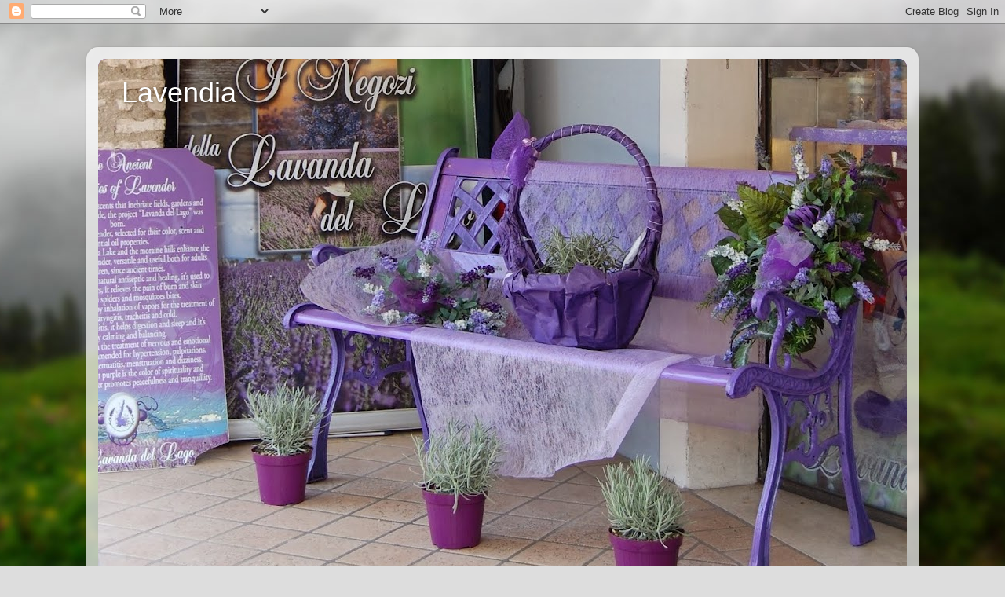

--- FILE ---
content_type: text/html; charset=UTF-8
request_url: https://lavendia-lavendia.blogspot.com/2014/05/
body_size: 28422
content:
<!DOCTYPE html>
<html class='v2' dir='ltr' lang='sv'>
<head>
<link href='https://www.blogger.com/static/v1/widgets/335934321-css_bundle_v2.css' rel='stylesheet' type='text/css'/>
<meta content='width=1100' name='viewport'/>
<meta content='text/html; charset=UTF-8' http-equiv='Content-Type'/>
<meta content='blogger' name='generator'/>
<link href='https://lavendia-lavendia.blogspot.com/favicon.ico' rel='icon' type='image/x-icon'/>
<link href='http://lavendia-lavendia.blogspot.com/2014/05/' rel='canonical'/>
<link rel="alternate" type="application/atom+xml" title="Lavendia - Atom" href="https://lavendia-lavendia.blogspot.com/feeds/posts/default" />
<link rel="alternate" type="application/rss+xml" title="Lavendia - RSS" href="https://lavendia-lavendia.blogspot.com/feeds/posts/default?alt=rss" />
<link rel="service.post" type="application/atom+xml" title="Lavendia - Atom" href="https://www.blogger.com/feeds/7439664495096385191/posts/default" />
<!--Can't find substitution for tag [blog.ieCssRetrofitLinks]-->
<meta content='http://lavendia-lavendia.blogspot.com/2014/05/' property='og:url'/>
<meta content='Lavendia' property='og:title'/>
<meta content='' property='og:description'/>
<title>Lavendia: maj 2014</title>
<style id='page-skin-1' type='text/css'><!--
/*-----------------------------------------------
Blogger Template Style
Name:     Picture Window
Designer: Blogger
URL:      www.blogger.com
----------------------------------------------- */
/* Content
----------------------------------------------- */
body {
font: normal normal 15px Arial, Tahoma, Helvetica, FreeSans, sans-serif;
color: #333333;
background: #dddddd url(//themes.googleusercontent.com/image?id=1fupio4xM9eVxyr-k5QC5RiCJlYR35r9dXsp63RKsKt64v33poi2MvnjkX_1MULBY8BsT) repeat-x fixed bottom center;
}
html body .region-inner {
min-width: 0;
max-width: 100%;
width: auto;
}
.content-outer {
font-size: 90%;
}
a:link {
text-decoration:none;
color: #661199;
}
a:visited {
text-decoration:none;
color: #4c0077;
}
a:hover {
text-decoration:underline;
color: #a111cc;
}
.content-outer {
background: transparent url(//www.blogblog.com/1kt/transparent/white80.png) repeat scroll top left;
-moz-border-radius: 15px;
-webkit-border-radius: 15px;
-goog-ms-border-radius: 15px;
border-radius: 15px;
-moz-box-shadow: 0 0 3px rgba(0, 0, 0, .15);
-webkit-box-shadow: 0 0 3px rgba(0, 0, 0, .15);
-goog-ms-box-shadow: 0 0 3px rgba(0, 0, 0, .15);
box-shadow: 0 0 3px rgba(0, 0, 0, .15);
margin: 30px auto;
}
.content-inner {
padding: 15px;
}
/* Header
----------------------------------------------- */
.header-outer {
background: #661199 url(//www.blogblog.com/1kt/transparent/header_gradient_shade.png) repeat-x scroll top left;
_background-image: none;
color: #ffffff;
-moz-border-radius: 10px;
-webkit-border-radius: 10px;
-goog-ms-border-radius: 10px;
border-radius: 10px;
}
.Header img, .Header #header-inner {
-moz-border-radius: 10px;
-webkit-border-radius: 10px;
-goog-ms-border-radius: 10px;
border-radius: 10px;
}
.header-inner .Header .titlewrapper,
.header-inner .Header .descriptionwrapper {
padding-left: 30px;
padding-right: 30px;
}
.Header h1 {
font: normal normal 36px Arial, Tahoma, Helvetica, FreeSans, sans-serif;
text-shadow: 1px 1px 3px rgba(0, 0, 0, 0.3);
}
.Header h1 a {
color: #ffffff;
}
.Header .description {
font-size: 130%;
}
/* Tabs
----------------------------------------------- */
.tabs-inner {
margin: .5em 0 0;
padding: 0;
}
.tabs-inner .section {
margin: 0;
}
.tabs-inner .widget ul {
padding: 0;
background: #f5f5f5 url(//www.blogblog.com/1kt/transparent/tabs_gradient_shade.png) repeat scroll bottom;
-moz-border-radius: 10px;
-webkit-border-radius: 10px;
-goog-ms-border-radius: 10px;
border-radius: 10px;
}
.tabs-inner .widget li {
border: none;
}
.tabs-inner .widget li a {
display: inline-block;
padding: .5em 1em;
margin-right: 0;
color: #661199;
font: normal normal 15px Arial, Tahoma, Helvetica, FreeSans, sans-serif;
-moz-border-radius: 0 0 0 0;
-webkit-border-top-left-radius: 0;
-webkit-border-top-right-radius: 0;
-goog-ms-border-radius: 0 0 0 0;
border-radius: 0 0 0 0;
background: transparent none no-repeat scroll top left;
border-right: 1px solid #cccccc;
}
.tabs-inner .widget li:first-child a {
padding-left: 1.25em;
-moz-border-radius-topleft: 10px;
-moz-border-radius-bottomleft: 10px;
-webkit-border-top-left-radius: 10px;
-webkit-border-bottom-left-radius: 10px;
-goog-ms-border-top-left-radius: 10px;
-goog-ms-border-bottom-left-radius: 10px;
border-top-left-radius: 10px;
border-bottom-left-radius: 10px;
}
.tabs-inner .widget li.selected a,
.tabs-inner .widget li a:hover {
position: relative;
z-index: 1;
background: #ffffff url(//www.blogblog.com/1kt/transparent/tabs_gradient_shade.png) repeat scroll bottom;
color: #000000;
-moz-box-shadow: 0 0 0 rgba(0, 0, 0, .15);
-webkit-box-shadow: 0 0 0 rgba(0, 0, 0, .15);
-goog-ms-box-shadow: 0 0 0 rgba(0, 0, 0, .15);
box-shadow: 0 0 0 rgba(0, 0, 0, .15);
}
/* Headings
----------------------------------------------- */
h2 {
font: bold normal 13px Arial, Tahoma, Helvetica, FreeSans, sans-serif;
text-transform: uppercase;
color: #666666;
margin: .5em 0;
}
/* Main
----------------------------------------------- */
.main-outer {
background: transparent none repeat scroll top center;
-moz-border-radius: 0 0 0 0;
-webkit-border-top-left-radius: 0;
-webkit-border-top-right-radius: 0;
-webkit-border-bottom-left-radius: 0;
-webkit-border-bottom-right-radius: 0;
-goog-ms-border-radius: 0 0 0 0;
border-radius: 0 0 0 0;
-moz-box-shadow: 0 0 0 rgba(0, 0, 0, .15);
-webkit-box-shadow: 0 0 0 rgba(0, 0, 0, .15);
-goog-ms-box-shadow: 0 0 0 rgba(0, 0, 0, .15);
box-shadow: 0 0 0 rgba(0, 0, 0, .15);
}
.main-inner {
padding: 15px 5px 20px;
}
.main-inner .column-center-inner {
padding: 0 0;
}
.main-inner .column-left-inner {
padding-left: 0;
}
.main-inner .column-right-inner {
padding-right: 0;
}
/* Posts
----------------------------------------------- */
h3.post-title {
margin: 0;
font: normal normal 18px Arial, Tahoma, Helvetica, FreeSans, sans-serif;
}
.comments h4 {
margin: 1em 0 0;
font: normal normal 18px Arial, Tahoma, Helvetica, FreeSans, sans-serif;
}
.date-header span {
color: #333333;
}
.post-outer {
background-color: #ffffff;
border: solid 1px #dddddd;
-moz-border-radius: 10px;
-webkit-border-radius: 10px;
border-radius: 10px;
-goog-ms-border-radius: 10px;
padding: 15px 20px;
margin: 0 -20px 20px;
}
.post-body {
line-height: 1.4;
font-size: 110%;
position: relative;
}
.post-header {
margin: 0 0 1.5em;
color: #999999;
line-height: 1.6;
}
.post-footer {
margin: .5em 0 0;
color: #999999;
line-height: 1.6;
}
#blog-pager {
font-size: 140%
}
#comments .comment-author {
padding-top: 1.5em;
border-top: dashed 1px #ccc;
border-top: dashed 1px rgba(128, 128, 128, .5);
background-position: 0 1.5em;
}
#comments .comment-author:first-child {
padding-top: 0;
border-top: none;
}
.avatar-image-container {
margin: .2em 0 0;
}
/* Comments
----------------------------------------------- */
.comments .comments-content .icon.blog-author {
background-repeat: no-repeat;
background-image: url([data-uri]);
}
.comments .comments-content .loadmore a {
border-top: 1px solid #a111cc;
border-bottom: 1px solid #a111cc;
}
.comments .continue {
border-top: 2px solid #a111cc;
}
/* Widgets
----------------------------------------------- */
.widget ul, .widget #ArchiveList ul.flat {
padding: 0;
list-style: none;
}
.widget ul li, .widget #ArchiveList ul.flat li {
border-top: dashed 1px #ccc;
border-top: dashed 1px rgba(128, 128, 128, .5);
}
.widget ul li:first-child, .widget #ArchiveList ul.flat li:first-child {
border-top: none;
}
.widget .post-body ul {
list-style: disc;
}
.widget .post-body ul li {
border: none;
}
/* Footer
----------------------------------------------- */
.footer-outer {
color:#eeeeee;
background: transparent url(https://resources.blogblog.com/blogblog/data/1kt/transparent/black50.png) repeat scroll top left;
-moz-border-radius: 10px 10px 10px 10px;
-webkit-border-top-left-radius: 10px;
-webkit-border-top-right-radius: 10px;
-webkit-border-bottom-left-radius: 10px;
-webkit-border-bottom-right-radius: 10px;
-goog-ms-border-radius: 10px 10px 10px 10px;
border-radius: 10px 10px 10px 10px;
-moz-box-shadow: 0 0 0 rgba(0, 0, 0, .15);
-webkit-box-shadow: 0 0 0 rgba(0, 0, 0, .15);
-goog-ms-box-shadow: 0 0 0 rgba(0, 0, 0, .15);
box-shadow: 0 0 0 rgba(0, 0, 0, .15);
}
.footer-inner {
padding: 10px 5px 20px;
}
.footer-outer a {
color: #ffddee;
}
.footer-outer a:visited {
color: #cc99b2;
}
.footer-outer a:hover {
color: #ffffff;
}
.footer-outer .widget h2 {
color: #bbbbbb;
}
/* Mobile
----------------------------------------------- */
html body.mobile {
height: auto;
}
html body.mobile {
min-height: 480px;
background-size: 100% auto;
}
.mobile .body-fauxcolumn-outer {
background: transparent none repeat scroll top left;
}
html .mobile .mobile-date-outer, html .mobile .blog-pager {
border-bottom: none;
background: transparent none repeat scroll top center;
margin-bottom: 10px;
}
.mobile .date-outer {
background: transparent none repeat scroll top center;
}
.mobile .header-outer, .mobile .main-outer,
.mobile .post-outer, .mobile .footer-outer {
-moz-border-radius: 0;
-webkit-border-radius: 0;
-goog-ms-border-radius: 0;
border-radius: 0;
}
.mobile .content-outer,
.mobile .main-outer,
.mobile .post-outer {
background: inherit;
border: none;
}
.mobile .content-outer {
font-size: 100%;
}
.mobile-link-button {
background-color: #661199;
}
.mobile-link-button a:link, .mobile-link-button a:visited {
color: #ffffff;
}
.mobile-index-contents {
color: #333333;
}
.mobile .tabs-inner .PageList .widget-content {
background: #ffffff url(//www.blogblog.com/1kt/transparent/tabs_gradient_shade.png) repeat scroll bottom;
color: #000000;
}
.mobile .tabs-inner .PageList .widget-content .pagelist-arrow {
border-left: 1px solid #cccccc;
}

--></style>
<style id='template-skin-1' type='text/css'><!--
body {
min-width: 1060px;
}
.content-outer, .content-fauxcolumn-outer, .region-inner {
min-width: 1060px;
max-width: 1060px;
_width: 1060px;
}
.main-inner .columns {
padding-left: 0;
padding-right: 310px;
}
.main-inner .fauxcolumn-center-outer {
left: 0;
right: 310px;
/* IE6 does not respect left and right together */
_width: expression(this.parentNode.offsetWidth -
parseInt("0") -
parseInt("310px") + 'px');
}
.main-inner .fauxcolumn-left-outer {
width: 0;
}
.main-inner .fauxcolumn-right-outer {
width: 310px;
}
.main-inner .column-left-outer {
width: 0;
right: 100%;
margin-left: -0;
}
.main-inner .column-right-outer {
width: 310px;
margin-right: -310px;
}
#layout {
min-width: 0;
}
#layout .content-outer {
min-width: 0;
width: 800px;
}
#layout .region-inner {
min-width: 0;
width: auto;
}
body#layout div.add_widget {
padding: 8px;
}
body#layout div.add_widget a {
margin-left: 32px;
}
--></style>
<style>
    body {background-image:url(\/\/themes.googleusercontent.com\/image?id=1fupio4xM9eVxyr-k5QC5RiCJlYR35r9dXsp63RKsKt64v33poi2MvnjkX_1MULBY8BsT);}
    
@media (max-width: 200px) { body {background-image:url(\/\/themes.googleusercontent.com\/image?id=1fupio4xM9eVxyr-k5QC5RiCJlYR35r9dXsp63RKsKt64v33poi2MvnjkX_1MULBY8BsT&options=w200);}}
@media (max-width: 400px) and (min-width: 201px) { body {background-image:url(\/\/themes.googleusercontent.com\/image?id=1fupio4xM9eVxyr-k5QC5RiCJlYR35r9dXsp63RKsKt64v33poi2MvnjkX_1MULBY8BsT&options=w400);}}
@media (max-width: 800px) and (min-width: 401px) { body {background-image:url(\/\/themes.googleusercontent.com\/image?id=1fupio4xM9eVxyr-k5QC5RiCJlYR35r9dXsp63RKsKt64v33poi2MvnjkX_1MULBY8BsT&options=w800);}}
@media (max-width: 1200px) and (min-width: 801px) { body {background-image:url(\/\/themes.googleusercontent.com\/image?id=1fupio4xM9eVxyr-k5QC5RiCJlYR35r9dXsp63RKsKt64v33poi2MvnjkX_1MULBY8BsT&options=w1200);}}
/* Last tag covers anything over one higher than the previous max-size cap. */
@media (min-width: 1201px) { body {background-image:url(\/\/themes.googleusercontent.com\/image?id=1fupio4xM9eVxyr-k5QC5RiCJlYR35r9dXsp63RKsKt64v33poi2MvnjkX_1MULBY8BsT&options=w1600);}}
  </style>
<link href='https://www.blogger.com/dyn-css/authorization.css?targetBlogID=7439664495096385191&amp;zx=f33bf3d3-8c4c-4ab1-961f-5ab363f13460' media='none' onload='if(media!=&#39;all&#39;)media=&#39;all&#39;' rel='stylesheet'/><noscript><link href='https://www.blogger.com/dyn-css/authorization.css?targetBlogID=7439664495096385191&amp;zx=f33bf3d3-8c4c-4ab1-961f-5ab363f13460' rel='stylesheet'/></noscript>
<meta name='google-adsense-platform-account' content='ca-host-pub-1556223355139109'/>
<meta name='google-adsense-platform-domain' content='blogspot.com'/>

</head>
<body class='loading variant-shade'>
<div class='navbar section' id='navbar' name='Navbar'><div class='widget Navbar' data-version='1' id='Navbar1'><script type="text/javascript">
    function setAttributeOnload(object, attribute, val) {
      if(window.addEventListener) {
        window.addEventListener('load',
          function(){ object[attribute] = val; }, false);
      } else {
        window.attachEvent('onload', function(){ object[attribute] = val; });
      }
    }
  </script>
<div id="navbar-iframe-container"></div>
<script type="text/javascript" src="https://apis.google.com/js/platform.js"></script>
<script type="text/javascript">
      gapi.load("gapi.iframes:gapi.iframes.style.bubble", function() {
        if (gapi.iframes && gapi.iframes.getContext) {
          gapi.iframes.getContext().openChild({
              url: 'https://www.blogger.com/navbar/7439664495096385191?origin\x3dhttps://lavendia-lavendia.blogspot.com',
              where: document.getElementById("navbar-iframe-container"),
              id: "navbar-iframe"
          });
        }
      });
    </script><script type="text/javascript">
(function() {
var script = document.createElement('script');
script.type = 'text/javascript';
script.src = '//pagead2.googlesyndication.com/pagead/js/google_top_exp.js';
var head = document.getElementsByTagName('head')[0];
if (head) {
head.appendChild(script);
}})();
</script>
</div></div>
<div class='body-fauxcolumns'>
<div class='fauxcolumn-outer body-fauxcolumn-outer'>
<div class='cap-top'>
<div class='cap-left'></div>
<div class='cap-right'></div>
</div>
<div class='fauxborder-left'>
<div class='fauxborder-right'></div>
<div class='fauxcolumn-inner'>
</div>
</div>
<div class='cap-bottom'>
<div class='cap-left'></div>
<div class='cap-right'></div>
</div>
</div>
</div>
<div class='content'>
<div class='content-fauxcolumns'>
<div class='fauxcolumn-outer content-fauxcolumn-outer'>
<div class='cap-top'>
<div class='cap-left'></div>
<div class='cap-right'></div>
</div>
<div class='fauxborder-left'>
<div class='fauxborder-right'></div>
<div class='fauxcolumn-inner'>
</div>
</div>
<div class='cap-bottom'>
<div class='cap-left'></div>
<div class='cap-right'></div>
</div>
</div>
</div>
<div class='content-outer'>
<div class='content-cap-top cap-top'>
<div class='cap-left'></div>
<div class='cap-right'></div>
</div>
<div class='fauxborder-left content-fauxborder-left'>
<div class='fauxborder-right content-fauxborder-right'></div>
<div class='content-inner'>
<header>
<div class='header-outer'>
<div class='header-cap-top cap-top'>
<div class='cap-left'></div>
<div class='cap-right'></div>
</div>
<div class='fauxborder-left header-fauxborder-left'>
<div class='fauxborder-right header-fauxborder-right'></div>
<div class='region-inner header-inner'>
<div class='header section' id='header' name='Rubrik'><div class='widget Header' data-version='1' id='Header1'>
<div id='header-inner' style='background-image: url("https://blogger.googleusercontent.com/img/b/R29vZ2xl/AVvXsEgD3U6TNaTwEitPM6uOUykbFlDW2PTUnYERG0vNZn1UNU14BxfN0os8_pQH9P7VaQtweB4qnZId1tV-moJw-T3GX3M-RlVKwRXvL1JJnxCcFVGUG8xvIgHF35d4M0UKJKKARcLLdbFvRJE/s1030/DSC_5500.JPG"); background-position: left; min-height: 658px; _height: 658px; background-repeat: no-repeat; '>
<div class='titlewrapper' style='background: transparent'>
<h1 class='title' style='background: transparent; border-width: 0px'>
<a href='https://lavendia-lavendia.blogspot.com/'>
Lavendia
</a>
</h1>
</div>
<div class='descriptionwrapper'>
<p class='description'><span>
</span></p>
</div>
</div>
</div></div>
</div>
</div>
<div class='header-cap-bottom cap-bottom'>
<div class='cap-left'></div>
<div class='cap-right'></div>
</div>
</div>
</header>
<div class='tabs-outer'>
<div class='tabs-cap-top cap-top'>
<div class='cap-left'></div>
<div class='cap-right'></div>
</div>
<div class='fauxborder-left tabs-fauxborder-left'>
<div class='fauxborder-right tabs-fauxborder-right'></div>
<div class='region-inner tabs-inner'>
<div class='tabs no-items section' id='crosscol' name='Alla kolumner'></div>
<div class='tabs no-items section' id='crosscol-overflow' name='Cross-Column 2'></div>
</div>
</div>
<div class='tabs-cap-bottom cap-bottom'>
<div class='cap-left'></div>
<div class='cap-right'></div>
</div>
</div>
<div class='main-outer'>
<div class='main-cap-top cap-top'>
<div class='cap-left'></div>
<div class='cap-right'></div>
</div>
<div class='fauxborder-left main-fauxborder-left'>
<div class='fauxborder-right main-fauxborder-right'></div>
<div class='region-inner main-inner'>
<div class='columns fauxcolumns'>
<div class='fauxcolumn-outer fauxcolumn-center-outer'>
<div class='cap-top'>
<div class='cap-left'></div>
<div class='cap-right'></div>
</div>
<div class='fauxborder-left'>
<div class='fauxborder-right'></div>
<div class='fauxcolumn-inner'>
</div>
</div>
<div class='cap-bottom'>
<div class='cap-left'></div>
<div class='cap-right'></div>
</div>
</div>
<div class='fauxcolumn-outer fauxcolumn-left-outer'>
<div class='cap-top'>
<div class='cap-left'></div>
<div class='cap-right'></div>
</div>
<div class='fauxborder-left'>
<div class='fauxborder-right'></div>
<div class='fauxcolumn-inner'>
</div>
</div>
<div class='cap-bottom'>
<div class='cap-left'></div>
<div class='cap-right'></div>
</div>
</div>
<div class='fauxcolumn-outer fauxcolumn-right-outer'>
<div class='cap-top'>
<div class='cap-left'></div>
<div class='cap-right'></div>
</div>
<div class='fauxborder-left'>
<div class='fauxborder-right'></div>
<div class='fauxcolumn-inner'>
</div>
</div>
<div class='cap-bottom'>
<div class='cap-left'></div>
<div class='cap-right'></div>
</div>
</div>
<!-- corrects IE6 width calculation -->
<div class='columns-inner'>
<div class='column-center-outer'>
<div class='column-center-inner'>
<div class='main section' id='main' name='Huvudsektion'><div class='widget Blog' data-version='1' id='Blog1'>
<div class='blog-posts hfeed'>

          <div class="date-outer">
        
<h2 class='date-header'><span>onsdag 28 maj 2014</span></h2>

          <div class="date-posts">
        
<div class='post-outer'>
<div class='post hentry uncustomized-post-template' itemprop='blogPost' itemscope='itemscope' itemtype='http://schema.org/BlogPosting'>
<meta content='https://blogger.googleusercontent.com/img/b/R29vZ2xl/AVvXsEhs5t-uiyCzAMoc86g6RRuL7yzsx7_SiWF1237w1Tav31rCRvYa3gmLnpbx-wPrktEIW1BDRHn9GjE1wOtC5mIIo8rwq-8uIKWQ3jfWT5q4B3LeAKzdF8rpFSrVSVVuXq6k0ST1H-_oyTE/s1600/kommunv%C3%A4xthus.jpg' itemprop='image_url'/>
<meta content='7439664495096385191' itemprop='blogId'/>
<meta content='5790124081992048719' itemprop='postId'/>
<a name='5790124081992048719'></a>
<h3 class='post-title entry-title' itemprop='name'>
<a href='https://lavendia-lavendia.blogspot.com/2014/05/oppet-hus.html'>Öppet hus</a>
</h3>
<div class='post-header'>
<div class='post-header-line-1'></div>
</div>
<div class='post-body entry-content' id='post-body-5790124081992048719' itemprop='description articleBody'>
<br />
<br />
<table align="center" cellpadding="0" cellspacing="0" class="tr-caption-container" style="margin-left: auto; margin-right: auto; text-align: center;"><tbody>
<tr><td style="text-align: center;"><a href="https://blogger.googleusercontent.com/img/b/R29vZ2xl/AVvXsEhs5t-uiyCzAMoc86g6RRuL7yzsx7_SiWF1237w1Tav31rCRvYa3gmLnpbx-wPrktEIW1BDRHn9GjE1wOtC5mIIo8rwq-8uIKWQ3jfWT5q4B3LeAKzdF8rpFSrVSVVuXq6k0ST1H-_oyTE/s1600/kommunv%C3%A4xthus.jpg" imageanchor="1" style="margin-left: auto; margin-right: auto;"><img border="0" height="400" src="https://blogger.googleusercontent.com/img/b/R29vZ2xl/AVvXsEhs5t-uiyCzAMoc86g6RRuL7yzsx7_SiWF1237w1Tav31rCRvYa3gmLnpbx-wPrktEIW1BDRHn9GjE1wOtC5mIIo8rwq-8uIKWQ3jfWT5q4B3LeAKzdF8rpFSrVSVVuXq6k0ST1H-_oyTE/s1600/kommunv%C3%A4xthus.jpg" width="400" /></a></td></tr>
<tr><td class="tr-caption" style="text-align: center;"><span style="font-size: large;">Kommunen har öppet hus i sina växthus. Roligt att se så mycket blommor och det var långt ifrån bara tagetes och petunia.</span></td><td class="tr-caption" style="text-align: center;"><br /></td></tr>
</tbody></table>
<br />
<br />
<table align="center" cellpadding="0" cellspacing="0" class="tr-caption-container" style="margin-left: auto; margin-right: auto; text-align: center;"><tbody>
<tr><td style="text-align: center;"><a href="https://blogger.googleusercontent.com/img/b/R29vZ2xl/AVvXsEh1uX7fn3e5S69psnNejx0WKVBV6aXvlN9RQ-KwUG37Z9gHeWjisXqUkPaYiXEsI3FOjUOgVpW4EH7SbCJi3MGVLGPDqVp1Yu9vC77jm5LnpZwZmNIqavvwAzq26NU3fDRjRwc08aMHTB0/s1600/DSC_0093.JPG" imageanchor="1" style="margin-left: auto; margin-right: auto;"><img border="0" height="216" src="https://blogger.googleusercontent.com/img/b/R29vZ2xl/AVvXsEh1uX7fn3e5S69psnNejx0WKVBV6aXvlN9RQ-KwUG37Z9gHeWjisXqUkPaYiXEsI3FOjUOgVpW4EH7SbCJi3MGVLGPDqVp1Yu9vC77jm5LnpZwZmNIqavvwAzq26NU3fDRjRwc08aMHTB0/s1600/DSC_0093.JPG" width="400" /></a></td></tr>
<tr><td class="tr-caption" style="text-align: center;"><span style="font-size: large;">Färdiga urnor att köras ut på sta&#180;n stod klara. Just dessa fanns på sta&#180;n ett annat år. De urnorna skulle inte misspryda hos mig - ja, kanske litet stora.</span></td></tr>
</tbody></table>
<br />
<br />
<span style="font-size: large;">I mitt växthus är det ordentligt stängt. Det har blivit så KALLT och blåsigt.</span><br />
<span style="font-size: large;"><br /></span>
<span style="font-size: large;">I trädgårdslandet ligger fiberduken på. Den sortens väv vi köpte i Italien var nog inte alls bra för trädgårdsland, så det fick bli en ny fiberduk, trots att jag blivit så arg på fiberdukar som bara blir tras och smul så fort man tittar på dem.</span><br />
<br />
<table align="center" cellpadding="0" cellspacing="0" class="tr-caption-container" style="margin-left: auto; margin-right: auto; text-align: center;"><tbody>
<tr><td style="text-align: center;"><a href="https://blogger.googleusercontent.com/img/b/R29vZ2xl/AVvXsEj_mdtTiR5NwqBQwj2CJ4VXt70n6a6YdWkEDD3GR4TuAiWr6vLG5HJqxC4RgkWFm8W53hw6PHfS3ATpbawlzSIAVhygjbdPAkgOV_xblOh3pEq-5xaZKGhtMvBRtxMuKHB_1uFIMV5d0KQ/s1600/fiber.JPG" imageanchor="1" style="margin-left: auto; margin-right: auto;"><img border="0" height="252" src="https://blogger.googleusercontent.com/img/b/R29vZ2xl/AVvXsEj_mdtTiR5NwqBQwj2CJ4VXt70n6a6YdWkEDD3GR4TuAiWr6vLG5HJqxC4RgkWFm8W53hw6PHfS3ATpbawlzSIAVhygjbdPAkgOV_xblOh3pEq-5xaZKGhtMvBRtxMuKHB_1uFIMV5d0KQ/s1600/fiber.JPG" width="400" /></a></td></tr>
<tr><td class="tr-caption" style="text-align: center;"><span style="font-size: large;">Nu gick jag efter tester och då skulle Willab Gardens vara bäst. Den ser dock inte så tålig ut, men än har den tålt en del blåst. Bilden visar förra årets fiberduk redan i juni.</span></td></tr>
</tbody></table>
<br />
<br />
<table align="center" cellpadding="0" cellspacing="0" class="tr-caption-container" style="margin-left: auto; margin-right: auto; text-align: center;"><tbody>
<tr><td style="text-align: center;"><a href="https://blogger.googleusercontent.com/img/b/R29vZ2xl/AVvXsEhuZwSUz6tE5EvI1g2DWFM0SKz6uSpV0G8sMkRiwTHMbGV5NGQtuxiKCkr1B-WEEcObif8HCX5VQzQ7RpGqNcmlxvUQ_zYrlMcpj1TZhAedydgDC0M7XJnHsKSGAJ7q8_9UqBpg05wvKi0/s1600/DSC_0002.JPG" imageanchor="1" style="margin-left: auto; margin-right: auto;"><img border="0" height="210" src="https://blogger.googleusercontent.com/img/b/R29vZ2xl/AVvXsEhuZwSUz6tE5EvI1g2DWFM0SKz6uSpV0G8sMkRiwTHMbGV5NGQtuxiKCkr1B-WEEcObif8HCX5VQzQ7RpGqNcmlxvUQ_zYrlMcpj1TZhAedydgDC0M7XJnHsKSGAJ7q8_9UqBpg05wvKi0/s1600/DSC_0002.JPG" width="400" /></a></td></tr>
<tr><td class="tr-caption" style="text-align: center;"><span style="font-size: large;">I ett trädgårdsprogram såg jag hur man gjorde egna såband. Jag tycker det är tråkigt att gallra morötter. Så i år blev det hemgjorda såband. Av smala remsor tidningspapper i radens längd. Fröna klistrades på med jämna avstånd. Och sedan planterades hela bandet. Mjöl+vatten=klister. Litet meckigt var det.</span></td><td class="tr-caption" style="text-align: center;"><span style="font-size: large;">&nbsp;</span></td><td class="tr-caption" style="text-align: center;"><span style="font-size: large;"><br /></span></td></tr>
</tbody></table>
<span style="font-size: large;">Och faktiskt kommer morötterna upp med lagom avstånd. Dillen kommer knappt upp alls, men så brukar det vara. Såband eller icke såband.</span><br />
<br />
<br />
<table align="center" cellpadding="0" cellspacing="0" class="tr-caption-container" style="margin-left: auto; margin-right: auto; text-align: center;"><tbody>
<tr><td style="text-align: center;"><a href="https://blogger.googleusercontent.com/img/b/R29vZ2xl/AVvXsEg-0DLfUm28kWVQoG9WoqqkeiUeFRv0JW5IVK299Uzz7S1E04ndjdUkaxXkJyz-anmNZi-Fqjn_6IdxinxMy7ZY31RwMVpiaMlx2ZoEt2hNN_ULkPpozvaHlzKWj9g6gVTxi1AYCAEFeOQ/s1600/hjerten%C3%B8d.jpg" imageanchor="1" style="margin-left: auto; margin-right: auto;"><img border="0" height="400" src="https://blogger.googleusercontent.com/img/b/R29vZ2xl/AVvXsEg-0DLfUm28kWVQoG9WoqqkeiUeFRv0JW5IVK299Uzz7S1E04ndjdUkaxXkJyz-anmNZi-Fqjn_6IdxinxMy7ZY31RwMVpiaMlx2ZoEt2hNN_ULkPpozvaHlzKWj9g6gVTxi1AYCAEFeOQ/s1600/hjerten%C3%B8d.jpg" width="400" /></a></td></tr>
<tr><td class="tr-caption" style="text-align: center;"><span style="font-size: large;">Sist en bild på Hjärtnöt (från Google), ett slags valnöt. Så gulliga nötter hoppas jag få mitt träd.</span></td></tr>
</tbody></table>
<br />
<br />
<br />
<br />
<div style='clear: both;'></div>
</div>
<div class='post-footer'>
<div class='post-footer-line post-footer-line-1'>
<span class='post-author vcard'>
Upplagd av
<span class='fn' itemprop='author' itemscope='itemscope' itemtype='http://schema.org/Person'>
<meta content='https://www.blogger.com/profile/18239590933174323406' itemprop='url'/>
<a class='g-profile' href='https://www.blogger.com/profile/18239590933174323406' rel='author' title='author profile'>
<span itemprop='name'>lavendia</span>
</a>
</span>
</span>
<span class='post-timestamp'>
kl.
<meta content='http://lavendia-lavendia.blogspot.com/2014/05/oppet-hus.html' itemprop='url'/>
<a class='timestamp-link' href='https://lavendia-lavendia.blogspot.com/2014/05/oppet-hus.html' rel='bookmark' title='permanent link'><abbr class='published' itemprop='datePublished' title='2014-05-28T15:16:00+02:00'>5/28/2014 03:16:00 em</abbr></a>
</span>
<span class='post-comment-link'>
<a class='comment-link' href='https://lavendia-lavendia.blogspot.com/2014/05/oppet-hus.html#comment-form' onclick=''>
11 kommentarer:
  </a>
</span>
<span class='post-icons'>
<span class='item-action'>
<a href='https://www.blogger.com/email-post/7439664495096385191/5790124081992048719' title='Skicka inlägg'>
<img alt='' class='icon-action' height='13' src='https://resources.blogblog.com/img/icon18_email.gif' width='18'/>
</a>
</span>
<span class='item-control blog-admin pid-1616563363'>
<a href='https://www.blogger.com/post-edit.g?blogID=7439664495096385191&postID=5790124081992048719&from=pencil' title='Redigera inlägg'>
<img alt='' class='icon-action' height='18' src='https://resources.blogblog.com/img/icon18_edit_allbkg.gif' width='18'/>
</a>
</span>
</span>
<div class='post-share-buttons goog-inline-block'>
<a class='goog-inline-block share-button sb-email' href='https://www.blogger.com/share-post.g?blogID=7439664495096385191&postID=5790124081992048719&target=email' target='_blank' title='Skicka med e-post'><span class='share-button-link-text'>Skicka med e-post</span></a><a class='goog-inline-block share-button sb-blog' href='https://www.blogger.com/share-post.g?blogID=7439664495096385191&postID=5790124081992048719&target=blog' onclick='window.open(this.href, "_blank", "height=270,width=475"); return false;' target='_blank' title='BlogThis!'><span class='share-button-link-text'>BlogThis!</span></a><a class='goog-inline-block share-button sb-twitter' href='https://www.blogger.com/share-post.g?blogID=7439664495096385191&postID=5790124081992048719&target=twitter' target='_blank' title='Dela på X'><span class='share-button-link-text'>Dela på X</span></a><a class='goog-inline-block share-button sb-facebook' href='https://www.blogger.com/share-post.g?blogID=7439664495096385191&postID=5790124081992048719&target=facebook' onclick='window.open(this.href, "_blank", "height=430,width=640"); return false;' target='_blank' title='Dela på Facebook'><span class='share-button-link-text'>Dela på Facebook</span></a><a class='goog-inline-block share-button sb-pinterest' href='https://www.blogger.com/share-post.g?blogID=7439664495096385191&postID=5790124081992048719&target=pinterest' target='_blank' title='Dela på Pinterest'><span class='share-button-link-text'>Dela på Pinterest</span></a>
</div>
</div>
<div class='post-footer-line post-footer-line-2'>
<span class='post-labels'>
</span>
</div>
<div class='post-footer-line post-footer-line-3'>
<span class='post-location'>
</span>
</div>
</div>
</div>
</div>

          </div></div>
        

          <div class="date-outer">
        
<h2 class='date-header'><span>tisdag 27 maj 2014</span></h2>

          <div class="date-posts">
        
<div class='post-outer'>
<div class='post hentry uncustomized-post-template' itemprop='blogPost' itemscope='itemscope' itemtype='http://schema.org/BlogPosting'>
<meta content='https://blogger.googleusercontent.com/img/b/R29vZ2xl/AVvXsEjMsXDc4PeIpwiOGRgYsn9j2m2UzHfvGhxOc8PM0-oAOM3qHUYjBiLF_DA12yfTdHC1I6QbDPrQvgihXxymsaSNE25IPoOPzmtj5VESVgp7lLhfxpYjv1wruM_9nYPNuF9n8GSmVHG_ocI/s1600/DSC_0001+(3).JPG' itemprop='image_url'/>
<meta content='7439664495096385191' itemprop='blogId'/>
<meta content='7166701494706900421' itemprop='postId'/>
<a name='7166701494706900421'></a>
<h3 class='post-title entry-title' itemprop='name'>
<a href='https://lavendia-lavendia.blogspot.com/2014/05/smatt-men-anda-pa-gang.html'>Smått, men ändå på gång</a>
</h3>
<div class='post-header'>
<div class='post-header-line-1'></div>
</div>
<div class='post-body entry-content' id='post-body-7166701494706900421' itemprop='description articleBody'>
<br />
<br />
<br />
<br />
<table align="center" cellpadding="0" cellspacing="0" class="tr-caption-container" style="margin-left: auto; margin-right: auto; text-align: center;"><tbody>
<tr><td style="text-align: center;"><a href="https://blogger.googleusercontent.com/img/b/R29vZ2xl/AVvXsEjMsXDc4PeIpwiOGRgYsn9j2m2UzHfvGhxOc8PM0-oAOM3qHUYjBiLF_DA12yfTdHC1I6QbDPrQvgihXxymsaSNE25IPoOPzmtj5VESVgp7lLhfxpYjv1wruM_9nYPNuF9n8GSmVHG_ocI/s1600/DSC_0001+(3).JPG" imageanchor="1" style="margin-left: auto; margin-right: auto;"><img border="0" height="360" src="https://blogger.googleusercontent.com/img/b/R29vZ2xl/AVvXsEjMsXDc4PeIpwiOGRgYsn9j2m2UzHfvGhxOc8PM0-oAOM3qHUYjBiLF_DA12yfTdHC1I6QbDPrQvgihXxymsaSNE25IPoOPzmtj5VESVgp7lLhfxpYjv1wruM_9nYPNuF9n8GSmVHG_ocI/s1600/DSC_0001+(3).JPG" width="400" /></a></td></tr>
<tr><td class="tr-caption" style="text-align: center;"><span style="font-size: large;">Inte är de stora, kanske som en ärta. Och inte blir de många, högst 20 st. Trädet går mot sin undergång. Krusbladssjuka, ett mycket talande namn. Jag plockar blad och klipper grenar, så trädet är bara en skugga av sitt forna jag.</span></td></tr>
</tbody></table>
<br />
<br />
<table align="center" cellpadding="0" cellspacing="0" class="tr-caption-container" style="margin-left: auto; margin-right: auto; text-align: center;"><tbody>
<tr><td style="text-align: center;"><a href="https://blogger.googleusercontent.com/img/b/R29vZ2xl/AVvXsEhpCeUdveiFpFr_d9YAva_sopIdeo6IoZKao0fT4memdOn9cnAhm3yS5A8pEfb5Whkx-Ye-dJrIulNPnoXqIx4atFINZP3QLxCXxcDlP6vWVLti4sr3W36fILZyjLERM_-fxdEXF4qJLm4/s1600/DSC_0002+(2).JPG" imageanchor="1" style="margin-left: auto; margin-right: auto;"><img border="0" height="330" src="https://blogger.googleusercontent.com/img/b/R29vZ2xl/AVvXsEhpCeUdveiFpFr_d9YAva_sopIdeo6IoZKao0fT4memdOn9cnAhm3yS5A8pEfb5Whkx-Ye-dJrIulNPnoXqIx4atFINZP3QLxCXxcDlP6vWVLti4sr3W36fILZyjLERM_-fxdEXF4qJLm4/s1600/DSC_0002+(2).JPG" width="400" /></a></td></tr>
<tr><td class="tr-caption" style="text-align: center;"><span style="font-size: large;">Ännu några ärtstora frukter. På en av tomaterna.</span></td></tr>
</tbody></table>
<br />
<br />
<table align="center" cellpadding="0" cellspacing="0" class="tr-caption-container" style="margin-left: auto; margin-right: auto; text-align: center;"><tbody>
<tr><td style="text-align: center;"><a href="https://blogger.googleusercontent.com/img/b/R29vZ2xl/AVvXsEgbNFr19J7MnRHEEOY7ws19-rn0HdOd92tyJeyzvLWJDnjl-HXXwtCMdrO4zgHHPoIZy766YMxTkymSuqyRm0peSYH_sM8jD1JWZjFny_p60TV6LFCo8-JaLq4PQhFvOECvZuPvNxwUz-I/s1600/DSC_0004.JPG" imageanchor="1" style="margin-left: auto; margin-right: auto;"><img border="0" height="238" src="https://blogger.googleusercontent.com/img/b/R29vZ2xl/AVvXsEgbNFr19J7MnRHEEOY7ws19-rn0HdOd92tyJeyzvLWJDnjl-HXXwtCMdrO4zgHHPoIZy766YMxTkymSuqyRm0peSYH_sM8jD1JWZjFny_p60TV6LFCo8-JaLq4PQhFvOECvZuPvNxwUz-I/s1600/DSC_0004.JPG" width="400" /></a></td></tr>
<tr><td class="tr-caption" style="text-align: center;"><span style="font-size: large;">Min Hjärtnöt (valnöt med hjärtformade nötter) har klarat vintern och grönskar nu. Jag har hönsnätet kvar, för att den ska klara sig från harar och rådjur också. Så småningom kan det bli riktigt högt och då kan jag ta av nätet.</span></td></tr>
</tbody></table>
<br />
<br />
<div class="separator" style="clear: both; text-align: center;">
<a href="https://blogger.googleusercontent.com/img/b/R29vZ2xl/AVvXsEj2NEYtKkU29WbwDnharmUGJhZZx1eIHchPh9rS8iD14nhV5ia-ZEcP0mD6nJ0Qavi9lKhfMiP9Nl4M-OyGTuXthHXD01-ueb7wOxU_58RZ7XsSg5B0Gt80s2_20LYTrdaypVxCOETaU2Q/s1600/DSC_0001.JPG" imageanchor="1" style="clear: left; float: left; margin-bottom: 1em; margin-right: 1em;"><img border="0" height="204" src="https://blogger.googleusercontent.com/img/b/R29vZ2xl/AVvXsEj2NEYtKkU29WbwDnharmUGJhZZx1eIHchPh9rS8iD14nhV5ia-ZEcP0mD6nJ0Qavi9lKhfMiP9Nl4M-OyGTuXthHXD01-ueb7wOxU_58RZ7XsSg5B0Gt80s2_20LYTrdaypVxCOETaU2Q/s1600/DSC_0001.JPG" width="320" /></a></div>
<br />
<div class="separator" style="clear: both; text-align: center;">
<a href="https://blogger.googleusercontent.com/img/b/R29vZ2xl/AVvXsEiWVCb4RrG2Wtnz4xRbSXVVGANH0i3OJzi_yKH-c4Rdv20y6onSqIbc_a_NcVQeqjy0dpNkbevkVGVMOHnuHm1Y3W7BVzSTvofuvHcu_05CAGAGQmrj9MmGZUWZQi7Nu1szIxQw0Qy2nzk/s1600/DSC_0002.JPG" imageanchor="1" style="margin-left: 1em; margin-right: 1em;"><img border="0" height="233" src="https://blogger.googleusercontent.com/img/b/R29vZ2xl/AVvXsEiWVCb4RrG2Wtnz4xRbSXVVGANH0i3OJzi_yKH-c4Rdv20y6onSqIbc_a_NcVQeqjy0dpNkbevkVGVMOHnuHm1Y3W7BVzSTvofuvHcu_05CAGAGQmrj9MmGZUWZQi7Nu1szIxQw0Qy2nzk/s1600/DSC_0002.JPG" width="320" /></a></div>
<br />
<img border="0" height="213" src="https://blogger.googleusercontent.com/img/b/R29vZ2xl/AVvXsEgZK521AtWtOpNyd9HrTQ7_D1FmTblS0gEsl8eUzMgNj-Y2XhVNYFZ-Gs83WRmheqpkBx9gPKeATYDAaxMCuqSEJPkJGYkejba3D6SDP9P0BUr5dlPgdjLAVzunnBv-ilsbB8XHUQFYyNM/s1600/DSC_0003.JPG" width="320" />&nbsp; <span style="font-size: large;">Inte så smått, utan tvärtom ganska stora. Nelly Moser tror jag den heter, har assiettstora blommor. Plantan har stått vid vår uteplats i flera år utan att göra något väsen av sig. Men i år plötsligt kommer flera stora blommor. </span><br />
<br />
<br />
<span style="font-size: large;">Efter flera högsommarvarma dagar är det idag bara 8 grader varmt. Litet regn skulle önskas, om det inte är för mycket.</span><br />
<br />
<br />
<br />
<br />
<div style='clear: both;'></div>
</div>
<div class='post-footer'>
<div class='post-footer-line post-footer-line-1'>
<span class='post-author vcard'>
Upplagd av
<span class='fn' itemprop='author' itemscope='itemscope' itemtype='http://schema.org/Person'>
<meta content='https://www.blogger.com/profile/18239590933174323406' itemprop='url'/>
<a class='g-profile' href='https://www.blogger.com/profile/18239590933174323406' rel='author' title='author profile'>
<span itemprop='name'>lavendia</span>
</a>
</span>
</span>
<span class='post-timestamp'>
kl.
<meta content='http://lavendia-lavendia.blogspot.com/2014/05/smatt-men-anda-pa-gang.html' itemprop='url'/>
<a class='timestamp-link' href='https://lavendia-lavendia.blogspot.com/2014/05/smatt-men-anda-pa-gang.html' rel='bookmark' title='permanent link'><abbr class='published' itemprop='datePublished' title='2014-05-27T09:57:00+02:00'>5/27/2014 09:57:00 fm</abbr></a>
</span>
<span class='post-comment-link'>
<a class='comment-link' href='https://lavendia-lavendia.blogspot.com/2014/05/smatt-men-anda-pa-gang.html#comment-form' onclick=''>
15 kommentarer:
  </a>
</span>
<span class='post-icons'>
<span class='item-action'>
<a href='https://www.blogger.com/email-post/7439664495096385191/7166701494706900421' title='Skicka inlägg'>
<img alt='' class='icon-action' height='13' src='https://resources.blogblog.com/img/icon18_email.gif' width='18'/>
</a>
</span>
<span class='item-control blog-admin pid-1616563363'>
<a href='https://www.blogger.com/post-edit.g?blogID=7439664495096385191&postID=7166701494706900421&from=pencil' title='Redigera inlägg'>
<img alt='' class='icon-action' height='18' src='https://resources.blogblog.com/img/icon18_edit_allbkg.gif' width='18'/>
</a>
</span>
</span>
<div class='post-share-buttons goog-inline-block'>
<a class='goog-inline-block share-button sb-email' href='https://www.blogger.com/share-post.g?blogID=7439664495096385191&postID=7166701494706900421&target=email' target='_blank' title='Skicka med e-post'><span class='share-button-link-text'>Skicka med e-post</span></a><a class='goog-inline-block share-button sb-blog' href='https://www.blogger.com/share-post.g?blogID=7439664495096385191&postID=7166701494706900421&target=blog' onclick='window.open(this.href, "_blank", "height=270,width=475"); return false;' target='_blank' title='BlogThis!'><span class='share-button-link-text'>BlogThis!</span></a><a class='goog-inline-block share-button sb-twitter' href='https://www.blogger.com/share-post.g?blogID=7439664495096385191&postID=7166701494706900421&target=twitter' target='_blank' title='Dela på X'><span class='share-button-link-text'>Dela på X</span></a><a class='goog-inline-block share-button sb-facebook' href='https://www.blogger.com/share-post.g?blogID=7439664495096385191&postID=7166701494706900421&target=facebook' onclick='window.open(this.href, "_blank", "height=430,width=640"); return false;' target='_blank' title='Dela på Facebook'><span class='share-button-link-text'>Dela på Facebook</span></a><a class='goog-inline-block share-button sb-pinterest' href='https://www.blogger.com/share-post.g?blogID=7439664495096385191&postID=7166701494706900421&target=pinterest' target='_blank' title='Dela på Pinterest'><span class='share-button-link-text'>Dela på Pinterest</span></a>
</div>
</div>
<div class='post-footer-line post-footer-line-2'>
<span class='post-labels'>
</span>
</div>
<div class='post-footer-line post-footer-line-3'>
<span class='post-location'>
</span>
</div>
</div>
</div>
</div>

          </div></div>
        

          <div class="date-outer">
        
<h2 class='date-header'><span>söndag 25 maj 2014</span></h2>

          <div class="date-posts">
        
<div class='post-outer'>
<div class='post hentry uncustomized-post-template' itemprop='blogPost' itemscope='itemscope' itemtype='http://schema.org/BlogPosting'>
<meta content='https://blogger.googleusercontent.com/img/b/R29vZ2xl/AVvXsEgQThyphenhyphenZpEf2X8RxZOYVBdY5jwTVW42AdUrU1d5fJW9iuRlS9Srm2b1jaxfoErHba5ahkh9R4FTXQN07j3vm9H-ay_ArGsZT7kiMWZOByQIh2seSZ9MunYSHALEgbVywf6Xs_mMBGNk_e5Y/s1600/pallkrage.jpg' itemprop='image_url'/>
<meta content='7439664495096385191' itemprop='blogId'/>
<meta content='4623142847551639594' itemprop='postId'/>
<a name='4623142847551639594'></a>
<h3 class='post-title entry-title' itemprop='name'>
<a href='https://lavendia-lavendia.blogspot.com/2014/05/ladan-ar-invigd.html'>Lådan är invigd</a>
</h3>
<div class='post-header'>
<div class='post-header-line-1'></div>
</div>
<div class='post-body entry-content' id='post-body-4623142847551639594' itemprop='description articleBody'>
<br />
<br />
<table align="center" cellpadding="0" cellspacing="0" class="tr-caption-container" style="margin-left: auto; margin-right: auto; text-align: center;"><tbody>
<tr><td style="text-align: center;"><a href="https://blogger.googleusercontent.com/img/b/R29vZ2xl/AVvXsEgQThyphenhyphenZpEf2X8RxZOYVBdY5jwTVW42AdUrU1d5fJW9iuRlS9Srm2b1jaxfoErHba5ahkh9R4FTXQN07j3vm9H-ay_ArGsZT7kiMWZOByQIh2seSZ9MunYSHALEgbVywf6Xs_mMBGNk_e5Y/s1600/pallkrage.jpg" imageanchor="1" style="margin-left: auto; margin-right: auto;"><img border="0" height="400" src="https://blogger.googleusercontent.com/img/b/R29vZ2xl/AVvXsEgQThyphenhyphenZpEf2X8RxZOYVBdY5jwTVW42AdUrU1d5fJW9iuRlS9Srm2b1jaxfoErHba5ahkh9R4FTXQN07j3vm9H-ay_ArGsZT7kiMWZOByQIh2seSZ9MunYSHALEgbVywf6Xs_mMBGNk_e5Y/s1600/pallkrage.jpg" width="400" /></a></td></tr>
<tr><td class="tr-caption" style="text-align: center;"><span style="font-size: large;">Då vi grävde om en rabatt blev det plötsligt plats för en odlingslåda, även om det inte var den allra bästa platsen. Invid häcken, bakom växthuset.</span></td><td class="tr-caption" style="text-align: center;"><br /></td></tr>
</tbody></table>
<span style="font-size: large;">Jag tänkte först ha sparris och fyllde den med mest sand. Men så hade jag ingen sparris och var ändå sugen på att sätta något i lådan. Och regnet hade vattnat .</span><br />
<span style="font-size: large;">Det blev några försådda bönor, litet sockerärtor och en massa olika salladssorter.</span><br />
<br />
<div class="separator" style="clear: both; text-align: center;">
</div>
<br />
<div class="separator" style="clear: both; text-align: center;">
</div>
<br />
<div class="separator" style="clear: both; text-align: center;">
</div>
<br />
<table align="center" cellpadding="0" cellspacing="0" class="tr-caption-container" style="margin-left: auto; margin-right: auto; text-align: center;"><tbody>
<tr><td style="text-align: center;"><a href="https://blogger.googleusercontent.com/img/b/R29vZ2xl/AVvXsEgXrYkqfCzQvERMPAVn-9az7b7LAzkQeuZHdbNsMKC3JObKVvgGY2sEHY9DtlyOrRXaoUdEmGOuEJjX3ss4i036KulMxF4QPrTFy-zCJCuXNOFdUUzqsfh350Z9Dh5Jx53lk0oSQqO86Ck/s1600/DSC_8416.JPG" imageanchor="1" style="margin-left: auto; margin-right: auto;"><img border="0" height="400" src="https://blogger.googleusercontent.com/img/b/R29vZ2xl/AVvXsEgXrYkqfCzQvERMPAVn-9az7b7LAzkQeuZHdbNsMKC3JObKVvgGY2sEHY9DtlyOrRXaoUdEmGOuEJjX3ss4i036KulMxF4QPrTFy-zCJCuXNOFdUUzqsfh350Z9Dh5Jx53lk0oSQqO86Ck/s1600/DSC_8416.JPG" width="265" /></a></td></tr>
<tr><td class="tr-caption" style="text-align: center;"><span style="font-size: large;">Och några sockerbetsfrön åkte också ner. Snygga frön eller hur? Konstigt nog odlar ingen sockerbetor, inte ens den danske bonden tror jag.</span></td><td class="tr-caption" style="text-align: center;"><br /></td></tr>
</tbody></table>
<br />
<span style="font-size: large;">Regnet kom verkligen som en skänk från ovan, bokstavligt.</span><br />
<br />
<table align="center" cellpadding="0" cellspacing="0" class="tr-caption-container" style="margin-left: auto; margin-right: auto; text-align: center;"><tbody>
<tr><td style="text-align: center;"><a href="https://blogger.googleusercontent.com/img/b/R29vZ2xl/AVvXsEh4vn3UTHMPQvATb5hH_JuBwRwPFPXxl2u8RC3W_pn9ZB9PydV1ji-sVD1RCFm8E90sg_uFVMYEDpMNP19uPYZzbnunW28b6jKfQaZ93xCSHwuzxALje3-xoWBBpsLDqXYeNpSndWRGuZY/s1600/DSC_0009.JPG" imageanchor="1" style="margin-left: auto; margin-right: auto;"><img border="0" height="255" src="https://blogger.googleusercontent.com/img/b/R29vZ2xl/AVvXsEh4vn3UTHMPQvATb5hH_JuBwRwPFPXxl2u8RC3W_pn9ZB9PydV1ji-sVD1RCFm8E90sg_uFVMYEDpMNP19uPYZzbnunW28b6jKfQaZ93xCSHwuzxALje3-xoWBBpsLDqXYeNpSndWRGuZY/s1600/DSC_0009.JPG" width="400" /></a></td></tr>
<tr><td class="tr-caption" style="text-align: center;"><span style="font-size: large;">Squashplantorna som bara skrynklade ihop sig i värmen, nyktrade plötsligt till. Nu har jag bäddat runt dem med gräsklipp, så de inte får värmeslag igen.</span></td><td class="tr-caption" style="text-align: center;"><br /></td><td class="tr-caption" style="text-align: center;"><br /></td></tr>
</tbody></table>
<br />
<br />
<table align="center" cellpadding="0" cellspacing="0" class="tr-caption-container" style="margin-left: auto; margin-right: auto; text-align: center;"><tbody>
<tr><td style="text-align: center;"><a href="https://blogger.googleusercontent.com/img/b/R29vZ2xl/AVvXsEiyAsCr6IlLQzCj7FIUXvDadGmJWplWyv2oXnm7BYZrY-FegE785ZXX3Gg3OH3e8Rp_saEax9m70_eUi1rF_Vcm7A3YOLx4IaIpvfzYAVc3cBIccYw4xiXkodWLcojIgtMztzhJBF3MTTw/s1600/DSC_0002.JPG" imageanchor="1" style="margin-left: auto; margin-right: auto;"><img border="0" height="311" src="https://blogger.googleusercontent.com/img/b/R29vZ2xl/AVvXsEiyAsCr6IlLQzCj7FIUXvDadGmJWplWyv2oXnm7BYZrY-FegE785ZXX3Gg3OH3e8Rp_saEax9m70_eUi1rF_Vcm7A3YOLx4IaIpvfzYAVc3cBIccYw4xiXkodWLcojIgtMztzhJBF3MTTw/s1600/DSC_0002.JPG" width="400" /></a></td></tr>
<tr><td class="tr-caption" style="text-align: center;"><span style="font-size: large;">Något vackert också. Den här anemonen stod bara plötsligt i en rabatt och lyste. Minns att jag för längesedan stoppade ner några lökar. Nu när jag tittar på den får jag tänka på mamma, som tyvärr bor för långt bort för ett besök.</span></td></tr>
</tbody></table>
<br />
<br />
<span style="font-size: large;">För ett tag sedan skrev någon om en rabarberkaka med riven mandelmassa på. Nu minns jag inte vem det var, men receptet har verkligen använts flitigt trots att det blev skrivet i all hast på en post-it- lapp. Ett recept i min stil - enkelt och ändå så bra!</span><br />
<br />
<br />
<br />
<div style='clear: both;'></div>
</div>
<div class='post-footer'>
<div class='post-footer-line post-footer-line-1'>
<span class='post-author vcard'>
Upplagd av
<span class='fn' itemprop='author' itemscope='itemscope' itemtype='http://schema.org/Person'>
<meta content='https://www.blogger.com/profile/18239590933174323406' itemprop='url'/>
<a class='g-profile' href='https://www.blogger.com/profile/18239590933174323406' rel='author' title='author profile'>
<span itemprop='name'>lavendia</span>
</a>
</span>
</span>
<span class='post-timestamp'>
kl.
<meta content='http://lavendia-lavendia.blogspot.com/2014/05/ladan-ar-invigd.html' itemprop='url'/>
<a class='timestamp-link' href='https://lavendia-lavendia.blogspot.com/2014/05/ladan-ar-invigd.html' rel='bookmark' title='permanent link'><abbr class='published' itemprop='datePublished' title='2014-05-25T10:39:00+02:00'>5/25/2014 10:39:00 fm</abbr></a>
</span>
<span class='post-comment-link'>
<a class='comment-link' href='https://lavendia-lavendia.blogspot.com/2014/05/ladan-ar-invigd.html#comment-form' onclick=''>
11 kommentarer:
  </a>
</span>
<span class='post-icons'>
<span class='item-action'>
<a href='https://www.blogger.com/email-post/7439664495096385191/4623142847551639594' title='Skicka inlägg'>
<img alt='' class='icon-action' height='13' src='https://resources.blogblog.com/img/icon18_email.gif' width='18'/>
</a>
</span>
<span class='item-control blog-admin pid-1616563363'>
<a href='https://www.blogger.com/post-edit.g?blogID=7439664495096385191&postID=4623142847551639594&from=pencil' title='Redigera inlägg'>
<img alt='' class='icon-action' height='18' src='https://resources.blogblog.com/img/icon18_edit_allbkg.gif' width='18'/>
</a>
</span>
</span>
<div class='post-share-buttons goog-inline-block'>
<a class='goog-inline-block share-button sb-email' href='https://www.blogger.com/share-post.g?blogID=7439664495096385191&postID=4623142847551639594&target=email' target='_blank' title='Skicka med e-post'><span class='share-button-link-text'>Skicka med e-post</span></a><a class='goog-inline-block share-button sb-blog' href='https://www.blogger.com/share-post.g?blogID=7439664495096385191&postID=4623142847551639594&target=blog' onclick='window.open(this.href, "_blank", "height=270,width=475"); return false;' target='_blank' title='BlogThis!'><span class='share-button-link-text'>BlogThis!</span></a><a class='goog-inline-block share-button sb-twitter' href='https://www.blogger.com/share-post.g?blogID=7439664495096385191&postID=4623142847551639594&target=twitter' target='_blank' title='Dela på X'><span class='share-button-link-text'>Dela på X</span></a><a class='goog-inline-block share-button sb-facebook' href='https://www.blogger.com/share-post.g?blogID=7439664495096385191&postID=4623142847551639594&target=facebook' onclick='window.open(this.href, "_blank", "height=430,width=640"); return false;' target='_blank' title='Dela på Facebook'><span class='share-button-link-text'>Dela på Facebook</span></a><a class='goog-inline-block share-button sb-pinterest' href='https://www.blogger.com/share-post.g?blogID=7439664495096385191&postID=4623142847551639594&target=pinterest' target='_blank' title='Dela på Pinterest'><span class='share-button-link-text'>Dela på Pinterest</span></a>
</div>
</div>
<div class='post-footer-line post-footer-line-2'>
<span class='post-labels'>
</span>
</div>
<div class='post-footer-line post-footer-line-3'>
<span class='post-location'>
</span>
</div>
</div>
</div>
</div>

          </div></div>
        

          <div class="date-outer">
        
<h2 class='date-header'><span>fredag 23 maj 2014</span></h2>

          <div class="date-posts">
        
<div class='post-outer'>
<div class='post hentry uncustomized-post-template' itemprop='blogPost' itemscope='itemscope' itemtype='http://schema.org/BlogPosting'>
<meta content='https://blogger.googleusercontent.com/img/b/R29vZ2xl/AVvXsEgA7SLvtSlCnV9rlHe3whDzHyTXE14WezIJDwjMvIHAsFgH5UsZq5xw4U5qgu_q-YppLoGPr1CJYXzqFaXP5b8G6Z39iacK7_UAppPWFeJQJUzLa0XJiTUIxu1vuHTWeP47PNEYsX6OQsI/s1600/DSC_0004.JPG' itemprop='image_url'/>
<meta content='7439664495096385191' itemprop='blogId'/>
<meta content='2309942922976921237' itemprop='postId'/>
<a name='2309942922976921237'></a>
<h3 class='post-title entry-title' itemprop='name'>
<a href='https://lavendia-lavendia.blogspot.com/2014/05/gott-och-blandat.html'>Gott och blandat</a>
</h3>
<div class='post-header'>
<div class='post-header-line-1'></div>
</div>
<div class='post-body entry-content' id='post-body-2309942922976921237' itemprop='description articleBody'>
<br />
<div class="separator" style="clear: right; float: right; margin-bottom: 1em; margin-left: 1em; text-align: center;">
<a href="https://blogger.googleusercontent.com/img/b/R29vZ2xl/AVvXsEhOB5ow2H1-lHx_M-ysuhbxAf-UMtcYpHd4J7rk4eoCGWEIxKTmEX-yfNOjnk3dtRzIp_mvklaefSQYniw_bM_sd-gOKTzhbA6u-2UXjiuy04-ErryHDjEaItYH-Zr6_w6XnNQfqdldXKY/s1600/DSC_0073.JPG" style="margin-left: 1em; margin-right: 1em;"></a><img border="0" height="296" src="https://blogger.googleusercontent.com/img/b/R29vZ2xl/AVvXsEgA7SLvtSlCnV9rlHe3whDzHyTXE14WezIJDwjMvIHAsFgH5UsZq5xw4U5qgu_q-YppLoGPr1CJYXzqFaXP5b8G6Z39iacK7_UAppPWFeJQJUzLa0XJiTUIxu1vuHTWeP47PNEYsX6OQsI/s1600/DSC_0004.JPG" width="320" />&nbsp;&nbsp;&nbsp;&nbsp;&nbsp;&nbsp;&nbsp;&nbsp;&nbsp;</div>
<br />
<br />
<br />
<br />
<span style="font-size: large;">Idag blir det en enda röra.</span><br />
<span style="font-size: large;">Vädret också omväxlande. Igår tropisk värme, idag mer normal sommar. </span><br />
<br />
<div class="separator" style="clear: both; text-align: center;">
</div>
<br />
<table align="center" cellpadding="0" cellspacing="0" class="tr-caption-container" style="margin-left: auto; margin-right: auto; text-align: center;"><tbody>
<tr><td style="text-align: center;"><a href="https://blogger.googleusercontent.com/img/b/R29vZ2xl/AVvXsEjT_Ej_bEpB6ouidPjaLpVHASK7bvNKYwcnhJaajAFMfWcAJcKK7vWdum7rGji12-BzIJe_9cWmlOzZuaXp48M7RNujbsXCv10IKr3kI3K9x1GFkTuIRJRHIgm8ql0ZjfpWoYIsb2T3Z0E/s1600/DSC_0008+(3).JPG" imageanchor="1" style="margin-left: auto; margin-right: auto;"><img border="0" height="262" src="https://blogger.googleusercontent.com/img/b/R29vZ2xl/AVvXsEjT_Ej_bEpB6ouidPjaLpVHASK7bvNKYwcnhJaajAFMfWcAJcKK7vWdum7rGji12-BzIJe_9cWmlOzZuaXp48M7RNujbsXCv10IKr3kI3K9x1GFkTuIRJRHIgm8ql0ZjfpWoYIsb2T3Z0E/s1600/DSC_0008+(3).JPG" width="400" /></a></td></tr>
<tr><td class="tr-caption" style="text-align: center;"><span style="font-size: large;">Blandad lövskog, som fått komma ut i friska luften. Apelsin, Kapok, Oliv, Fikon och ett Kapokträd till. Även pelargonerna fick komma ut igår.</span></td><td class="tr-caption" style="text-align: center;"><span style="font-size: large;"><br /></span></td><td class="tr-caption" style="text-align: center;"><span style="font-size: large;"><br /></span></td></tr>
</tbody></table>
<br />
<br />
<table align="center" cellpadding="0" cellspacing="0" class="tr-caption-container" style="margin-left: auto; margin-right: auto; text-align: center;"><tbody>
<tr><td style="text-align: center;"><a href="https://blogger.googleusercontent.com/img/b/R29vZ2xl/AVvXsEhAQYx4zTi50KLNm0Fc3AhUC5fLkxIE8QTrUbRTRRwWatp-3mAVpJAiW9B9xI3eAGMymFBOkilSwpFh_bVyCjVRoP-0GYHRWIW5VU8DvNzGJht8AusZN2PFFbesvkdJB1nh2T9JoYKDprc/s1600/k%C3%B6rvelmarmelad.jpg" imageanchor="1" style="margin-left: auto; margin-right: auto;"><img border="0" height="400" src="https://blogger.googleusercontent.com/img/b/R29vZ2xl/AVvXsEhAQYx4zTi50KLNm0Fc3AhUC5fLkxIE8QTrUbRTRRwWatp-3mAVpJAiW9B9xI3eAGMymFBOkilSwpFh_bVyCjVRoP-0GYHRWIW5VU8DvNzGJht8AusZN2PFFbesvkdJB1nh2T9JoYKDprc/s1600/k%C3%B6rvelmarmelad.jpg" width="400" /></a></td></tr>
<tr><td class="tr-caption" style="text-align: center;"><span style="font-size: large;">Och här var det körvel. Att koka marmelad var tydligen inget vanligt. Skär stjälkarna i småbitar (bladen ska inte med, då de är litet ludna). Koka, mixa till det blir lent, tillsätt socker och syltsocker och koka två minuter. Speciellt gott på getost tycker jag.</span></td><td class="tr-caption" style="text-align: center;"><br /></td></tr>
</tbody></table>
<span style="font-size: large;">Spansk körvel växer vild, men är lätt att förväxla med annat som kan vara&nbsp; giftigt. Men då har de inte körveldoften. Dansk körvel sår man som ettårig och lär vara finare. Men det är den spanska fleråriga jag har.</span><br />
<span style="font-size: large;">Bladen brukar jag finhacka och ha i brödbak. Inget ska förfaras!</span><br />
<br />
<div class="separator" style="clear: both; text-align: center;">
<a href="https://blogger.googleusercontent.com/img/b/R29vZ2xl/AVvXsEjwZf1Rh4ZmUTh7pbvvN-HOTlT5E5KrLmWYJSfeyeiedKROKu2zN_l8bg2Qh20FzbzGoUF3M9XTZNRUQzCxa1BVx5c8U3zoC73FcRtYLWmPEu7DkCaUbdUp2wxxh-odj6WkTkeLAsSkxwU/s1600/DSC_7907.JPG" imageanchor="1" style="margin-left: 1em; margin-right: 1em;"><img border="0" height="279" src="https://blogger.googleusercontent.com/img/b/R29vZ2xl/AVvXsEjwZf1Rh4ZmUTh7pbvvN-HOTlT5E5KrLmWYJSfeyeiedKROKu2zN_l8bg2Qh20FzbzGoUF3M9XTZNRUQzCxa1BVx5c8U3zoC73FcRtYLWmPEu7DkCaUbdUp2wxxh-odj6WkTkeLAsSkxwU/s1600/DSC_7907.JPG" width="320" /></a></div>
<br />
<br />
<span style="font-size: large;">I förrgår satte jag ut mina squash- och pumpaplantor. Det skulle jag nog inte gjort, för de for inte väl i värmen. Jag vattnade och vattnade&nbsp; igår, men de bara skrynklade ihop sig. Funderade skarpt på att gräva upp dem igen, men lät dem vara. Och fortsätta med vatten idag.</span><br />
<br />
<span style="font-size: large;">Och så har jag blivit med pallkrage. Hastigt och lustigt för det blev plötsligt plats. Och han med verktygen fixade de fortare än en gris blinkar. Vad ska det vara i den? Sparris? Eller? </span><br />
<br />
<span style="font-size: large;">Och så avslutar jag med litet Blått och Blandat. Min ide&#180;hade varit att få "bubblorna" som ballonger i en oregelbunden röra. Inte kunde jag det.</span><br />
<br />
<span style="font-size: large;"><br /></span>
<br />
<div class="separator" style="clear: both; text-align: center;">
<a href="https://blogger.googleusercontent.com/img/b/R29vZ2xl/AVvXsEjUvAw3gXt0bQadtteJg4REq1e8ayZAYyxbQbfClrh09znlF1w9IwGwoiFwhcILI8H756bicVZE-rKZsqbai-5eYWGBquheDbMKLNUbIYKaxilwdriFcKpmLiO8XkAqZsmWQPaf3UJX9Fk/s1600/DSC_7023.JPG" imageanchor="1" style="margin-left: 1em; margin-right: 1em;"><img border="0" height="260" src="https://blogger.googleusercontent.com/img/b/R29vZ2xl/AVvXsEjUvAw3gXt0bQadtteJg4REq1e8ayZAYyxbQbfClrh09znlF1w9IwGwoiFwhcILI8H756bicVZE-rKZsqbai-5eYWGBquheDbMKLNUbIYKaxilwdriFcKpmLiO8XkAqZsmWQPaf3UJX9Fk/s1600/DSC_7023.JPG" width="320" /></a></div>
&nbsp;<img border="0" height="284" src="https://blogger.googleusercontent.com/img/b/R29vZ2xl/AVvXsEi85NLYNjCvjw3Ix1QhBNyJGE2vQ6lPKHA34THyRPM0fJ47fWsu7aThiy-mVowePqG2XbVuaGRZN5HV91TMo7OwnAxeAL0Gn0jzWuHCxLLNqbPMfRcUz2IdJUwNVnbXihBQUyP1M3SvV28/s1600/bl%C3%A5.JPG" width="320" /><img border="0" height="320" src="https://blogger.googleusercontent.com/img/b/R29vZ2xl/AVvXsEh_ZkPVoJ_H0UoRv1hsiUyDEVrXlTcSWHyrac7ZHKa1IDYR5e8WOD0Y5n7C8omOSnPdcV0a_UnAqgflJAbpkOyGDwRuFnq05SIlhq7dUkNAsANBmRWewEdMJp9lQxNPJqVTiURZopqwk5I/s1600/DSC_0007.JPG" width="318" /><br />
<div class="separator" style="clear: both; text-align: center;">
</div>
<br />
<div class="separator" style="clear: both; text-align: center;">
</div>
<div class="separator" style="clear: both; text-align: center;">
</div>
<div class="separator" style="clear: both; text-align: center;">
<a href="https://blogger.googleusercontent.com/img/b/R29vZ2xl/AVvXsEi0bbJ_PBo5S9QBlpl5a2OftJd9EMlyLpirhA_mvecd3wmaQZsDRxJQntBJbayTKOEl09O3ROfL02sf7x5_7CGOSONSJK3c4N4zD8t3Pda2GDLNyY5Y5spHpjFjgfzWjMDGYzdktjYrvlw/s1600/DSC_6421.JPG" style="margin-left: 1em; margin-right: 1em;"><img border="0" height="275" src="https://blogger.googleusercontent.com/img/b/R29vZ2xl/AVvXsEi0bbJ_PBo5S9QBlpl5a2OftJd9EMlyLpirhA_mvecd3wmaQZsDRxJQntBJbayTKOEl09O3ROfL02sf7x5_7CGOSONSJK3c4N4zD8t3Pda2GDLNyY5Y5spHpjFjgfzWjMDGYzdktjYrvlw/s1600/DSC_6421.JPG" width="320" /></a></div>
<br />
<div class="separator" style="clear: both; text-align: center;">
</div>
<div class="separator" style="clear: both; text-align: center;">
</div>
<br />
<div class="separator" style="clear: both; text-align: center;">
</div>
<br />
<div class="separator" style="clear: both; text-align: center;">
<a href="https://blogger.googleusercontent.com/img/b/R29vZ2xl/AVvXsEgA7SLvtSlCnV9rlHe3whDzHyTXE14WezIJDwjMvIHAsFgH5UsZq5xw4U5qgu_q-YppLoGPr1CJYXzqFaXP5b8G6Z39iacK7_UAppPWFeJQJUzLa0XJiTUIxu1vuHTWeP47PNEYsX6OQsI/s1600/DSC_0004.JPG" imageanchor="1" style="clear: right; float: right; margin-bottom: 1em; margin-left: 1em;"><br /></a></div>
<br />
<div class="separator" style="clear: both; text-align: center;">
</div>
<br />
<div class="separator" style="clear: both; text-align: center;">
</div>
<div class="separator" style="clear: both; text-align: center;">
<a href="https://blogger.googleusercontent.com/img/b/R29vZ2xl/AVvXsEjUAsfQ3ln38_qJFAtiT-N4X45xCV4tdTijEHRl-d0u2sdIqwTUBbAcS8jUFzA14NsFKeOIy-MMJY81etR1iFhTTWoImdNvWnM3xjx9qPuQ7Ue1n4U_DnTfv1db3JB-aBuFEKKfEL3FwHg/s1600/DSC_0002.JPG" imageanchor="1" style="clear: right; float: right; margin-bottom: 1em; margin-left: 1em;"><img border="0" height="288" src="https://blogger.googleusercontent.com/img/b/R29vZ2xl/AVvXsEjUAsfQ3ln38_qJFAtiT-N4X45xCV4tdTijEHRl-d0u2sdIqwTUBbAcS8jUFzA14NsFKeOIy-MMJY81etR1iFhTTWoImdNvWnM3xjx9qPuQ7Ue1n4U_DnTfv1db3JB-aBuFEKKfEL3FwHg/s1600/DSC_0002.JPG" width="320" /></a></div>
<a href="https://blogger.googleusercontent.com/img/b/R29vZ2xl/AVvXsEhOB5ow2H1-lHx_M-ysuhbxAf-UMtcYpHd4J7rk4eoCGWEIxKTmEX-yfNOjnk3dtRzIp_mvklaefSQYniw_bM_sd-gOKTzhbA6u-2UXjiuy04-ErryHDjEaItYH-Zr6_w6XnNQfqdldXKY/s1600/DSC_0073.JPG" style="margin-left: 1em; margin-right: 1em;"><img border="0" height="288" src="https://blogger.googleusercontent.com/img/b/R29vZ2xl/AVvXsEhOB5ow2H1-lHx_M-ysuhbxAf-UMtcYpHd4J7rk4eoCGWEIxKTmEX-yfNOjnk3dtRzIp_mvklaefSQYniw_bM_sd-gOKTzhbA6u-2UXjiuy04-ErryHDjEaItYH-Zr6_w6XnNQfqdldXKY/s1600/DSC_0073.JPG" width="320" /></a><br />
<div class="separator" style="clear: both; text-align: center;">
<a href="https://blogger.googleusercontent.com/img/b/R29vZ2xl/AVvXsEiiPagJV-bn-wQeWsQpmHPj0fMkn13phn-DVPKP8q90HQFGwiEYPW65kBmDfjLONx38HME8Qx4DQOR9Pk0_tgvm7g2vHbcgCU6VUmn9DcLFbuycVAX4SrwCuDtcEqGZUVRsgvYl9y1viD0/s1600/DSC_0007.JPG" style="clear: right; float: right; margin-bottom: 1em; margin-left: 1em;"><img border="0" height="292" src="https://blogger.googleusercontent.com/img/b/R29vZ2xl/AVvXsEiiPagJV-bn-wQeWsQpmHPj0fMkn13phn-DVPKP8q90HQFGwiEYPW65kBmDfjLONx38HME8Qx4DQOR9Pk0_tgvm7g2vHbcgCU6VUmn9DcLFbuycVAX4SrwCuDtcEqGZUVRsgvYl9y1viD0/s1600/DSC_0007.JPG" width="320" /></a></div>
<br />
<div class="separator" style="clear: both; text-align: center;">
<a href="https://blogger.googleusercontent.com/img/b/R29vZ2xl/AVvXsEj-eYfqQQTikLyNLj5Si3nBOcQPRvZoFphnISKgKPtcWG9uk0F3WTp-dBh6cnfS6WnY_SGKCFxMlaPLcbkYMK1N32kNmv5jWzjTRKqFA7H5OP3D-2uSJluhdXUMgm1ErsHS9Mpu7PwPRO8/s1600/DSC_0001.JPG" imageanchor="1" style="clear: left; float: left; margin-bottom: 1em; margin-right: 1em;"><img border="0" height="305" src="https://blogger.googleusercontent.com/img/b/R29vZ2xl/AVvXsEj-eYfqQQTikLyNLj5Si3nBOcQPRvZoFphnISKgKPtcWG9uk0F3WTp-dBh6cnfS6WnY_SGKCFxMlaPLcbkYMK1N32kNmv5jWzjTRKqFA7H5OP3D-2uSJluhdXUMgm1ErsHS9Mpu7PwPRO8/s1600/DSC_0001.JPG" width="320" /></a></div>
<br />
<div class="separator" style="clear: both; text-align: center;">
<a href="https://blogger.googleusercontent.com/img/b/R29vZ2xl/AVvXsEjVSmx4sFviQDFYRFlm00zQcXv8IFE3gxRGep2xGpG300sStLDD5xCTWZc93nkCn3ZoUr0YaCLPOBEdl2LPqLNufDaktBWhOBdZUsKlJLtrfCW9s_3YIETVTCEE2gJs9hps5N8r8fcKvb0/s1600/DSC_0002+(2).JPG" imageanchor="1" style="clear: right; float: right; margin-bottom: 1em; margin-left: 1em;"><img border="0" height="302" src="https://blogger.googleusercontent.com/img/b/R29vZ2xl/AVvXsEjVSmx4sFviQDFYRFlm00zQcXv8IFE3gxRGep2xGpG300sStLDD5xCTWZc93nkCn3ZoUr0YaCLPOBEdl2LPqLNufDaktBWhOBdZUsKlJLtrfCW9s_3YIETVTCEE2gJs9hps5N8r8fcKvb0/s1600/DSC_0002+(2).JPG" width="320" /></a></div>
<br />
<div class="separator" style="clear: both; text-align: center;">
<a href="https://blogger.googleusercontent.com/img/b/R29vZ2xl/AVvXsEhk0yFHdxnvAp_eY67KDn4hqP18vsG33YjqEMsLetQukrnKfgNu0xgWrjt_-TymcOZFFh8DcsfS9tZE4gUBBrIabsDVnQ6L39JArDbCDk_2FvKuo__b4AHIGbAL1P7TCoDvbwAYdQTvjjA/s1600/DSC_0006.JPG" imageanchor="1" style="clear: left; float: left; margin-bottom: 1em; margin-right: 1em;"><img border="0" height="296" src="https://blogger.googleusercontent.com/img/b/R29vZ2xl/AVvXsEhk0yFHdxnvAp_eY67KDn4hqP18vsG33YjqEMsLetQukrnKfgNu0xgWrjt_-TymcOZFFh8DcsfS9tZE4gUBBrIabsDVnQ6L39JArDbCDk_2FvKuo__b4AHIGbAL1P7TCoDvbwAYdQTvjjA/s1600/DSC_0006.JPG" width="320" /></a></div>
<br />
<div class="separator" style="clear: both; text-align: center;">
<a href="https://blogger.googleusercontent.com/img/b/R29vZ2xl/AVvXsEhorfz3iaV5oDCknP9EyxGFt9aQIHm4q5-D7vQpiXIMpLbq5sinJOnROukihX09zJHJSzLA9ynFcu3zy9dES4X_MtQXicamT_zXFB0QZZ0Pzn35q4FRNZsEguiXPpMqzInSWOhGSYSjcn0/s1600/DSC_0074.JPG" imageanchor="1" style="clear: right; float: right; margin-bottom: 1em; margin-left: 1em;"><img border="0" height="284" src="https://blogger.googleusercontent.com/img/b/R29vZ2xl/AVvXsEhorfz3iaV5oDCknP9EyxGFt9aQIHm4q5-D7vQpiXIMpLbq5sinJOnROukihX09zJHJSzLA9ynFcu3zy9dES4X_MtQXicamT_zXFB0QZZ0Pzn35q4FRNZsEguiXPpMqzInSWOhGSYSjcn0/s1600/DSC_0074.JPG" width="320" /></a></div>
<br />
<div class="separator" style="clear: both; text-align: center;">
<a href="https://blogger.googleusercontent.com/img/b/R29vZ2xl/AVvXsEiO44LmKd5lHUwu2DumW3Y8-W-Rc9_ssuDR1si2a76QOEr9ihaVen6Y1qeHO6z4QY4EP8FecYmQOKQWWqyjTCTOnnO0C2cFv0iSARLuymAXwRWDxevA5VrYQTA4VSliQ4JcZe33ysOm1Sg/s1600/viol+freckles.jpg" imageanchor="1" style="clear: left; float: left; margin-bottom: 1em; margin-right: 1em;"><img border="0" height="301" src="https://blogger.googleusercontent.com/img/b/R29vZ2xl/AVvXsEiO44LmKd5lHUwu2DumW3Y8-W-Rc9_ssuDR1si2a76QOEr9ihaVen6Y1qeHO6z4QY4EP8FecYmQOKQWWqyjTCTOnnO0C2cFv0iSARLuymAXwRWDxevA5VrYQTA4VSliQ4JcZe33ysOm1Sg/s1600/viol+freckles.jpg" width="320" /></a></div>
<br />
<br />
<br />
<br />
<span style="font-size: large;">Ja, kan man inte bättre, så får det bli så här. En enda röra som sagt.</span><br />
<span style="font-size: large;">Det kan ju inte blommorna hjälpa. De är vackra och det är de som blommar just nu.</span><br />
<br />
<br />
<br />
<br />
<br />
<div style='clear: both;'></div>
</div>
<div class='post-footer'>
<div class='post-footer-line post-footer-line-1'>
<span class='post-author vcard'>
Upplagd av
<span class='fn' itemprop='author' itemscope='itemscope' itemtype='http://schema.org/Person'>
<meta content='https://www.blogger.com/profile/18239590933174323406' itemprop='url'/>
<a class='g-profile' href='https://www.blogger.com/profile/18239590933174323406' rel='author' title='author profile'>
<span itemprop='name'>lavendia</span>
</a>
</span>
</span>
<span class='post-timestamp'>
kl.
<meta content='http://lavendia-lavendia.blogspot.com/2014/05/gott-och-blandat.html' itemprop='url'/>
<a class='timestamp-link' href='https://lavendia-lavendia.blogspot.com/2014/05/gott-och-blandat.html' rel='bookmark' title='permanent link'><abbr class='published' itemprop='datePublished' title='2014-05-23T10:02:00+02:00'>5/23/2014 10:02:00 fm</abbr></a>
</span>
<span class='post-comment-link'>
<a class='comment-link' href='https://lavendia-lavendia.blogspot.com/2014/05/gott-och-blandat.html#comment-form' onclick=''>
6 kommentarer:
  </a>
</span>
<span class='post-icons'>
<span class='item-action'>
<a href='https://www.blogger.com/email-post/7439664495096385191/2309942922976921237' title='Skicka inlägg'>
<img alt='' class='icon-action' height='13' src='https://resources.blogblog.com/img/icon18_email.gif' width='18'/>
</a>
</span>
<span class='item-control blog-admin pid-1616563363'>
<a href='https://www.blogger.com/post-edit.g?blogID=7439664495096385191&postID=2309942922976921237&from=pencil' title='Redigera inlägg'>
<img alt='' class='icon-action' height='18' src='https://resources.blogblog.com/img/icon18_edit_allbkg.gif' width='18'/>
</a>
</span>
</span>
<div class='post-share-buttons goog-inline-block'>
<a class='goog-inline-block share-button sb-email' href='https://www.blogger.com/share-post.g?blogID=7439664495096385191&postID=2309942922976921237&target=email' target='_blank' title='Skicka med e-post'><span class='share-button-link-text'>Skicka med e-post</span></a><a class='goog-inline-block share-button sb-blog' href='https://www.blogger.com/share-post.g?blogID=7439664495096385191&postID=2309942922976921237&target=blog' onclick='window.open(this.href, "_blank", "height=270,width=475"); return false;' target='_blank' title='BlogThis!'><span class='share-button-link-text'>BlogThis!</span></a><a class='goog-inline-block share-button sb-twitter' href='https://www.blogger.com/share-post.g?blogID=7439664495096385191&postID=2309942922976921237&target=twitter' target='_blank' title='Dela på X'><span class='share-button-link-text'>Dela på X</span></a><a class='goog-inline-block share-button sb-facebook' href='https://www.blogger.com/share-post.g?blogID=7439664495096385191&postID=2309942922976921237&target=facebook' onclick='window.open(this.href, "_blank", "height=430,width=640"); return false;' target='_blank' title='Dela på Facebook'><span class='share-button-link-text'>Dela på Facebook</span></a><a class='goog-inline-block share-button sb-pinterest' href='https://www.blogger.com/share-post.g?blogID=7439664495096385191&postID=2309942922976921237&target=pinterest' target='_blank' title='Dela på Pinterest'><span class='share-button-link-text'>Dela på Pinterest</span></a>
</div>
</div>
<div class='post-footer-line post-footer-line-2'>
<span class='post-labels'>
</span>
</div>
<div class='post-footer-line post-footer-line-3'>
<span class='post-location'>
</span>
</div>
</div>
</div>
</div>

          </div></div>
        

          <div class="date-outer">
        
<h2 class='date-header'><span>onsdag 21 maj 2014</span></h2>

          <div class="date-posts">
        
<div class='post-outer'>
<div class='post hentry uncustomized-post-template' itemprop='blogPost' itemscope='itemscope' itemtype='http://schema.org/BlogPosting'>
<meta content='https://blogger.googleusercontent.com/img/b/R29vZ2xl/AVvXsEgoWDD7EvPT610k1yZeEVExDa3U2g9ueP7B7qqTuEuVKD5y0SFN0lGyo_Ym31NxxDETva5xE7pdYojCfmnkKEme6oinMWzNrmB_3HSAhkWt7RY2N7YV71T5MAnKeFeMWQFuDx1ltuFBybE/s1600/anisisop.JPG' itemprop='image_url'/>
<meta content='7439664495096385191' itemprop='blogId'/>
<meta content='9133895156914207101' itemprop='postId'/>
<a name='9133895156914207101'></a>
<h3 class='post-title entry-title' itemprop='name'>
<a href='https://lavendia-lavendia.blogspot.com/2014/05/tradgardens-dofter.html'>Trädgårdens dofter</a>
</h3>
<div class='post-header'>
<div class='post-header-line-1'></div>
</div>
<div class='post-body entry-content' id='post-body-9133895156914207101' itemprop='description articleBody'>
<br />
<br />
<span style="font-size: large;">Det kan man beskriva på olika sätt.</span><br />
<span style="font-size: large;">För min del är det kryddväxterna, som jag gillar så mycket.</span><br />
<span style="font-size: large;"><br /></span>
<span style="font-size: large;">Nummer ett i särklass, är Citronverbena. Den doften är helt sagolik. Tyvärr är den inte så lätt att få så där jättefrodig (jag har inte lyckats i allafall). Men i år har två plantor övervintrat i kallväxthuset. Numera är den lätt att få tag i.</span><br />
<span style="font-size: large;">Jag använder den i såser, bakning och te.</span><br />
<span style="font-size: large;"><br /></span>
<span style="font-size: large;">Citronmeliss doftar ju också citron men inte alls lika mycket.&nbsp;</span><br />
<br />
<br />
<div class="separator" style="clear: both; text-align: center;">
<a href="https://blogger.googleusercontent.com/img/b/R29vZ2xl/AVvXsEgoWDD7EvPT610k1yZeEVExDa3U2g9ueP7B7qqTuEuVKD5y0SFN0lGyo_Ym31NxxDETva5xE7pdYojCfmnkKEme6oinMWzNrmB_3HSAhkWt7RY2N7YV71T5MAnKeFeMWQFuDx1ltuFBybE/s1600/anisisop.JPG" imageanchor="1" style="margin-left: 1em; margin-right: 1em;"><img border="0" height="400" src="https://blogger.googleusercontent.com/img/b/R29vZ2xl/AVvXsEgoWDD7EvPT610k1yZeEVExDa3U2g9ueP7B7qqTuEuVKD5y0SFN0lGyo_Ym31NxxDETva5xE7pdYojCfmnkKEme6oinMWzNrmB_3HSAhkWt7RY2N7YV71T5MAnKeFeMWQFuDx1ltuFBybE/s1600/anisisop.JPG" width="226" /></a></div>
<br />
<span style="font-size: large;">Nummer två bland favoriterna är Anisisop (det finns många namn). Förutom att jag tycker den är vacker, doftar den så mycket lakrits, så jag är där och stryker mot den hela tiden. Den är dessutom lättskött, fröar snällt av sig men är ändå lätt att rensa bort.</span><br />
<span style="font-size: large;">Den har jag mest till te, men även i efterrätt o ch vid bakning.</span><br />
<span style="font-size: large;"><br /></span>
<span style="font-size: large;"><br /></span>
<br />
<div class="separator" style="clear: both; text-align: center;">
<a href="https://blogger.googleusercontent.com/img/b/R29vZ2xl/AVvXsEjmFBl8uM1pald81HVPtIilG7DOnfXn6JB8pL0nRc9gf_PnDq9C1aJKiCHM_0YL-gIx5X1-xTWIlrrqNhMKupdcob5OzsvgenHCpZTnjArID01I47x0fyxYKOzVPGJAja9SJYnqvRyfhE4/s1600/DSC_7009.JPG" imageanchor="1" style="margin-left: 1em; margin-right: 1em;"><img border="0" height="400" src="https://blogger.googleusercontent.com/img/b/R29vZ2xl/AVvXsEjmFBl8uM1pald81HVPtIilG7DOnfXn6JB8pL0nRc9gf_PnDq9C1aJKiCHM_0YL-gIx5X1-xTWIlrrqNhMKupdcob5OzsvgenHCpZTnjArID01I47x0fyxYKOzVPGJAja9SJYnqvRyfhE4/s1600/DSC_7009.JPG" width="265" /></a></div>
<span style="font-size: large;"><br /></span>
<span style="font-size: large;">Körvel doftar också av lakrits, men inte lika mycket. Den använder jag dock mycket av i brödbak och till exempel paj (+äpple, rabarber osv). Och så gör jag körvelmarmelad att ha t ex på getost.</span><br />
<span style="font-size: large;">Körvel ser ut på ett sätt som många växter gör i naturen, därför är det viktigt att man verkligen vet att det är körvel. En del av de liknande kan vara mycket giftiga. </span><br />
<span style="font-size: large;"><br /></span>
<span style="font-size: large;">Den tredje favoriten är basilika. Den använder jag i matlagning och så är jag där och klappar på den.</span><br />
<span style="font-size: large;"><br /></span>
<span style="font-size: large;">Det finns förstås många många fler goa kryddörter. Mynta i allla möjliga former finns det. Doftar gott att stryka på. God till te och i drink. För tillfället har jag med "smak" av choklad, jordgubb, äpple samt den godaste av dem, en från Kroatien.</span><br />
<br />
<span style="font-size: large;">Idag är det strålande solsken och det mår kryddväxterna också gott av. Fler doftande inlägg hittar du hos <a href="http://krukmakerskan.blogspot.se/" target="_blank">Linda med Växthusliv.</a></span><br />
<br />
<br />
<br />
<br />
<br />
<div style='clear: both;'></div>
</div>
<div class='post-footer'>
<div class='post-footer-line post-footer-line-1'>
<span class='post-author vcard'>
Upplagd av
<span class='fn' itemprop='author' itemscope='itemscope' itemtype='http://schema.org/Person'>
<meta content='https://www.blogger.com/profile/18239590933174323406' itemprop='url'/>
<a class='g-profile' href='https://www.blogger.com/profile/18239590933174323406' rel='author' title='author profile'>
<span itemprop='name'>lavendia</span>
</a>
</span>
</span>
<span class='post-timestamp'>
kl.
<meta content='http://lavendia-lavendia.blogspot.com/2014/05/tradgardens-dofter.html' itemprop='url'/>
<a class='timestamp-link' href='https://lavendia-lavendia.blogspot.com/2014/05/tradgardens-dofter.html' rel='bookmark' title='permanent link'><abbr class='published' itemprop='datePublished' title='2014-05-21T11:47:00+02:00'>5/21/2014 11:47:00 fm</abbr></a>
</span>
<span class='post-comment-link'>
<a class='comment-link' href='https://lavendia-lavendia.blogspot.com/2014/05/tradgardens-dofter.html#comment-form' onclick=''>
9 kommentarer:
  </a>
</span>
<span class='post-icons'>
<span class='item-action'>
<a href='https://www.blogger.com/email-post/7439664495096385191/9133895156914207101' title='Skicka inlägg'>
<img alt='' class='icon-action' height='13' src='https://resources.blogblog.com/img/icon18_email.gif' width='18'/>
</a>
</span>
<span class='item-control blog-admin pid-1616563363'>
<a href='https://www.blogger.com/post-edit.g?blogID=7439664495096385191&postID=9133895156914207101&from=pencil' title='Redigera inlägg'>
<img alt='' class='icon-action' height='18' src='https://resources.blogblog.com/img/icon18_edit_allbkg.gif' width='18'/>
</a>
</span>
</span>
<div class='post-share-buttons goog-inline-block'>
<a class='goog-inline-block share-button sb-email' href='https://www.blogger.com/share-post.g?blogID=7439664495096385191&postID=9133895156914207101&target=email' target='_blank' title='Skicka med e-post'><span class='share-button-link-text'>Skicka med e-post</span></a><a class='goog-inline-block share-button sb-blog' href='https://www.blogger.com/share-post.g?blogID=7439664495096385191&postID=9133895156914207101&target=blog' onclick='window.open(this.href, "_blank", "height=270,width=475"); return false;' target='_blank' title='BlogThis!'><span class='share-button-link-text'>BlogThis!</span></a><a class='goog-inline-block share-button sb-twitter' href='https://www.blogger.com/share-post.g?blogID=7439664495096385191&postID=9133895156914207101&target=twitter' target='_blank' title='Dela på X'><span class='share-button-link-text'>Dela på X</span></a><a class='goog-inline-block share-button sb-facebook' href='https://www.blogger.com/share-post.g?blogID=7439664495096385191&postID=9133895156914207101&target=facebook' onclick='window.open(this.href, "_blank", "height=430,width=640"); return false;' target='_blank' title='Dela på Facebook'><span class='share-button-link-text'>Dela på Facebook</span></a><a class='goog-inline-block share-button sb-pinterest' href='https://www.blogger.com/share-post.g?blogID=7439664495096385191&postID=9133895156914207101&target=pinterest' target='_blank' title='Dela på Pinterest'><span class='share-button-link-text'>Dela på Pinterest</span></a>
</div>
</div>
<div class='post-footer-line post-footer-line-2'>
<span class='post-labels'>
</span>
</div>
<div class='post-footer-line post-footer-line-3'>
<span class='post-location'>
</span>
</div>
</div>
</div>
</div>

          </div></div>
        

          <div class="date-outer">
        
<h2 class='date-header'><span>tisdag 20 maj 2014</span></h2>

          <div class="date-posts">
        
<div class='post-outer'>
<div class='post hentry uncustomized-post-template' itemprop='blogPost' itemscope='itemscope' itemtype='http://schema.org/BlogPosting'>
<meta content='https://blogger.googleusercontent.com/img/b/R29vZ2xl/AVvXsEizBo8YSWDZdcgXmgWegxH1h7m80tmLixvch1STGG5SlQdvwrG_ju-7bNdxmlIBKyyXx95d5c_IBQFOaLofhehYSnP4dCYqsvL8nldaL3N9jMXQvtw0aZ4bIhmFo4wFbspfryMTi3nF958/s1600/DSC_0001+(2).JPG' itemprop='image_url'/>
<meta content='7439664495096385191' itemprop='blogId'/>
<meta content='1161452302301356032' itemprop='postId'/>
<a name='1161452302301356032'></a>
<h3 class='post-title entry-title' itemprop='name'>
<a href='https://lavendia-lavendia.blogspot.com/2014/05/pelargoner.html'>Pelargoner</a>
</h3>
<div class='post-header'>
<div class='post-header-line-1'></div>
</div>
<div class='post-body entry-content' id='post-body-1161452302301356032' itemprop='description articleBody'>
<br />
<br />
<span style="font-size: large;">Jag tycker mycket om pelargoner. Men är ingen fantast eller samlare.</span><br />
<span style="font-size: large;">De gamla vanliga, som klarar sig bra, övervintrar och växer utan större skötsel gillar jag.</span><br />
<br />
<table align="center" cellpadding="0" cellspacing="0" class="tr-caption-container" style="margin-left: auto; margin-right: auto; text-align: center;"><tbody>
<tr><td style="text-align: center;"><img border="0" height="190" src="https://blogger.googleusercontent.com/img/b/R29vZ2xl/AVvXsEizBo8YSWDZdcgXmgWegxH1h7m80tmLixvch1STGG5SlQdvwrG_ju-7bNdxmlIBKyyXx95d5c_IBQFOaLofhehYSnP4dCYqsvL8nldaL3N9jMXQvtw0aZ4bIhmFo4wFbspfryMTi3nF958/s1600/DSC_0001+(2).JPG" style="margin-left: auto; margin-right: auto;" width="400" /></td></tr>
<tr><td class="tr-caption" style="text-align: center;"><span style="font-size: large;">De står i uterummet i sina målade krukor och väntar på att få komma ut i solskenet (när det kommer)</span></td></tr>
</tbody></table>
<div class="separator" style="clear: both; text-align: center;">
</div>
<br />
<table align="center" cellpadding="0" cellspacing="0" class="tr-caption-container" style="margin-left: auto; margin-right: auto; text-align: center;"><tbody>
<tr><td style="text-align: center;"><a href="https://blogger.googleusercontent.com/img/b/R29vZ2xl/AVvXsEhd9meUoTzdMDnnLcrkNNzJEHjRBDZ6f3uVLVO1qjk4LQXVqguTg5yIvIc50ZAgwJQiDThXoxPQZF5PxPdLwCzkPthq21NEg6N7chgOk6zF5073GjfRODDxuCu5xcM3_TwXzMT7VkGApoo/s1600/DSC_0002.JPG" imageanchor="1" style="margin-left: auto; margin-right: auto;"><img border="0" height="291" src="https://blogger.googleusercontent.com/img/b/R29vZ2xl/AVvXsEhd9meUoTzdMDnnLcrkNNzJEHjRBDZ6f3uVLVO1qjk4LQXVqguTg5yIvIc50ZAgwJQiDThXoxPQZF5PxPdLwCzkPthq21NEg6N7chgOk6zF5073GjfRODDxuCu5xcM3_TwXzMT7VkGApoo/s1600/DSC_0002.JPG" width="320" /></a></td></tr>
<tr><td class="tr-caption" style="text-align: center;"><span style="font-size: large;">Jag har också några gängliga, inte speciellt snygga, doftpelargoner, som står i ett fönster.</span> <span style="font-size: large;">Dr Westerlundspelargonen har jag dock lyckats&nbsp; ta död på. Den så kallade Fattighusfisen, för att det blev litet friskare doft, när man nöp litet i bladen.</span></td></tr>
</tbody></table>
<br />
<span style="font-size: large;">På trädgårdsmässan i lördags köpte jag med mig några pelargonsticklingar, helt okända för mig. Säkert sådana man får gulla litet med för att de ska överleva. Men det är kul så länge det varar.</span><br />
<br />
<table align="center" cellpadding="0" cellspacing="0" class="tr-caption-container" style="margin-left: auto; margin-right: auto; text-align: center;"><tbody>
<tr><td style="text-align: center;"><a href="https://blogger.googleusercontent.com/img/b/R29vZ2xl/AVvXsEjDz7LD-eDf_ia2SI1m456oMxQdDloAtEFlYD3NBtpu48R2MXdPk9Ili_G824QVfgEzUcZ78f5QXSVlzktDCZJcddgBW3qnfpRXCR9xQlqqCVI0kEh389ncHvSyKWG3RgKd77NSoynTmRo/s1600/p+australe+inland.jpg" imageanchor="1" style="margin-left: auto; margin-right: auto;"><img border="0" height="383" src="https://blogger.googleusercontent.com/img/b/R29vZ2xl/AVvXsEjDz7LD-eDf_ia2SI1m456oMxQdDloAtEFlYD3NBtpu48R2MXdPk9Ili_G824QVfgEzUcZ78f5QXSVlzktDCZJcddgBW3qnfpRXCR9xQlqqCVI0kEh389ncHvSyKWG3RgKd77NSoynTmRo/s1600/p+australe+inland.jpg" width="400" /></a></td></tr>
<tr><td class="tr-caption" style="text-align: center;"><span style="font-size: large;">Pelargon Australe Inland är en vild australisk sort med ludna doftande blad.</span></td></tr>
</tbody></table>
<br />
<table align="center" cellpadding="0" cellspacing="0" class="tr-caption-container" style="margin-left: auto; margin-right: auto; text-align: center;"><tbody>
<tr><td style="text-align: center;"><a href="https://blogger.googleusercontent.com/img/b/R29vZ2xl/AVvXsEhvuc1dLYj3HlGojNIPpyD1PL00d6q5660vYLPWQIU-k4Sifv7Cr5kfp0mK3pkyZBWZrm0QrGkPvtDOBzmcoWxdp-SpZLOnD_J1EH5X-JqbG_IEf1nnM9OLbEhsR4OrVkDKqOLn0kzqqC4/s1600/p+faye+brawner.jpg" imageanchor="1" style="margin-left: auto; margin-right: auto;"><img border="0" height="266" src="https://blogger.googleusercontent.com/img/b/R29vZ2xl/AVvXsEhvuc1dLYj3HlGojNIPpyD1PL00d6q5660vYLPWQIU-k4Sifv7Cr5kfp0mK3pkyZBWZrm0QrGkPvtDOBzmcoWxdp-SpZLOnD_J1EH5X-JqbG_IEf1nnM9OLbEhsR4OrVkDKqOLn0kzqqC4/s1600/p+faye+brawner.jpg" width="400" /></a></td></tr>
<tr><td class="tr-caption" style="text-align: center;"><span style="font-size: large;">Pelargon Faye Brawner är en stjärnpelargon och samtidigt äggskals.</span></td></tr>
</tbody></table>
<br />
<table align="center" cellpadding="0" cellspacing="0" class="tr-caption-container" style="margin-left: auto; margin-right: auto; text-align: center;"><tbody>
<tr><td style="text-align: center;"><a href="https://blogger.googleusercontent.com/img/b/R29vZ2xl/AVvXsEgBiNO7bK6Afckof9AC9mCsFnkfs-ds5-2-bdPDlpeucAl3lnGzYjCKlC9HU0MtKzQLTC_UKisgv5jrq_kbblBtReRH90noL7MN-SRmQzyJZk6M33ca8jWy8nk_tZVa4bWuF7TQ_u74uV4/s1600/p+gibbosum.jpg" imageanchor="1" style="margin-left: auto; margin-right: auto;"><img border="0" height="299" src="https://blogger.googleusercontent.com/img/b/R29vZ2xl/AVvXsEgBiNO7bK6Afckof9AC9mCsFnkfs-ds5-2-bdPDlpeucAl3lnGzYjCKlC9HU0MtKzQLTC_UKisgv5jrq_kbblBtReRH90noL7MN-SRmQzyJZk6M33ca8jWy8nk_tZVa4bWuF7TQ_u74uV4/s1600/p+gibbosum.jpg" width="400" /></a></td></tr>
<tr><td class="tr-caption" style="text-align: center;"><span style="font-size: large;">Pelargon Gibbosum är en vildpelargon, som lär dofta skumbanan!</span></td></tr>
</tbody></table>
<br />
<table align="center" cellpadding="0" cellspacing="0" class="tr-caption-container" style="margin-left: auto; margin-right: auto; text-align: center;"><tbody>
<tr><td style="text-align: center;"><a href="https://blogger.googleusercontent.com/img/b/R29vZ2xl/AVvXsEiUcPrjdeb54puzbcWZAgUt6gWpq0i7IAp2emQDiq_anj4KNafaT-duIdYpjzTJQ__OT5b8IEL6cgqOoxisUT40ixH14evZ_JYMuuOF5sOzFoJGxO8u00UBijZKaof4jyXxmXHizIVyKwU/s1600/p._iocastum.jpg" imageanchor="1" style="margin-left: auto; margin-right: auto;"><img border="0" height="265" src="https://blogger.googleusercontent.com/img/b/R29vZ2xl/AVvXsEiUcPrjdeb54puzbcWZAgUt6gWpq0i7IAp2emQDiq_anj4KNafaT-duIdYpjzTJQ__OT5b8IEL6cgqOoxisUT40ixH14evZ_JYMuuOF5sOzFoJGxO8u00UBijZKaof4jyXxmXHizIVyKwU/s1600/p._iocastum.jpg" width="400" /></a></td></tr>
<tr><td class="tr-caption" style="text-align: center;"><span style="font-size: large;">Pelargon Iocaste är en lättsådd stjärnsort. Vi får väl se om det blir frön först.</span></td></tr>
</tbody></table>
<br />
<span style="font-size: large;">De här sorterna kände jag som sagt inte till och har fått läsa och låna litet bilder från Google.</span><br />
<br />
<br />
<span style="font-size: large;">Dessutom köpte jag en hel del kryddor. <u>Kryddkarlbergare</u>, en luden växt som man skulle kunna äta med god smak av timjan och mynta!</span><br />
<span style="font-size: large;"><u>Stenfrö</u> var en ynklig liten skapelse, som tydligen skulle kunna få pålrot. Pålrot tycker vi inte om, så den blev uppgrävd och placerad i kruka igen. Den skulle vara bra till mycket, men tydligen inte att äta? Den skulle få små vita "ägg" som frökapslar. Återstår att se.</span><br />
<br />
<span style="font-size: large;"><u>Vinterkyndel</u>, också en ynklig uppenbarelse. Men det ska bli att krydda den hemgjorda korven med! Nej, nej inte gör jag korv.</span><br />
<br />
<span style="font-size: large;"><u>Oregano "Hot &amp;spicy"</u>, en sorts oregano med smak av chili. Annars lik en vanlig oregano.&nbsp;</span><br />
<br />
<span style="font-size: large;">Och som jag redan visat köpte jag Jordgubbsmynta och Svartvinbärssalvia.</span> <span style="font-size: large;">Har jag glömt någon? </span><br />
<br />
<br />
<span style="font-size: large;">Det verkar inte vara läge att ha pelargonsläpp idag heller. Regnet hänger i luften. Men imorgon så...</span><br />
<br />
<div class="separator" style="clear: both; text-align: center;">
<a href="https://blogger.googleusercontent.com/img/b/R29vZ2xl/AVvXsEjs5rn9WzBb1FH6t4t3yf0_HHChByV4MK7MtQAKtNwIa1m6Zun2X_RLcYnFODi5L0cCwwrzCFmVzkECXTMOW2My4BTbGvRFrW3XKifuj9laXn1svEunqy10Z4wmfqAQIMe3QasEMzCPa1w/s1600/DSC_0117.JPG" imageanchor="1" style="margin-left: 1em; margin-right: 1em;"><img border="0" height="255" src="https://blogger.googleusercontent.com/img/b/R29vZ2xl/AVvXsEjs5rn9WzBb1FH6t4t3yf0_HHChByV4MK7MtQAKtNwIa1m6Zun2X_RLcYnFODi5L0cCwwrzCFmVzkECXTMOW2My4BTbGvRFrW3XKifuj9laXn1svEunqy10Z4wmfqAQIMe3QasEMzCPa1w/s1600/DSC_0117.JPG" width="320" /></a></div>
<div style='clear: both;'></div>
</div>
<div class='post-footer'>
<div class='post-footer-line post-footer-line-1'>
<span class='post-author vcard'>
Upplagd av
<span class='fn' itemprop='author' itemscope='itemscope' itemtype='http://schema.org/Person'>
<meta content='https://www.blogger.com/profile/18239590933174323406' itemprop='url'/>
<a class='g-profile' href='https://www.blogger.com/profile/18239590933174323406' rel='author' title='author profile'>
<span itemprop='name'>lavendia</span>
</a>
</span>
</span>
<span class='post-timestamp'>
kl.
<meta content='http://lavendia-lavendia.blogspot.com/2014/05/pelargoner.html' itemprop='url'/>
<a class='timestamp-link' href='https://lavendia-lavendia.blogspot.com/2014/05/pelargoner.html' rel='bookmark' title='permanent link'><abbr class='published' itemprop='datePublished' title='2014-05-20T09:21:00+02:00'>5/20/2014 09:21:00 fm</abbr></a>
</span>
<span class='post-comment-link'>
<a class='comment-link' href='https://lavendia-lavendia.blogspot.com/2014/05/pelargoner.html#comment-form' onclick=''>
5 kommentarer:
  </a>
</span>
<span class='post-icons'>
<span class='item-action'>
<a href='https://www.blogger.com/email-post/7439664495096385191/1161452302301356032' title='Skicka inlägg'>
<img alt='' class='icon-action' height='13' src='https://resources.blogblog.com/img/icon18_email.gif' width='18'/>
</a>
</span>
<span class='item-control blog-admin pid-1616563363'>
<a href='https://www.blogger.com/post-edit.g?blogID=7439664495096385191&postID=1161452302301356032&from=pencil' title='Redigera inlägg'>
<img alt='' class='icon-action' height='18' src='https://resources.blogblog.com/img/icon18_edit_allbkg.gif' width='18'/>
</a>
</span>
</span>
<div class='post-share-buttons goog-inline-block'>
<a class='goog-inline-block share-button sb-email' href='https://www.blogger.com/share-post.g?blogID=7439664495096385191&postID=1161452302301356032&target=email' target='_blank' title='Skicka med e-post'><span class='share-button-link-text'>Skicka med e-post</span></a><a class='goog-inline-block share-button sb-blog' href='https://www.blogger.com/share-post.g?blogID=7439664495096385191&postID=1161452302301356032&target=blog' onclick='window.open(this.href, "_blank", "height=270,width=475"); return false;' target='_blank' title='BlogThis!'><span class='share-button-link-text'>BlogThis!</span></a><a class='goog-inline-block share-button sb-twitter' href='https://www.blogger.com/share-post.g?blogID=7439664495096385191&postID=1161452302301356032&target=twitter' target='_blank' title='Dela på X'><span class='share-button-link-text'>Dela på X</span></a><a class='goog-inline-block share-button sb-facebook' href='https://www.blogger.com/share-post.g?blogID=7439664495096385191&postID=1161452302301356032&target=facebook' onclick='window.open(this.href, "_blank", "height=430,width=640"); return false;' target='_blank' title='Dela på Facebook'><span class='share-button-link-text'>Dela på Facebook</span></a><a class='goog-inline-block share-button sb-pinterest' href='https://www.blogger.com/share-post.g?blogID=7439664495096385191&postID=1161452302301356032&target=pinterest' target='_blank' title='Dela på Pinterest'><span class='share-button-link-text'>Dela på Pinterest</span></a>
</div>
</div>
<div class='post-footer-line post-footer-line-2'>
<span class='post-labels'>
</span>
</div>
<div class='post-footer-line post-footer-line-3'>
<span class='post-location'>
</span>
</div>
</div>
</div>
</div>

          </div></div>
        

          <div class="date-outer">
        
<h2 class='date-header'><span>söndag 18 maj 2014</span></h2>

          <div class="date-posts">
        
<div class='post-outer'>
<div class='post hentry uncustomized-post-template' itemprop='blogPost' itemscope='itemscope' itemtype='http://schema.org/BlogPosting'>
<meta content='https://blogger.googleusercontent.com/img/b/R29vZ2xl/AVvXsEh8bPeoa1nlGRzJJS6tHwLapql1WbwmM4N8Ga3RyYlcsDR5VzT2FYWCyKVt-Xf2K_caqy6ZXSCR3BV0A3_Flf9VM9mfiAxcRekMADbA3vqDwo1NuE9TXFh3EV6X4h8kD1INMt7j347SpQ8/s1600/DSC_0004+(3).JPG' itemprop='image_url'/>
<meta content='7439664495096385191' itemprop='blogId'/>
<meta content='394574714665746432' itemprop='postId'/>
<a name='394574714665746432'></a>
<h3 class='post-title entry-title' itemprop='name'>
<a href='https://lavendia-lavendia.blogspot.com/2014/05/en-riktigt-tradgardshelg.html'>En riktigt trädgårdshelg</a>
</h3>
<div class='post-header'>
<div class='post-header-line-1'></div>
</div>
<div class='post-body entry-content' id='post-body-394574714665746432' itemprop='description articleBody'>
<br />
<span style="font-size: large;"><br /></span>
<span style="font-size: large;">I fredags var det rejält trädgårdsarbete med att gräva om en slänt som rasat och inte fungerat bra.&nbsp;</span><br />
<span style="font-size: large;">Efteråt planterades lavendel i nederkant för att i viss mån stoppa ras. Lavendel vill inte stå blött, så det kanske inte är optimalt. Men vill de växa där blir det vackert.</span><br />
<span style="font-size: large;">Sedan omplantering av jordgubbar, blåbärsbuskar och rabarber i slänten. Och plats för en odlingslåda ska det också bli.</span><br />
<br />
<br />
<div class="separator" style="clear: both; text-align: center;">
<a href="https://blogger.googleusercontent.com/img/b/R29vZ2xl/AVvXsEh8bPeoa1nlGRzJJS6tHwLapql1WbwmM4N8Ga3RyYlcsDR5VzT2FYWCyKVt-Xf2K_caqy6ZXSCR3BV0A3_Flf9VM9mfiAxcRekMADbA3vqDwo1NuE9TXFh3EV6X4h8kD1INMt7j347SpQ8/s1600/DSC_0004+(3).JPG" imageanchor="1" style="margin-left: 1em; margin-right: 1em;"><img border="0" height="212" src="https://blogger.googleusercontent.com/img/b/R29vZ2xl/AVvXsEh8bPeoa1nlGRzJJS6tHwLapql1WbwmM4N8Ga3RyYlcsDR5VzT2FYWCyKVt-Xf2K_caqy6ZXSCR3BV0A3_Flf9VM9mfiAxcRekMADbA3vqDwo1NuE9TXFh3EV6X4h8kD1INMt7j347SpQ8/s1600/DSC_0004+(3).JPG" width="320" /></a></div>
<br />
<span style="font-size: large;">Skönt trött på kvällen, men med en stor reva i mina fina trädgårdsbyxor, som är de första kläder jag köpt enbart för trädgårdsarbete. Synd på de fina byxorna, låret läker nog av sig själv.</span><br />
<br />
<span style="font-size: large;">Igår lördag bar det iväg på trädgårdsresa till Margretetorp i Skåne på gränsen mot Halland.</span><br />
<br />
<div class="separator" style="clear: both; text-align: center;">
<a href="https://blogger.googleusercontent.com/img/b/R29vZ2xl/AVvXsEiCsucKs0pKYzwka44hJpm5vooYcKI7gz_XwK3tLoI6ZkYaY_bQa7lS6M6Im7qQvwYQxUgVc6ZSbwItR-8sZoBbDAAMZiffb1he_AyhKJur33nzuOviepwgC1QRxoFNDeVFT_X5n95qGWQ/s1600/DSC_0009.JPG" imageanchor="1" style="margin-left: 1em; margin-right: 1em;"><img border="0" height="143" src="https://blogger.googleusercontent.com/img/b/R29vZ2xl/AVvXsEiCsucKs0pKYzwka44hJpm5vooYcKI7gz_XwK3tLoI6ZkYaY_bQa7lS6M6Im7qQvwYQxUgVc6ZSbwItR-8sZoBbDAAMZiffb1he_AyhKJur33nzuOviepwgC1QRxoFNDeVFT_X5n95qGWQ/s1600/DSC_0009.JPG" width="400" /></a></div>
<br />
<span style="font-size: large;">På platsen har det funnits gästgiveriverksamhet sedan 1300-talet och eventuellt ännu längre. Då folk kom ridande kunde de få inkvartering för sig och hästarna.</span><br />
<span style="font-size: large;">Gästgiveriet har i många år varit i släkten Ekbergs ägo, men senare även andra ägare. Och nu ägs det av Kinnarps.</span><br />
<br />
<span style="font-size: large;">Intill gästgiveriet finns även ett Vinslott, som är i familjen Cezars ägo. Margretetorp använder huset för förvaring av viner, men ägarna ska sedemera ha vinprovningar m.m. De har en vingård i Ungern. </span><br />
<span style="font-size: large;"><br /></span>
<table align="center" cellpadding="0" cellspacing="0" class="tr-caption-container" style="margin-left: auto; margin-right: auto; text-align: center;"><tbody>
<tr><td style="text-align: center;"><a href="https://blogger.googleusercontent.com/img/b/R29vZ2xl/AVvXsEgPu3Wh_xyttKQtld3KFsKJQbjKPSqcEjXbCgGrGwUCizNOdGKU2CExz7YjRZz_y6qmTxyAl2UzBOAYDcmi8lb_vkGn24Z-EW_SnZeup-qZTjuig8n5vwhx6ruWEp5uTlG0CCE-L13nsC0/s1600/marg-torp.jpg" imageanchor="1" style="margin-left: auto; margin-right: auto;"><img border="0" height="400" src="https://blogger.googleusercontent.com/img/b/R29vZ2xl/AVvXsEgPu3Wh_xyttKQtld3KFsKJQbjKPSqcEjXbCgGrGwUCizNOdGKU2CExz7YjRZz_y6qmTxyAl2UzBOAYDcmi8lb_vkGn24Z-EW_SnZeup-qZTjuig8n5vwhx6ruWEp5uTlG0CCE-L13nsC0/s1600/marg-torp.jpg" width="400" /></a></td></tr>
<tr><td class="tr-caption" style="text-align: center;"><span style="font-size: large;">Trädgårdsmässan anordnades för andra året. Drygt hundra utställare hade sina stånd utomhus i vacker miljö. Vädret var högsommarvarmt, så det hade de verkligen fått till.</span></td></tr>
</tbody></table>
<br />
<table align="center" cellpadding="0" cellspacing="0" class="tr-caption-container" style="margin-left: auto; margin-right: auto; text-align: center;"><tbody>
<tr><td style="text-align: center;"><a href="https://blogger.googleusercontent.com/img/b/R29vZ2xl/AVvXsEjgorSBQhRCS0N4VSbwTL_BZekXy4djhFxQ3HDw91pu51oW0NOj04rbAHV8vkoOG_HO-WmXznhwGiJxeMMn2vCBectDplEGjK-ZKkMqV5DlhGYcj0zIfyUTI_VYDJIIFeyjis5B-3D0usQ/s1600/marg-torp.jpg" imageanchor="1" style="margin-left: auto; margin-right: auto;"><img border="0" height="400" src="https://blogger.googleusercontent.com/img/b/R29vZ2xl/AVvXsEjgorSBQhRCS0N4VSbwTL_BZekXy4djhFxQ3HDw91pu51oW0NOj04rbAHV8vkoOG_HO-WmXznhwGiJxeMMn2vCBectDplEGjK-ZKkMqV5DlhGYcj0zIfyUTI_VYDJIIFeyjis5B-3D0usQ/s1600/marg-torp.jpg" width="400" /></a></td></tr>
<tr><td class="tr-caption" style="text-align: center;"><span style="font-size: large;">Det fanns en del installationer, men inte en massa "skröfs" som inte tillhör trädgård.</span></td></tr>
</tbody></table>
<span style="font-size: large;">&nbsp;Flera kända föreläsare hade de också lockat till sig, som Bo Rappne, Gunnel Carlsson, Hannu Sarenström, Åke Truedsson, Gustav o Marie Mandelmann samt Rune Kalf-Hanson och Helena Thimansson (de två sista var nya för mig - Rune K-H är tydligen matprofil och Helena T talade sig varm för lavendel)</span><br />
<table align="center" cellpadding="0" cellspacing="0" class="tr-caption-container" style="margin-left: auto; margin-right: auto; text-align: center;"><tbody>
<tr><td style="text-align: center;"><a href="https://blogger.googleusercontent.com/img/b/R29vZ2xl/AVvXsEje9aFoHYxr-KI3RxZmxj19kzzpcqxZjlsMw6e_4Lqw55XInEyLN6WEMKIzlMTsMYLzNBpGyLE-8WinAxwJQ0tpVqP9uD9wJJvNkt2fnFU5utnaWSG3Y8G6R8fPjhyDGOEGXgItd2OiIhI/s1600/marg-torp1.jpg" imageanchor="1" style="margin-left: auto; margin-right: auto;"><img border="0" height="400" src="https://blogger.googleusercontent.com/img/b/R29vZ2xl/AVvXsEje9aFoHYxr-KI3RxZmxj19kzzpcqxZjlsMw6e_4Lqw55XInEyLN6WEMKIzlMTsMYLzNBpGyLE-8WinAxwJQ0tpVqP9uD9wJJvNkt2fnFU5utnaWSG3Y8G6R8fPjhyDGOEGXgItd2OiIhI/s1600/marg-torp1.jpg" width="400" /></a></td></tr>
<tr><td class="tr-caption" style="text-align: center;"><span style="font-size: large;">Blommor i mängder förstås. Till humana priser. Mellan 20-60:-</span></td></tr>
</tbody></table>
<br />
<table align="center" cellpadding="0" cellspacing="0" class="tr-caption-container" style="margin-left: auto; margin-right: auto; text-align: center;"><tbody>
<tr><td style="text-align: center;"><a href="https://blogger.googleusercontent.com/img/b/R29vZ2xl/AVvXsEg4Aa97KUUPUOKlFL8kXnKWbiqdAQHDp0BE3xSnG5VAN98bL9jREsdhD0gF99X91iBgSZ6Nemvr1oEvmyxP2mlMFwOhHWEKFl-CjdoiTD-bDSPfNCX7sbeziBVRV2Zy_EsGvM5K4UCLxJc/s1600/blomsterl%C3%B6nn.jpg" imageanchor="1" style="margin-left: auto; margin-right: auto;"><img border="0" height="400" src="https://blogger.googleusercontent.com/img/b/R29vZ2xl/AVvXsEg4Aa97KUUPUOKlFL8kXnKWbiqdAQHDp0BE3xSnG5VAN98bL9jREsdhD0gF99X91iBgSZ6Nemvr1oEvmyxP2mlMFwOhHWEKFl-CjdoiTD-bDSPfNCX7sbeziBVRV2Zy_EsGvM5K4UCLxJc/s1600/blomsterl%C3%B6nn.jpg" width="400" /></a></td></tr>
<tr><td class="tr-caption" style="text-align: center;"><span style="font-size: large;">Själv fick jag med mig en stor rosa blomsterlönn, 40:-</span></td></tr>
</tbody></table>
<br />
<table align="center" cellpadding="0" cellspacing="0" class="tr-caption-container" style="margin-left: auto; margin-right: auto; text-align: center;"><tbody>
<tr><td style="text-align: center;"><a href="https://blogger.googleusercontent.com/img/b/R29vZ2xl/AVvXsEgAfAEutJEgKD142_JQ4r-ubmO-Fxi6akDLArZWXyJ_mL1uxGCJ4KmbHHZpA4NmeSlQMM4L5_Xpq20mVdNzYJbS_vy34hVnvNQN22QYrO9TxN7m_4fh1WEiS4Wbi7Xl6MiHMQgyXCt8dzY/s1600/svartvinb%C3%A4rssalvia.jpg" imageanchor="1" style="margin-left: auto; margin-right: auto;"><img border="0" height="400" src="https://blogger.googleusercontent.com/img/b/R29vZ2xl/AVvXsEgAfAEutJEgKD142_JQ4r-ubmO-Fxi6akDLArZWXyJ_mL1uxGCJ4KmbHHZpA4NmeSlQMM4L5_Xpq20mVdNzYJbS_vy34hVnvNQN22QYrO9TxN7m_4fh1WEiS4Wbi7Xl6MiHMQgyXCt8dzY/s1600/svartvinb%C3%A4rssalvia.jpg" width="400" /></a></td></tr>
<tr><td class="tr-caption" style="text-align: center;"><span style="font-size: large;">Och Svartvinbärssalvia 30:-. Den doftar <u>så</u> gott!</span></td></tr>
</tbody></table>
<span style="font-size: large;"><br /></span>
<span style="font-size: large;">Dessutom en stor säck ramslök 20:-, ett gäng annorlunda pelargoner 4 för 100:-, diverse annorlunda kryddor och litet olika blommor. Tur vi hade en buss att sätta ifrån oss kassarna i.</span><br />
<br />
<span style="font-size: large;">Och idag då? Jag kom hem sent igår så då vattnades alla inköp och idag har jag börjat plantera ut och om. Inte så varmt som igår vilket är skönt för växterna iallafall.</span><br />
<br />
<br />
<br />
<br />
<div style='clear: both;'></div>
</div>
<div class='post-footer'>
<div class='post-footer-line post-footer-line-1'>
<span class='post-author vcard'>
Upplagd av
<span class='fn' itemprop='author' itemscope='itemscope' itemtype='http://schema.org/Person'>
<meta content='https://www.blogger.com/profile/18239590933174323406' itemprop='url'/>
<a class='g-profile' href='https://www.blogger.com/profile/18239590933174323406' rel='author' title='author profile'>
<span itemprop='name'>lavendia</span>
</a>
</span>
</span>
<span class='post-timestamp'>
kl.
<meta content='http://lavendia-lavendia.blogspot.com/2014/05/en-riktigt-tradgardshelg.html' itemprop='url'/>
<a class='timestamp-link' href='https://lavendia-lavendia.blogspot.com/2014/05/en-riktigt-tradgardshelg.html' rel='bookmark' title='permanent link'><abbr class='published' itemprop='datePublished' title='2014-05-18T11:14:00+02:00'>5/18/2014 11:14:00 fm</abbr></a>
</span>
<span class='post-comment-link'>
<a class='comment-link' href='https://lavendia-lavendia.blogspot.com/2014/05/en-riktigt-tradgardshelg.html#comment-form' onclick=''>
13 kommentarer:
  </a>
</span>
<span class='post-icons'>
<span class='item-action'>
<a href='https://www.blogger.com/email-post/7439664495096385191/394574714665746432' title='Skicka inlägg'>
<img alt='' class='icon-action' height='13' src='https://resources.blogblog.com/img/icon18_email.gif' width='18'/>
</a>
</span>
<span class='item-control blog-admin pid-1616563363'>
<a href='https://www.blogger.com/post-edit.g?blogID=7439664495096385191&postID=394574714665746432&from=pencil' title='Redigera inlägg'>
<img alt='' class='icon-action' height='18' src='https://resources.blogblog.com/img/icon18_edit_allbkg.gif' width='18'/>
</a>
</span>
</span>
<div class='post-share-buttons goog-inline-block'>
<a class='goog-inline-block share-button sb-email' href='https://www.blogger.com/share-post.g?blogID=7439664495096385191&postID=394574714665746432&target=email' target='_blank' title='Skicka med e-post'><span class='share-button-link-text'>Skicka med e-post</span></a><a class='goog-inline-block share-button sb-blog' href='https://www.blogger.com/share-post.g?blogID=7439664495096385191&postID=394574714665746432&target=blog' onclick='window.open(this.href, "_blank", "height=270,width=475"); return false;' target='_blank' title='BlogThis!'><span class='share-button-link-text'>BlogThis!</span></a><a class='goog-inline-block share-button sb-twitter' href='https://www.blogger.com/share-post.g?blogID=7439664495096385191&postID=394574714665746432&target=twitter' target='_blank' title='Dela på X'><span class='share-button-link-text'>Dela på X</span></a><a class='goog-inline-block share-button sb-facebook' href='https://www.blogger.com/share-post.g?blogID=7439664495096385191&postID=394574714665746432&target=facebook' onclick='window.open(this.href, "_blank", "height=430,width=640"); return false;' target='_blank' title='Dela på Facebook'><span class='share-button-link-text'>Dela på Facebook</span></a><a class='goog-inline-block share-button sb-pinterest' href='https://www.blogger.com/share-post.g?blogID=7439664495096385191&postID=394574714665746432&target=pinterest' target='_blank' title='Dela på Pinterest'><span class='share-button-link-text'>Dela på Pinterest</span></a>
</div>
</div>
<div class='post-footer-line post-footer-line-2'>
<span class='post-labels'>
</span>
</div>
<div class='post-footer-line post-footer-line-3'>
<span class='post-location'>
</span>
</div>
</div>
</div>
</div>

          </div></div>
        

          <div class="date-outer">
        
<h2 class='date-header'><span>fredag 16 maj 2014</span></h2>

          <div class="date-posts">
        
<div class='post-outer'>
<div class='post hentry uncustomized-post-template' itemprop='blogPost' itemscope='itemscope' itemtype='http://schema.org/BlogPosting'>
<meta content='https://blogger.googleusercontent.com/img/b/R29vZ2xl/AVvXsEhdKAtLHK4EzmaZiYLEUpl8DMxhOojbeU7FIP60VQ0Nv4f-WO_jYbt-YuM_d8VTTCxaWQasiyBWxDefLGXxIRqe2ALWwkI1KmJOMJo6dHDB5XJ_bHFbeuPI4o2P1wURTcWi6a5ZlC7kUzw/s1600/DSC_0019.JPG' itemprop='image_url'/>
<meta content='7439664495096385191' itemprop='blogId'/>
<meta content='6677464253003714740' itemprop='postId'/>
<a name='6677464253003714740'></a>
<h3 class='post-title entry-title' itemprop='name'>
<a href='https://lavendia-lavendia.blogspot.com/2014/05/strack-pa-er.html'>Sträck på er!</a>
</h3>
<div class='post-header'>
<div class='post-header-line-1'></div>
</div>
<div class='post-body entry-content' id='post-body-6677464253003714740' itemprop='description articleBody'>
<br />
<br />
<br />
<table align="center" cellpadding="0" cellspacing="0" class="tr-caption-container" style="margin-left: auto; margin-right: auto; text-align: center;"><tbody>
<tr><td style="text-align: center;"><a href="https://blogger.googleusercontent.com/img/b/R29vZ2xl/AVvXsEhdKAtLHK4EzmaZiYLEUpl8DMxhOojbeU7FIP60VQ0Nv4f-WO_jYbt-YuM_d8VTTCxaWQasiyBWxDefLGXxIRqe2ALWwkI1KmJOMJo6dHDB5XJ_bHFbeuPI4o2P1wURTcWi6a5ZlC7kUzw/s1600/DSC_0019.JPG" imageanchor="1" style="margin-left: auto; margin-right: auto;"><img border="0" height="400" src="https://blogger.googleusercontent.com/img/b/R29vZ2xl/AVvXsEhdKAtLHK4EzmaZiYLEUpl8DMxhOojbeU7FIP60VQ0Nv4f-WO_jYbt-YuM_d8VTTCxaWQasiyBWxDefLGXxIRqe2ALWwkI1KmJOMJo6dHDB5XJ_bHFbeuPI4o2P1wURTcWi6a5ZlC7kUzw/s1600/DSC_0019.JPG" width="192" /></a></td></tr>
<tr><td class="tr-caption" style="text-align: center;"><span style="font-size: large;">Här står jag alldeles ensam. Var är de andra? Ligger de fortfarande och sover?</span></td><td class="tr-caption" style="text-align: center;"><br /></td><td class="tr-caption" style="text-align: center;"><br /></td></tr>
</tbody></table>
<br />
<br />
<span style="font-size: large;">Kompisar kom upp nu! Solen skiner och vi ska ju vara festligt tillbehör på fredagsmys, primörer som vi är. Inte kan jag komma alldeles själv. Det skulle bli litet klent.</span><br />
<br />
<br />
<span style="font-size: large;">Bara att konstatera - att vår jord inte passar till sparris.</span>&nbsp; <span style="font-size: large;">Men solen skiner det stämmer.</span><br />
<br />
<br />
<table align="center" cellpadding="0" cellspacing="0" class="tr-caption-container" style="margin-left: auto; margin-right: auto; text-align: center;"><tbody>
<tr><td style="text-align: center;"><a href="https://blogger.googleusercontent.com/img/b/R29vZ2xl/AVvXsEjNjUIVRkck5u-JRPLh4IQ1ku8asP7wJEk1QBJBepCjWlw30VhMau67lCVl5NVYL_AgAO0rCY24CAq1Kqw3mOkTiLNByYrLFxLCke1VWFwZEY4paltQpIM4p4uX8eJUz3DOQt6d8IrDDEM/s1600/DSC_6903.JPG" imageanchor="1" style="margin-left: auto; margin-right: auto;"><img border="0" height="265" src="https://blogger.googleusercontent.com/img/b/R29vZ2xl/AVvXsEjNjUIVRkck5u-JRPLh4IQ1ku8asP7wJEk1QBJBepCjWlw30VhMau67lCVl5NVYL_AgAO0rCY24CAq1Kqw3mOkTiLNByYrLFxLCke1VWFwZEY4paltQpIM4p4uX8eJUz3DOQt6d8IrDDEM/s1600/DSC_6903.JPG" width="400" /></a></td></tr>
<tr><td class="tr-caption" style="text-align: center;"><span style="font-size: large;">Vid bäcken nära vårt hus blommar kabblekan, som jag tycker är så fin. Som solar.</span></td></tr>
</tbody></table>
<br />
<br />
<table align="center" cellpadding="0" cellspacing="0" class="tr-caption-container" style="margin-left: auto; margin-right: auto; text-align: center;"><tbody>
<tr><td style="text-align: center;"><a href="https://blogger.googleusercontent.com/img/b/R29vZ2xl/AVvXsEirY3poC-Gbuaj4AphmxiLltv9HwgkNmeSwJ90kiJydjBehEicWxJQa8xRBUAE0eyNrvAbSrRtfH8cKF75Fln40Kzkx6u0SfXql2WywhNeGP9ZVifurcMQ0fjKTi-6T9B2-hA9WRKfK9oA/s1600/DSC_0235.JPG" imageanchor="1" style="margin-left: auto; margin-right: auto;"><img border="0" height="242" src="https://blogger.googleusercontent.com/img/b/R29vZ2xl/AVvXsEirY3poC-Gbuaj4AphmxiLltv9HwgkNmeSwJ90kiJydjBehEicWxJQa8xRBUAE0eyNrvAbSrRtfH8cKF75Fln40Kzkx6u0SfXql2WywhNeGP9ZVifurcMQ0fjKTi-6T9B2-hA9WRKfK9oA/s1600/DSC_0235.JPG" width="400" /></a></td></tr>
<tr><td class="tr-caption" style="text-align: center;"><span style="font-size: large;">Och i gräsmattan lyser andra solar.</span></td></tr>
</tbody></table>
<br />
<br />
<span style="font-size: large;">Förhoppningsvis lyser solen på himlen i helgen också.</span> <span style="font-size: large;">Som mest ska ägnas åt trädgård på olika sätt.</span><br />
<br />
<br />
<br />
<br />
<div style='clear: both;'></div>
</div>
<div class='post-footer'>
<div class='post-footer-line post-footer-line-1'>
<span class='post-author vcard'>
Upplagd av
<span class='fn' itemprop='author' itemscope='itemscope' itemtype='http://schema.org/Person'>
<meta content='https://www.blogger.com/profile/18239590933174323406' itemprop='url'/>
<a class='g-profile' href='https://www.blogger.com/profile/18239590933174323406' rel='author' title='author profile'>
<span itemprop='name'>lavendia</span>
</a>
</span>
</span>
<span class='post-timestamp'>
kl.
<meta content='http://lavendia-lavendia.blogspot.com/2014/05/strack-pa-er.html' itemprop='url'/>
<a class='timestamp-link' href='https://lavendia-lavendia.blogspot.com/2014/05/strack-pa-er.html' rel='bookmark' title='permanent link'><abbr class='published' itemprop='datePublished' title='2014-05-16T12:12:00+02:00'>5/16/2014 12:12:00 em</abbr></a>
</span>
<span class='post-comment-link'>
<a class='comment-link' href='https://lavendia-lavendia.blogspot.com/2014/05/strack-pa-er.html#comment-form' onclick=''>
12 kommentarer:
  </a>
</span>
<span class='post-icons'>
<span class='item-action'>
<a href='https://www.blogger.com/email-post/7439664495096385191/6677464253003714740' title='Skicka inlägg'>
<img alt='' class='icon-action' height='13' src='https://resources.blogblog.com/img/icon18_email.gif' width='18'/>
</a>
</span>
<span class='item-control blog-admin pid-1616563363'>
<a href='https://www.blogger.com/post-edit.g?blogID=7439664495096385191&postID=6677464253003714740&from=pencil' title='Redigera inlägg'>
<img alt='' class='icon-action' height='18' src='https://resources.blogblog.com/img/icon18_edit_allbkg.gif' width='18'/>
</a>
</span>
</span>
<div class='post-share-buttons goog-inline-block'>
<a class='goog-inline-block share-button sb-email' href='https://www.blogger.com/share-post.g?blogID=7439664495096385191&postID=6677464253003714740&target=email' target='_blank' title='Skicka med e-post'><span class='share-button-link-text'>Skicka med e-post</span></a><a class='goog-inline-block share-button sb-blog' href='https://www.blogger.com/share-post.g?blogID=7439664495096385191&postID=6677464253003714740&target=blog' onclick='window.open(this.href, "_blank", "height=270,width=475"); return false;' target='_blank' title='BlogThis!'><span class='share-button-link-text'>BlogThis!</span></a><a class='goog-inline-block share-button sb-twitter' href='https://www.blogger.com/share-post.g?blogID=7439664495096385191&postID=6677464253003714740&target=twitter' target='_blank' title='Dela på X'><span class='share-button-link-text'>Dela på X</span></a><a class='goog-inline-block share-button sb-facebook' href='https://www.blogger.com/share-post.g?blogID=7439664495096385191&postID=6677464253003714740&target=facebook' onclick='window.open(this.href, "_blank", "height=430,width=640"); return false;' target='_blank' title='Dela på Facebook'><span class='share-button-link-text'>Dela på Facebook</span></a><a class='goog-inline-block share-button sb-pinterest' href='https://www.blogger.com/share-post.g?blogID=7439664495096385191&postID=6677464253003714740&target=pinterest' target='_blank' title='Dela på Pinterest'><span class='share-button-link-text'>Dela på Pinterest</span></a>
</div>
</div>
<div class='post-footer-line post-footer-line-2'>
<span class='post-labels'>
</span>
</div>
<div class='post-footer-line post-footer-line-3'>
<span class='post-location'>
</span>
</div>
</div>
</div>
</div>

        </div></div>
      
</div>
<div class='blog-pager' id='blog-pager'>
<span id='blog-pager-newer-link'>
<a class='blog-pager-newer-link' href='https://lavendia-lavendia.blogspot.com/search?updated-max=2014-06-17T12:39:00%2B02:00&amp;max-results=7&amp;reverse-paginate=true' id='Blog1_blog-pager-newer-link' title='Senare inlägg'>Senare inlägg</a>
</span>
<span id='blog-pager-older-link'>
<a class='blog-pager-older-link' href='https://lavendia-lavendia.blogspot.com/search?updated-max=2014-05-16T12:12:00%2B02:00&amp;max-results=7' id='Blog1_blog-pager-older-link' title='Äldre inlägg'>Äldre inlägg</a>
</span>
<a class='home-link' href='https://lavendia-lavendia.blogspot.com/'>Startsida</a>
</div>
<div class='clear'></div>
<div class='blog-feeds'>
<div class='feed-links'>
Prenumerera på:
<a class='feed-link' href='https://lavendia-lavendia.blogspot.com/feeds/posts/default' target='_blank' type='application/atom+xml'>Kommentarer (Atom)</a>
</div>
</div>
</div></div>
</div>
</div>
<div class='column-left-outer'>
<div class='column-left-inner'>
<aside>
</aside>
</div>
</div>
<div class='column-right-outer'>
<div class='column-right-inner'>
<aside>
<div class='sidebar section' id='sidebar-right-1'><div class='widget Image' data-version='1' id='Image5'>
<h2>Blåvinge</h2>
<div class='widget-content'>
<img alt='Blåvinge' height='150' id='Image5_img' src='https://blogger.googleusercontent.com/img/b/R29vZ2xl/AVvXsEgvkJjcKG-4gDr21_yUbaoYlsRjQauZZkV-1Eh_CgjJVsK9sKZlau4KgyxTQ19TDoNkxJSQ9DK4YpRxaIzevTKK-FQnhJRmWN4ismybsLrL0blWgvnDq9hi64soOD9RTpo2y3VgwULr0feb/s1600-r/butterflies_63_thumb.gif' width='150'/>
<br/>
</div>
<div class='clear'></div>
</div><div class='widget Followers' data-version='1' id='Followers1'>
<h2 class='title'>Bloggintresserade</h2>
<div class='widget-content'>
<div id='Followers1-wrapper'>
<div style='margin-right:2px;'>
<div><script type="text/javascript" src="https://apis.google.com/js/platform.js"></script>
<div id="followers-iframe-container"></div>
<script type="text/javascript">
    window.followersIframe = null;
    function followersIframeOpen(url) {
      gapi.load("gapi.iframes", function() {
        if (gapi.iframes && gapi.iframes.getContext) {
          window.followersIframe = gapi.iframes.getContext().openChild({
            url: url,
            where: document.getElementById("followers-iframe-container"),
            messageHandlersFilter: gapi.iframes.CROSS_ORIGIN_IFRAMES_FILTER,
            messageHandlers: {
              '_ready': function(obj) {
                window.followersIframe.getIframeEl().height = obj.height;
              },
              'reset': function() {
                window.followersIframe.close();
                followersIframeOpen("https://www.blogger.com/followers/frame/7439664495096385191?colors\x3dCgt0cmFuc3BhcmVudBILdHJhbnNwYXJlbnQaByMzMzMzMzMiByM2NjExOTkqC3RyYW5zcGFyZW50MgcjNjY2NjY2OgcjMzMzMzMzQgcjNjYxMTk5SgcjMDAwMDAwUgcjNjYxMTk5Wgt0cmFuc3BhcmVudA%3D%3D\x26pageSize\x3d21\x26hl\x3dsv\x26origin\x3dhttps://lavendia-lavendia.blogspot.com");
              },
              'open': function(url) {
                window.followersIframe.close();
                followersIframeOpen(url);
              }
            }
          });
        }
      });
    }
    followersIframeOpen("https://www.blogger.com/followers/frame/7439664495096385191?colors\x3dCgt0cmFuc3BhcmVudBILdHJhbnNwYXJlbnQaByMzMzMzMzMiByM2NjExOTkqC3RyYW5zcGFyZW50MgcjNjY2NjY2OgcjMzMzMzMzQgcjNjYxMTk5SgcjMDAwMDAwUgcjNjYxMTk5Wgt0cmFuc3BhcmVudA%3D%3D\x26pageSize\x3d21\x26hl\x3dsv\x26origin\x3dhttps://lavendia-lavendia.blogspot.com");
  </script></div>
</div>
</div>
<div class='clear'></div>
</div>
</div><div class='widget Profile' data-version='1' id='Profile2'>
<h2>Om mig</h2>
<div class='widget-content'>
<a href='https://www.blogger.com/profile/18239590933174323406'><img alt='Mitt foto' class='profile-img' height='80' src='//blogger.googleusercontent.com/img/b/R29vZ2xl/AVvXsEirNMd7R0GVvUhwaMm8nHdrr9c2AkY5CRGS9S6YgraEygY9IPvg9Adi7FKPVYcKuyTbleeBVxqygpk3Kv3_wtJNtGGGfuGATwu5l3j1L4Pt98cVGh1PfD4eXq1pTRrKYxQ/s220/Lavender+Fairy+by+Cicely+Mary+Barker.jpg' width='60'/></a>
<dl class='profile-datablock'>
<dt class='profile-data'>
<a class='profile-name-link g-profile' href='https://www.blogger.com/profile/18239590933174323406' rel='author' style='background-image: url(//www.blogger.com/img/logo-16.png);'>
lavendia
</a>
</dt>
<dd class='profile-textblock'>Är intresserad av trädgård och sömnad.</dd>
</dl>
<a class='profile-link' href='https://www.blogger.com/profile/18239590933174323406' rel='author'>Visa hela min profil</a>
<div class='clear'></div>
</div>
</div><div class='widget BlogArchive' data-version='1' id='BlogArchive2'>
<h2>Bloggarkiv</h2>
<div class='widget-content'>
<div id='ArchiveList'>
<div id='BlogArchive2_ArchiveList'>
<ul class='hierarchy'>
<li class='archivedate collapsed'>
<a class='toggle' href='javascript:void(0)'>
<span class='zippy'>

        &#9658;&#160;
      
</span>
</a>
<a class='post-count-link' href='https://lavendia-lavendia.blogspot.com/2017/'>
2017
</a>
<span class='post-count' dir='ltr'>(4)</span>
<ul class='hierarchy'>
<li class='archivedate collapsed'>
<a class='toggle' href='javascript:void(0)'>
<span class='zippy'>

        &#9658;&#160;
      
</span>
</a>
<a class='post-count-link' href='https://lavendia-lavendia.blogspot.com/2017/02/'>
februari
</a>
<span class='post-count' dir='ltr'>(1)</span>
</li>
</ul>
<ul class='hierarchy'>
<li class='archivedate collapsed'>
<a class='toggle' href='javascript:void(0)'>
<span class='zippy'>

        &#9658;&#160;
      
</span>
</a>
<a class='post-count-link' href='https://lavendia-lavendia.blogspot.com/2017/01/'>
januari
</a>
<span class='post-count' dir='ltr'>(3)</span>
</li>
</ul>
</li>
</ul>
<ul class='hierarchy'>
<li class='archivedate collapsed'>
<a class='toggle' href='javascript:void(0)'>
<span class='zippy'>

        &#9658;&#160;
      
</span>
</a>
<a class='post-count-link' href='https://lavendia-lavendia.blogspot.com/2016/'>
2016
</a>
<span class='post-count' dir='ltr'>(59)</span>
<ul class='hierarchy'>
<li class='archivedate collapsed'>
<a class='toggle' href='javascript:void(0)'>
<span class='zippy'>

        &#9658;&#160;
      
</span>
</a>
<a class='post-count-link' href='https://lavendia-lavendia.blogspot.com/2016/12/'>
december
</a>
<span class='post-count' dir='ltr'>(5)</span>
</li>
</ul>
<ul class='hierarchy'>
<li class='archivedate collapsed'>
<a class='toggle' href='javascript:void(0)'>
<span class='zippy'>

        &#9658;&#160;
      
</span>
</a>
<a class='post-count-link' href='https://lavendia-lavendia.blogspot.com/2016/11/'>
november
</a>
<span class='post-count' dir='ltr'>(1)</span>
</li>
</ul>
<ul class='hierarchy'>
<li class='archivedate collapsed'>
<a class='toggle' href='javascript:void(0)'>
<span class='zippy'>

        &#9658;&#160;
      
</span>
</a>
<a class='post-count-link' href='https://lavendia-lavendia.blogspot.com/2016/06/'>
juni
</a>
<span class='post-count' dir='ltr'>(1)</span>
</li>
</ul>
<ul class='hierarchy'>
<li class='archivedate collapsed'>
<a class='toggle' href='javascript:void(0)'>
<span class='zippy'>

        &#9658;&#160;
      
</span>
</a>
<a class='post-count-link' href='https://lavendia-lavendia.blogspot.com/2016/05/'>
maj
</a>
<span class='post-count' dir='ltr'>(8)</span>
</li>
</ul>
<ul class='hierarchy'>
<li class='archivedate collapsed'>
<a class='toggle' href='javascript:void(0)'>
<span class='zippy'>

        &#9658;&#160;
      
</span>
</a>
<a class='post-count-link' href='https://lavendia-lavendia.blogspot.com/2016/04/'>
april
</a>
<span class='post-count' dir='ltr'>(8)</span>
</li>
</ul>
<ul class='hierarchy'>
<li class='archivedate collapsed'>
<a class='toggle' href='javascript:void(0)'>
<span class='zippy'>

        &#9658;&#160;
      
</span>
</a>
<a class='post-count-link' href='https://lavendia-lavendia.blogspot.com/2016/03/'>
mars
</a>
<span class='post-count' dir='ltr'>(12)</span>
</li>
</ul>
<ul class='hierarchy'>
<li class='archivedate collapsed'>
<a class='toggle' href='javascript:void(0)'>
<span class='zippy'>

        &#9658;&#160;
      
</span>
</a>
<a class='post-count-link' href='https://lavendia-lavendia.blogspot.com/2016/02/'>
februari
</a>
<span class='post-count' dir='ltr'>(11)</span>
</li>
</ul>
<ul class='hierarchy'>
<li class='archivedate collapsed'>
<a class='toggle' href='javascript:void(0)'>
<span class='zippy'>

        &#9658;&#160;
      
</span>
</a>
<a class='post-count-link' href='https://lavendia-lavendia.blogspot.com/2016/01/'>
januari
</a>
<span class='post-count' dir='ltr'>(13)</span>
</li>
</ul>
</li>
</ul>
<ul class='hierarchy'>
<li class='archivedate collapsed'>
<a class='toggle' href='javascript:void(0)'>
<span class='zippy'>

        &#9658;&#160;
      
</span>
</a>
<a class='post-count-link' href='https://lavendia-lavendia.blogspot.com/2015/'>
2015
</a>
<span class='post-count' dir='ltr'>(129)</span>
<ul class='hierarchy'>
<li class='archivedate collapsed'>
<a class='toggle' href='javascript:void(0)'>
<span class='zippy'>

        &#9658;&#160;
      
</span>
</a>
<a class='post-count-link' href='https://lavendia-lavendia.blogspot.com/2015/12/'>
december
</a>
<span class='post-count' dir='ltr'>(9)</span>
</li>
</ul>
<ul class='hierarchy'>
<li class='archivedate collapsed'>
<a class='toggle' href='javascript:void(0)'>
<span class='zippy'>

        &#9658;&#160;
      
</span>
</a>
<a class='post-count-link' href='https://lavendia-lavendia.blogspot.com/2015/11/'>
november
</a>
<span class='post-count' dir='ltr'>(13)</span>
</li>
</ul>
<ul class='hierarchy'>
<li class='archivedate collapsed'>
<a class='toggle' href='javascript:void(0)'>
<span class='zippy'>

        &#9658;&#160;
      
</span>
</a>
<a class='post-count-link' href='https://lavendia-lavendia.blogspot.com/2015/10/'>
oktober
</a>
<span class='post-count' dir='ltr'>(9)</span>
</li>
</ul>
<ul class='hierarchy'>
<li class='archivedate collapsed'>
<a class='toggle' href='javascript:void(0)'>
<span class='zippy'>

        &#9658;&#160;
      
</span>
</a>
<a class='post-count-link' href='https://lavendia-lavendia.blogspot.com/2015/09/'>
september
</a>
<span class='post-count' dir='ltr'>(5)</span>
</li>
</ul>
<ul class='hierarchy'>
<li class='archivedate collapsed'>
<a class='toggle' href='javascript:void(0)'>
<span class='zippy'>

        &#9658;&#160;
      
</span>
</a>
<a class='post-count-link' href='https://lavendia-lavendia.blogspot.com/2015/08/'>
augusti
</a>
<span class='post-count' dir='ltr'>(10)</span>
</li>
</ul>
<ul class='hierarchy'>
<li class='archivedate collapsed'>
<a class='toggle' href='javascript:void(0)'>
<span class='zippy'>

        &#9658;&#160;
      
</span>
</a>
<a class='post-count-link' href='https://lavendia-lavendia.blogspot.com/2015/07/'>
juli
</a>
<span class='post-count' dir='ltr'>(8)</span>
</li>
</ul>
<ul class='hierarchy'>
<li class='archivedate collapsed'>
<a class='toggle' href='javascript:void(0)'>
<span class='zippy'>

        &#9658;&#160;
      
</span>
</a>
<a class='post-count-link' href='https://lavendia-lavendia.blogspot.com/2015/06/'>
juni
</a>
<span class='post-count' dir='ltr'>(11)</span>
</li>
</ul>
<ul class='hierarchy'>
<li class='archivedate collapsed'>
<a class='toggle' href='javascript:void(0)'>
<span class='zippy'>

        &#9658;&#160;
      
</span>
</a>
<a class='post-count-link' href='https://lavendia-lavendia.blogspot.com/2015/05/'>
maj
</a>
<span class='post-count' dir='ltr'>(10)</span>
</li>
</ul>
<ul class='hierarchy'>
<li class='archivedate collapsed'>
<a class='toggle' href='javascript:void(0)'>
<span class='zippy'>

        &#9658;&#160;
      
</span>
</a>
<a class='post-count-link' href='https://lavendia-lavendia.blogspot.com/2015/04/'>
april
</a>
<span class='post-count' dir='ltr'>(10)</span>
</li>
</ul>
<ul class='hierarchy'>
<li class='archivedate collapsed'>
<a class='toggle' href='javascript:void(0)'>
<span class='zippy'>

        &#9658;&#160;
      
</span>
</a>
<a class='post-count-link' href='https://lavendia-lavendia.blogspot.com/2015/03/'>
mars
</a>
<span class='post-count' dir='ltr'>(10)</span>
</li>
</ul>
<ul class='hierarchy'>
<li class='archivedate collapsed'>
<a class='toggle' href='javascript:void(0)'>
<span class='zippy'>

        &#9658;&#160;
      
</span>
</a>
<a class='post-count-link' href='https://lavendia-lavendia.blogspot.com/2015/02/'>
februari
</a>
<span class='post-count' dir='ltr'>(15)</span>
</li>
</ul>
<ul class='hierarchy'>
<li class='archivedate collapsed'>
<a class='toggle' href='javascript:void(0)'>
<span class='zippy'>

        &#9658;&#160;
      
</span>
</a>
<a class='post-count-link' href='https://lavendia-lavendia.blogspot.com/2015/01/'>
januari
</a>
<span class='post-count' dir='ltr'>(19)</span>
</li>
</ul>
</li>
</ul>
<ul class='hierarchy'>
<li class='archivedate expanded'>
<a class='toggle' href='javascript:void(0)'>
<span class='zippy toggle-open'>

        &#9660;&#160;
      
</span>
</a>
<a class='post-count-link' href='https://lavendia-lavendia.blogspot.com/2014/'>
2014
</a>
<span class='post-count' dir='ltr'>(170)</span>
<ul class='hierarchy'>
<li class='archivedate collapsed'>
<a class='toggle' href='javascript:void(0)'>
<span class='zippy'>

        &#9658;&#160;
      
</span>
</a>
<a class='post-count-link' href='https://lavendia-lavendia.blogspot.com/2014/12/'>
december
</a>
<span class='post-count' dir='ltr'>(13)</span>
</li>
</ul>
<ul class='hierarchy'>
<li class='archivedate collapsed'>
<a class='toggle' href='javascript:void(0)'>
<span class='zippy'>

        &#9658;&#160;
      
</span>
</a>
<a class='post-count-link' href='https://lavendia-lavendia.blogspot.com/2014/11/'>
november
</a>
<span class='post-count' dir='ltr'>(13)</span>
</li>
</ul>
<ul class='hierarchy'>
<li class='archivedate collapsed'>
<a class='toggle' href='javascript:void(0)'>
<span class='zippy'>

        &#9658;&#160;
      
</span>
</a>
<a class='post-count-link' href='https://lavendia-lavendia.blogspot.com/2014/10/'>
oktober
</a>
<span class='post-count' dir='ltr'>(14)</span>
</li>
</ul>
<ul class='hierarchy'>
<li class='archivedate collapsed'>
<a class='toggle' href='javascript:void(0)'>
<span class='zippy'>

        &#9658;&#160;
      
</span>
</a>
<a class='post-count-link' href='https://lavendia-lavendia.blogspot.com/2014/09/'>
september
</a>
<span class='post-count' dir='ltr'>(9)</span>
</li>
</ul>
<ul class='hierarchy'>
<li class='archivedate collapsed'>
<a class='toggle' href='javascript:void(0)'>
<span class='zippy'>

        &#9658;&#160;
      
</span>
</a>
<a class='post-count-link' href='https://lavendia-lavendia.blogspot.com/2014/08/'>
augusti
</a>
<span class='post-count' dir='ltr'>(13)</span>
</li>
</ul>
<ul class='hierarchy'>
<li class='archivedate collapsed'>
<a class='toggle' href='javascript:void(0)'>
<span class='zippy'>

        &#9658;&#160;
      
</span>
</a>
<a class='post-count-link' href='https://lavendia-lavendia.blogspot.com/2014/07/'>
juli
</a>
<span class='post-count' dir='ltr'>(13)</span>
</li>
</ul>
<ul class='hierarchy'>
<li class='archivedate collapsed'>
<a class='toggle' href='javascript:void(0)'>
<span class='zippy'>

        &#9658;&#160;
      
</span>
</a>
<a class='post-count-link' href='https://lavendia-lavendia.blogspot.com/2014/06/'>
juni
</a>
<span class='post-count' dir='ltr'>(16)</span>
</li>
</ul>
<ul class='hierarchy'>
<li class='archivedate expanded'>
<a class='toggle' href='javascript:void(0)'>
<span class='zippy toggle-open'>

        &#9660;&#160;
      
</span>
</a>
<a class='post-count-link' href='https://lavendia-lavendia.blogspot.com/2014/05/'>
maj
</a>
<span class='post-count' dir='ltr'>(17)</span>
<ul class='posts'>
<li><a href='https://lavendia-lavendia.blogspot.com/2014/05/oppet-hus.html'>Öppet hus</a></li>
<li><a href='https://lavendia-lavendia.blogspot.com/2014/05/smatt-men-anda-pa-gang.html'>Smått, men ändå på gång</a></li>
<li><a href='https://lavendia-lavendia.blogspot.com/2014/05/ladan-ar-invigd.html'>Lådan är invigd</a></li>
<li><a href='https://lavendia-lavendia.blogspot.com/2014/05/gott-och-blandat.html'>Gott och blandat</a></li>
<li><a href='https://lavendia-lavendia.blogspot.com/2014/05/tradgardens-dofter.html'>Trädgårdens dofter</a></li>
<li><a href='https://lavendia-lavendia.blogspot.com/2014/05/pelargoner.html'>Pelargoner</a></li>
<li><a href='https://lavendia-lavendia.blogspot.com/2014/05/en-riktigt-tradgardshelg.html'>En riktigt trädgårdshelg</a></li>
<li><a href='https://lavendia-lavendia.blogspot.com/2014/05/strack-pa-er.html'>Sträck på er!</a></li>
<li><a href='https://lavendia-lavendia.blogspot.com/2014/05/overraskning.html'>Överraskning</a></li>
<li><a href='https://lavendia-lavendia.blogspot.com/2014/05/annu-en-regnig-dag.html'>Ännu en regnig dag</a></li>
<li><a href='https://lavendia-lavendia.blogspot.com/2014/05/en-blot-helg.html'>En blöt helg</a></li>
<li><a href='https://lavendia-lavendia.blogspot.com/2014/05/sniglar.html'>Sniglar</a></li>
<li><a href='https://lavendia-lavendia.blogspot.com/2014/05/tygfestival-pa-hemmaplan.html'>Tygfestival på hemmaplan</a></li>
<li><a href='https://lavendia-lavendia.blogspot.com/2014/05/tradgardsliv-ett-fototema.html'>Trädgårdsliv - ett fototema</a></li>
<li><a href='https://lavendia-lavendia.blogspot.com/2014/05/inte-de-allra-forsta-men-anda-var.html'>Inte de allra första, men ändå vårblommor</a></li>
<li><a href='https://lavendia-lavendia.blogspot.com/2014/05/maj-manad.html'>Maj månad</a></li>
<li><a href='https://lavendia-lavendia.blogspot.com/2014/05/hoppfullt.html'>Hoppfullt</a></li>
</ul>
</li>
</ul>
<ul class='hierarchy'>
<li class='archivedate collapsed'>
<a class='toggle' href='javascript:void(0)'>
<span class='zippy'>

        &#9658;&#160;
      
</span>
</a>
<a class='post-count-link' href='https://lavendia-lavendia.blogspot.com/2014/04/'>
april
</a>
<span class='post-count' dir='ltr'>(12)</span>
</li>
</ul>
<ul class='hierarchy'>
<li class='archivedate collapsed'>
<a class='toggle' href='javascript:void(0)'>
<span class='zippy'>

        &#9658;&#160;
      
</span>
</a>
<a class='post-count-link' href='https://lavendia-lavendia.blogspot.com/2014/03/'>
mars
</a>
<span class='post-count' dir='ltr'>(16)</span>
</li>
</ul>
<ul class='hierarchy'>
<li class='archivedate collapsed'>
<a class='toggle' href='javascript:void(0)'>
<span class='zippy'>

        &#9658;&#160;
      
</span>
</a>
<a class='post-count-link' href='https://lavendia-lavendia.blogspot.com/2014/02/'>
februari
</a>
<span class='post-count' dir='ltr'>(17)</span>
</li>
</ul>
<ul class='hierarchy'>
<li class='archivedate collapsed'>
<a class='toggle' href='javascript:void(0)'>
<span class='zippy'>

        &#9658;&#160;
      
</span>
</a>
<a class='post-count-link' href='https://lavendia-lavendia.blogspot.com/2014/01/'>
januari
</a>
<span class='post-count' dir='ltr'>(17)</span>
</li>
</ul>
</li>
</ul>
<ul class='hierarchy'>
<li class='archivedate collapsed'>
<a class='toggle' href='javascript:void(0)'>
<span class='zippy'>

        &#9658;&#160;
      
</span>
</a>
<a class='post-count-link' href='https://lavendia-lavendia.blogspot.com/2013/'>
2013
</a>
<span class='post-count' dir='ltr'>(166)</span>
<ul class='hierarchy'>
<li class='archivedate collapsed'>
<a class='toggle' href='javascript:void(0)'>
<span class='zippy'>

        &#9658;&#160;
      
</span>
</a>
<a class='post-count-link' href='https://lavendia-lavendia.blogspot.com/2013/12/'>
december
</a>
<span class='post-count' dir='ltr'>(17)</span>
</li>
</ul>
<ul class='hierarchy'>
<li class='archivedate collapsed'>
<a class='toggle' href='javascript:void(0)'>
<span class='zippy'>

        &#9658;&#160;
      
</span>
</a>
<a class='post-count-link' href='https://lavendia-lavendia.blogspot.com/2013/11/'>
november
</a>
<span class='post-count' dir='ltr'>(20)</span>
</li>
</ul>
<ul class='hierarchy'>
<li class='archivedate collapsed'>
<a class='toggle' href='javascript:void(0)'>
<span class='zippy'>

        &#9658;&#160;
      
</span>
</a>
<a class='post-count-link' href='https://lavendia-lavendia.blogspot.com/2013/10/'>
oktober
</a>
<span class='post-count' dir='ltr'>(21)</span>
</li>
</ul>
<ul class='hierarchy'>
<li class='archivedate collapsed'>
<a class='toggle' href='javascript:void(0)'>
<span class='zippy'>

        &#9658;&#160;
      
</span>
</a>
<a class='post-count-link' href='https://lavendia-lavendia.blogspot.com/2013/09/'>
september
</a>
<span class='post-count' dir='ltr'>(9)</span>
</li>
</ul>
<ul class='hierarchy'>
<li class='archivedate collapsed'>
<a class='toggle' href='javascript:void(0)'>
<span class='zippy'>

        &#9658;&#160;
      
</span>
</a>
<a class='post-count-link' href='https://lavendia-lavendia.blogspot.com/2013/08/'>
augusti
</a>
<span class='post-count' dir='ltr'>(7)</span>
</li>
</ul>
<ul class='hierarchy'>
<li class='archivedate collapsed'>
<a class='toggle' href='javascript:void(0)'>
<span class='zippy'>

        &#9658;&#160;
      
</span>
</a>
<a class='post-count-link' href='https://lavendia-lavendia.blogspot.com/2013/07/'>
juli
</a>
<span class='post-count' dir='ltr'>(12)</span>
</li>
</ul>
<ul class='hierarchy'>
<li class='archivedate collapsed'>
<a class='toggle' href='javascript:void(0)'>
<span class='zippy'>

        &#9658;&#160;
      
</span>
</a>
<a class='post-count-link' href='https://lavendia-lavendia.blogspot.com/2013/06/'>
juni
</a>
<span class='post-count' dir='ltr'>(13)</span>
</li>
</ul>
<ul class='hierarchy'>
<li class='archivedate collapsed'>
<a class='toggle' href='javascript:void(0)'>
<span class='zippy'>

        &#9658;&#160;
      
</span>
</a>
<a class='post-count-link' href='https://lavendia-lavendia.blogspot.com/2013/05/'>
maj
</a>
<span class='post-count' dir='ltr'>(10)</span>
</li>
</ul>
<ul class='hierarchy'>
<li class='archivedate collapsed'>
<a class='toggle' href='javascript:void(0)'>
<span class='zippy'>

        &#9658;&#160;
      
</span>
</a>
<a class='post-count-link' href='https://lavendia-lavendia.blogspot.com/2013/04/'>
april
</a>
<span class='post-count' dir='ltr'>(14)</span>
</li>
</ul>
<ul class='hierarchy'>
<li class='archivedate collapsed'>
<a class='toggle' href='javascript:void(0)'>
<span class='zippy'>

        &#9658;&#160;
      
</span>
</a>
<a class='post-count-link' href='https://lavendia-lavendia.blogspot.com/2013/03/'>
mars
</a>
<span class='post-count' dir='ltr'>(13)</span>
</li>
</ul>
<ul class='hierarchy'>
<li class='archivedate collapsed'>
<a class='toggle' href='javascript:void(0)'>
<span class='zippy'>

        &#9658;&#160;
      
</span>
</a>
<a class='post-count-link' href='https://lavendia-lavendia.blogspot.com/2013/02/'>
februari
</a>
<span class='post-count' dir='ltr'>(14)</span>
</li>
</ul>
<ul class='hierarchy'>
<li class='archivedate collapsed'>
<a class='toggle' href='javascript:void(0)'>
<span class='zippy'>

        &#9658;&#160;
      
</span>
</a>
<a class='post-count-link' href='https://lavendia-lavendia.blogspot.com/2013/01/'>
januari
</a>
<span class='post-count' dir='ltr'>(16)</span>
</li>
</ul>
</li>
</ul>
<ul class='hierarchy'>
<li class='archivedate collapsed'>
<a class='toggle' href='javascript:void(0)'>
<span class='zippy'>

        &#9658;&#160;
      
</span>
</a>
<a class='post-count-link' href='https://lavendia-lavendia.blogspot.com/2012/'>
2012
</a>
<span class='post-count' dir='ltr'>(164)</span>
<ul class='hierarchy'>
<li class='archivedate collapsed'>
<a class='toggle' href='javascript:void(0)'>
<span class='zippy'>

        &#9658;&#160;
      
</span>
</a>
<a class='post-count-link' href='https://lavendia-lavendia.blogspot.com/2012/12/'>
december
</a>
<span class='post-count' dir='ltr'>(14)</span>
</li>
</ul>
<ul class='hierarchy'>
<li class='archivedate collapsed'>
<a class='toggle' href='javascript:void(0)'>
<span class='zippy'>

        &#9658;&#160;
      
</span>
</a>
<a class='post-count-link' href='https://lavendia-lavendia.blogspot.com/2012/11/'>
november
</a>
<span class='post-count' dir='ltr'>(13)</span>
</li>
</ul>
<ul class='hierarchy'>
<li class='archivedate collapsed'>
<a class='toggle' href='javascript:void(0)'>
<span class='zippy'>

        &#9658;&#160;
      
</span>
</a>
<a class='post-count-link' href='https://lavendia-lavendia.blogspot.com/2012/10/'>
oktober
</a>
<span class='post-count' dir='ltr'>(20)</span>
</li>
</ul>
<ul class='hierarchy'>
<li class='archivedate collapsed'>
<a class='toggle' href='javascript:void(0)'>
<span class='zippy'>

        &#9658;&#160;
      
</span>
</a>
<a class='post-count-link' href='https://lavendia-lavendia.blogspot.com/2012/09/'>
september
</a>
<span class='post-count' dir='ltr'>(14)</span>
</li>
</ul>
<ul class='hierarchy'>
<li class='archivedate collapsed'>
<a class='toggle' href='javascript:void(0)'>
<span class='zippy'>

        &#9658;&#160;
      
</span>
</a>
<a class='post-count-link' href='https://lavendia-lavendia.blogspot.com/2012/08/'>
augusti
</a>
<span class='post-count' dir='ltr'>(14)</span>
</li>
</ul>
<ul class='hierarchy'>
<li class='archivedate collapsed'>
<a class='toggle' href='javascript:void(0)'>
<span class='zippy'>

        &#9658;&#160;
      
</span>
</a>
<a class='post-count-link' href='https://lavendia-lavendia.blogspot.com/2012/07/'>
juli
</a>
<span class='post-count' dir='ltr'>(11)</span>
</li>
</ul>
<ul class='hierarchy'>
<li class='archivedate collapsed'>
<a class='toggle' href='javascript:void(0)'>
<span class='zippy'>

        &#9658;&#160;
      
</span>
</a>
<a class='post-count-link' href='https://lavendia-lavendia.blogspot.com/2012/06/'>
juni
</a>
<span class='post-count' dir='ltr'>(18)</span>
</li>
</ul>
<ul class='hierarchy'>
<li class='archivedate collapsed'>
<a class='toggle' href='javascript:void(0)'>
<span class='zippy'>

        &#9658;&#160;
      
</span>
</a>
<a class='post-count-link' href='https://lavendia-lavendia.blogspot.com/2012/05/'>
maj
</a>
<span class='post-count' dir='ltr'>(15)</span>
</li>
</ul>
<ul class='hierarchy'>
<li class='archivedate collapsed'>
<a class='toggle' href='javascript:void(0)'>
<span class='zippy'>

        &#9658;&#160;
      
</span>
</a>
<a class='post-count-link' href='https://lavendia-lavendia.blogspot.com/2012/04/'>
april
</a>
<span class='post-count' dir='ltr'>(9)</span>
</li>
</ul>
<ul class='hierarchy'>
<li class='archivedate collapsed'>
<a class='toggle' href='javascript:void(0)'>
<span class='zippy'>

        &#9658;&#160;
      
</span>
</a>
<a class='post-count-link' href='https://lavendia-lavendia.blogspot.com/2012/03/'>
mars
</a>
<span class='post-count' dir='ltr'>(14)</span>
</li>
</ul>
<ul class='hierarchy'>
<li class='archivedate collapsed'>
<a class='toggle' href='javascript:void(0)'>
<span class='zippy'>

        &#9658;&#160;
      
</span>
</a>
<a class='post-count-link' href='https://lavendia-lavendia.blogspot.com/2012/02/'>
februari
</a>
<span class='post-count' dir='ltr'>(16)</span>
</li>
</ul>
<ul class='hierarchy'>
<li class='archivedate collapsed'>
<a class='toggle' href='javascript:void(0)'>
<span class='zippy'>

        &#9658;&#160;
      
</span>
</a>
<a class='post-count-link' href='https://lavendia-lavendia.blogspot.com/2012/01/'>
januari
</a>
<span class='post-count' dir='ltr'>(6)</span>
</li>
</ul>
</li>
</ul>
<ul class='hierarchy'>
<li class='archivedate collapsed'>
<a class='toggle' href='javascript:void(0)'>
<span class='zippy'>

        &#9658;&#160;
      
</span>
</a>
<a class='post-count-link' href='https://lavendia-lavendia.blogspot.com/2011/'>
2011
</a>
<span class='post-count' dir='ltr'>(24)</span>
<ul class='hierarchy'>
<li class='archivedate collapsed'>
<a class='toggle' href='javascript:void(0)'>
<span class='zippy'>

        &#9658;&#160;
      
</span>
</a>
<a class='post-count-link' href='https://lavendia-lavendia.blogspot.com/2011/12/'>
december
</a>
<span class='post-count' dir='ltr'>(5)</span>
</li>
</ul>
<ul class='hierarchy'>
<li class='archivedate collapsed'>
<a class='toggle' href='javascript:void(0)'>
<span class='zippy'>

        &#9658;&#160;
      
</span>
</a>
<a class='post-count-link' href='https://lavendia-lavendia.blogspot.com/2011/11/'>
november
</a>
<span class='post-count' dir='ltr'>(5)</span>
</li>
</ul>
<ul class='hierarchy'>
<li class='archivedate collapsed'>
<a class='toggle' href='javascript:void(0)'>
<span class='zippy'>

        &#9658;&#160;
      
</span>
</a>
<a class='post-count-link' href='https://lavendia-lavendia.blogspot.com/2011/10/'>
oktober
</a>
<span class='post-count' dir='ltr'>(10)</span>
</li>
</ul>
<ul class='hierarchy'>
<li class='archivedate collapsed'>
<a class='toggle' href='javascript:void(0)'>
<span class='zippy'>

        &#9658;&#160;
      
</span>
</a>
<a class='post-count-link' href='https://lavendia-lavendia.blogspot.com/2011/09/'>
september
</a>
<span class='post-count' dir='ltr'>(3)</span>
</li>
</ul>
<ul class='hierarchy'>
<li class='archivedate collapsed'>
<a class='toggle' href='javascript:void(0)'>
<span class='zippy'>

        &#9658;&#160;
      
</span>
</a>
<a class='post-count-link' href='https://lavendia-lavendia.blogspot.com/2011/08/'>
augusti
</a>
<span class='post-count' dir='ltr'>(1)</span>
</li>
</ul>
</li>
</ul>
</div>
</div>
<div class='clear'></div>
</div>
</div></div>
<table border='0' cellpadding='0' cellspacing='0' class='section-columns columns-2'>
<tbody>
<tr>
<td class='first columns-cell'>
<div class='sidebar no-items section' id='sidebar-right-2-1'></div>
</td>
<td class='columns-cell'>
<div class='sidebar no-items section' id='sidebar-right-2-2'></div>
</td>
</tr>
</tbody>
</table>
<div class='sidebar no-items section' id='sidebar-right-3'></div>
</aside>
</div>
</div>
</div>
<div style='clear: both'></div>
<!-- columns -->
</div>
<!-- main -->
</div>
</div>
<div class='main-cap-bottom cap-bottom'>
<div class='cap-left'></div>
<div class='cap-right'></div>
</div>
</div>
<footer>
<div class='footer-outer'>
<div class='footer-cap-top cap-top'>
<div class='cap-left'></div>
<div class='cap-right'></div>
</div>
<div class='fauxborder-left footer-fauxborder-left'>
<div class='fauxborder-right footer-fauxborder-right'></div>
<div class='region-inner footer-inner'>
<div class='foot section' id='footer-1'><div class='widget Text' data-version='1' id='Text1'>
<h2 class='title'>Tygsamlarens tröst  (vet ej ursprunget)</h2>
<div class='widget-content'>
<ul class="lista"><br /><li>Tyg isolerar i skåpen där det förvaras</li><br /><li>Tygköp hjälper till att hålla konjunkturen igång</li><br /><li>Tygköp är billigare och roligare än psykoterapi</li><br /><li>Tyg behöver inte förvaras i kylskåp och inte tillagas för att  avnjutas</li><br /><li>Tyg behöver inte matas, snytas, bytas på eller motioneras</li><br /><li>Tyg är inte omoraliskt, olagligt eller fetmande</li><br /><li>Tyg lugnar nerverna och tillfredsställer själen</li><br /><li>Tyg är bra för att täcka tidigare tomma ytor t ex strykbrädan, matbordet eller gästrummet</li><br /><li>Tyg är billigare än bildelar, båtprylar, golfartiklar o fiskedon</li><br /><li>Tyg tillfredsställer din längtan efter skönhet och inspiration åtminstone fyra ggr - när du köper det, när du tittar på det, när du syr av det och när du använder det fantastiska som det blev av det till sist</li><br /><li>Den som har mest tyg vinner! Du får köpa mer tyg - det är du värd!!</li><br /></ul><br />
</div>
<div class='clear'></div>
</div><div class='widget Profile' data-version='1' id='Profile1'>
<h2>Om mig</h2>
<div class='widget-content'>
<a href='https://www.blogger.com/profile/18239590933174323406'><img alt='Mitt foto' class='profile-img' height='80' src='//blogger.googleusercontent.com/img/b/R29vZ2xl/AVvXsEirNMd7R0GVvUhwaMm8nHdrr9c2AkY5CRGS9S6YgraEygY9IPvg9Adi7FKPVYcKuyTbleeBVxqygpk3Kv3_wtJNtGGGfuGATwu5l3j1L4Pt98cVGh1PfD4eXq1pTRrKYxQ/s220/Lavender+Fairy+by+Cicely+Mary+Barker.jpg' width='60'/></a>
<dl class='profile-datablock'>
<dt class='profile-data'>
<a class='profile-name-link g-profile' href='https://www.blogger.com/profile/18239590933174323406' rel='author' style='background-image: url(//www.blogger.com/img/logo-16.png);'>
lavendia
</a>
</dt>
<dd class='profile-textblock'>Är intresserad av trädgård och sömnad.</dd>
</dl>
<a class='profile-link' href='https://www.blogger.com/profile/18239590933174323406' rel='author'>Visa hela min profil</a>
<div class='clear'></div>
</div>
</div><div class='widget Image' data-version='1' id='Image3'>
<h2>Sömnad</h2>
<div class='widget-content'>
<a href='http://bilavendia.blogspot.se/http://bilavendia.blogspot.se/http://'>
<img alt='Sömnad' height='253' id='Image3_img' src='https://blogger.googleusercontent.com/img/b/R29vZ2xl/AVvXsEjqivp3zgpwgtPR_5wMV_-lYJqGIGDJ-s7NPzg0Vi_9DR7lgM1Qn00-WgIfuH8SzvozVHLXV6UIhw-Q0R1GaZ_gGZrP0JEbZJYi_L6qlFalZJgP0AMu-8azeu6e9vm9qxUAFnZhRgUSXCxa/s380/DSC_4537.JPG' width='380'/>
</a>
<br/>
<span class='caption'>Köper mycket tyg och syr mycket, mest barnkläder. Klicka på länken och se mina alster.</span>
</div>
<div class='clear'></div>
</div><div class='widget Image' data-version='1' id='Image1'>
<h2>Lavendia</h2>
<div class='widget-content'>
<img alt='Lavendia' height='212' id='Image1_img' src='https://blogger.googleusercontent.com/img/b/R29vZ2xl/AVvXsEiezKcoyjN2VVi4Pvb_yKATns-HW197tLbp9QAZEPgE5-ayguuA6es77b415yJk65wDu745Lu8DRR_cY14eH39lAMBPvVjxq6gWgU4WhK5LN2RxfIy_I02MivAZudQ6wr6TML68gw-9UUU/s310/001.gif' width='310'/>
<br/>
</div>
<div class='clear'></div>
</div><div class='widget BlogArchive' data-version='1' id='BlogArchive1'>
<h2>Bloggarkiv</h2>
<div class='widget-content'>
<div id='ArchiveList'>
<div id='BlogArchive1_ArchiveList'>
<ul class='hierarchy'>
<li class='archivedate collapsed'>
<a class='toggle' href='javascript:void(0)'>
<span class='zippy'>

        &#9658;&#160;
      
</span>
</a>
<a class='post-count-link' href='https://lavendia-lavendia.blogspot.com/2017/'>
2017
</a>
<span class='post-count' dir='ltr'>(4)</span>
<ul class='hierarchy'>
<li class='archivedate collapsed'>
<a class='toggle' href='javascript:void(0)'>
<span class='zippy'>

        &#9658;&#160;
      
</span>
</a>
<a class='post-count-link' href='https://lavendia-lavendia.blogspot.com/2017/02/'>
februari
</a>
<span class='post-count' dir='ltr'>(1)</span>
</li>
</ul>
<ul class='hierarchy'>
<li class='archivedate collapsed'>
<a class='toggle' href='javascript:void(0)'>
<span class='zippy'>

        &#9658;&#160;
      
</span>
</a>
<a class='post-count-link' href='https://lavendia-lavendia.blogspot.com/2017/01/'>
januari
</a>
<span class='post-count' dir='ltr'>(3)</span>
</li>
</ul>
</li>
</ul>
<ul class='hierarchy'>
<li class='archivedate collapsed'>
<a class='toggle' href='javascript:void(0)'>
<span class='zippy'>

        &#9658;&#160;
      
</span>
</a>
<a class='post-count-link' href='https://lavendia-lavendia.blogspot.com/2016/'>
2016
</a>
<span class='post-count' dir='ltr'>(59)</span>
<ul class='hierarchy'>
<li class='archivedate collapsed'>
<a class='toggle' href='javascript:void(0)'>
<span class='zippy'>

        &#9658;&#160;
      
</span>
</a>
<a class='post-count-link' href='https://lavendia-lavendia.blogspot.com/2016/12/'>
december
</a>
<span class='post-count' dir='ltr'>(5)</span>
</li>
</ul>
<ul class='hierarchy'>
<li class='archivedate collapsed'>
<a class='toggle' href='javascript:void(0)'>
<span class='zippy'>

        &#9658;&#160;
      
</span>
</a>
<a class='post-count-link' href='https://lavendia-lavendia.blogspot.com/2016/11/'>
november
</a>
<span class='post-count' dir='ltr'>(1)</span>
</li>
</ul>
<ul class='hierarchy'>
<li class='archivedate collapsed'>
<a class='toggle' href='javascript:void(0)'>
<span class='zippy'>

        &#9658;&#160;
      
</span>
</a>
<a class='post-count-link' href='https://lavendia-lavendia.blogspot.com/2016/06/'>
juni
</a>
<span class='post-count' dir='ltr'>(1)</span>
</li>
</ul>
<ul class='hierarchy'>
<li class='archivedate collapsed'>
<a class='toggle' href='javascript:void(0)'>
<span class='zippy'>

        &#9658;&#160;
      
</span>
</a>
<a class='post-count-link' href='https://lavendia-lavendia.blogspot.com/2016/05/'>
maj
</a>
<span class='post-count' dir='ltr'>(8)</span>
</li>
</ul>
<ul class='hierarchy'>
<li class='archivedate collapsed'>
<a class='toggle' href='javascript:void(0)'>
<span class='zippy'>

        &#9658;&#160;
      
</span>
</a>
<a class='post-count-link' href='https://lavendia-lavendia.blogspot.com/2016/04/'>
april
</a>
<span class='post-count' dir='ltr'>(8)</span>
</li>
</ul>
<ul class='hierarchy'>
<li class='archivedate collapsed'>
<a class='toggle' href='javascript:void(0)'>
<span class='zippy'>

        &#9658;&#160;
      
</span>
</a>
<a class='post-count-link' href='https://lavendia-lavendia.blogspot.com/2016/03/'>
mars
</a>
<span class='post-count' dir='ltr'>(12)</span>
</li>
</ul>
<ul class='hierarchy'>
<li class='archivedate collapsed'>
<a class='toggle' href='javascript:void(0)'>
<span class='zippy'>

        &#9658;&#160;
      
</span>
</a>
<a class='post-count-link' href='https://lavendia-lavendia.blogspot.com/2016/02/'>
februari
</a>
<span class='post-count' dir='ltr'>(11)</span>
</li>
</ul>
<ul class='hierarchy'>
<li class='archivedate collapsed'>
<a class='toggle' href='javascript:void(0)'>
<span class='zippy'>

        &#9658;&#160;
      
</span>
</a>
<a class='post-count-link' href='https://lavendia-lavendia.blogspot.com/2016/01/'>
januari
</a>
<span class='post-count' dir='ltr'>(13)</span>
</li>
</ul>
</li>
</ul>
<ul class='hierarchy'>
<li class='archivedate collapsed'>
<a class='toggle' href='javascript:void(0)'>
<span class='zippy'>

        &#9658;&#160;
      
</span>
</a>
<a class='post-count-link' href='https://lavendia-lavendia.blogspot.com/2015/'>
2015
</a>
<span class='post-count' dir='ltr'>(129)</span>
<ul class='hierarchy'>
<li class='archivedate collapsed'>
<a class='toggle' href='javascript:void(0)'>
<span class='zippy'>

        &#9658;&#160;
      
</span>
</a>
<a class='post-count-link' href='https://lavendia-lavendia.blogspot.com/2015/12/'>
december
</a>
<span class='post-count' dir='ltr'>(9)</span>
</li>
</ul>
<ul class='hierarchy'>
<li class='archivedate collapsed'>
<a class='toggle' href='javascript:void(0)'>
<span class='zippy'>

        &#9658;&#160;
      
</span>
</a>
<a class='post-count-link' href='https://lavendia-lavendia.blogspot.com/2015/11/'>
november
</a>
<span class='post-count' dir='ltr'>(13)</span>
</li>
</ul>
<ul class='hierarchy'>
<li class='archivedate collapsed'>
<a class='toggle' href='javascript:void(0)'>
<span class='zippy'>

        &#9658;&#160;
      
</span>
</a>
<a class='post-count-link' href='https://lavendia-lavendia.blogspot.com/2015/10/'>
oktober
</a>
<span class='post-count' dir='ltr'>(9)</span>
</li>
</ul>
<ul class='hierarchy'>
<li class='archivedate collapsed'>
<a class='toggle' href='javascript:void(0)'>
<span class='zippy'>

        &#9658;&#160;
      
</span>
</a>
<a class='post-count-link' href='https://lavendia-lavendia.blogspot.com/2015/09/'>
september
</a>
<span class='post-count' dir='ltr'>(5)</span>
</li>
</ul>
<ul class='hierarchy'>
<li class='archivedate collapsed'>
<a class='toggle' href='javascript:void(0)'>
<span class='zippy'>

        &#9658;&#160;
      
</span>
</a>
<a class='post-count-link' href='https://lavendia-lavendia.blogspot.com/2015/08/'>
augusti
</a>
<span class='post-count' dir='ltr'>(10)</span>
</li>
</ul>
<ul class='hierarchy'>
<li class='archivedate collapsed'>
<a class='toggle' href='javascript:void(0)'>
<span class='zippy'>

        &#9658;&#160;
      
</span>
</a>
<a class='post-count-link' href='https://lavendia-lavendia.blogspot.com/2015/07/'>
juli
</a>
<span class='post-count' dir='ltr'>(8)</span>
</li>
</ul>
<ul class='hierarchy'>
<li class='archivedate collapsed'>
<a class='toggle' href='javascript:void(0)'>
<span class='zippy'>

        &#9658;&#160;
      
</span>
</a>
<a class='post-count-link' href='https://lavendia-lavendia.blogspot.com/2015/06/'>
juni
</a>
<span class='post-count' dir='ltr'>(11)</span>
</li>
</ul>
<ul class='hierarchy'>
<li class='archivedate collapsed'>
<a class='toggle' href='javascript:void(0)'>
<span class='zippy'>

        &#9658;&#160;
      
</span>
</a>
<a class='post-count-link' href='https://lavendia-lavendia.blogspot.com/2015/05/'>
maj
</a>
<span class='post-count' dir='ltr'>(10)</span>
</li>
</ul>
<ul class='hierarchy'>
<li class='archivedate collapsed'>
<a class='toggle' href='javascript:void(0)'>
<span class='zippy'>

        &#9658;&#160;
      
</span>
</a>
<a class='post-count-link' href='https://lavendia-lavendia.blogspot.com/2015/04/'>
april
</a>
<span class='post-count' dir='ltr'>(10)</span>
</li>
</ul>
<ul class='hierarchy'>
<li class='archivedate collapsed'>
<a class='toggle' href='javascript:void(0)'>
<span class='zippy'>

        &#9658;&#160;
      
</span>
</a>
<a class='post-count-link' href='https://lavendia-lavendia.blogspot.com/2015/03/'>
mars
</a>
<span class='post-count' dir='ltr'>(10)</span>
</li>
</ul>
<ul class='hierarchy'>
<li class='archivedate collapsed'>
<a class='toggle' href='javascript:void(0)'>
<span class='zippy'>

        &#9658;&#160;
      
</span>
</a>
<a class='post-count-link' href='https://lavendia-lavendia.blogspot.com/2015/02/'>
februari
</a>
<span class='post-count' dir='ltr'>(15)</span>
</li>
</ul>
<ul class='hierarchy'>
<li class='archivedate collapsed'>
<a class='toggle' href='javascript:void(0)'>
<span class='zippy'>

        &#9658;&#160;
      
</span>
</a>
<a class='post-count-link' href='https://lavendia-lavendia.blogspot.com/2015/01/'>
januari
</a>
<span class='post-count' dir='ltr'>(19)</span>
</li>
</ul>
</li>
</ul>
<ul class='hierarchy'>
<li class='archivedate expanded'>
<a class='toggle' href='javascript:void(0)'>
<span class='zippy toggle-open'>

        &#9660;&#160;
      
</span>
</a>
<a class='post-count-link' href='https://lavendia-lavendia.blogspot.com/2014/'>
2014
</a>
<span class='post-count' dir='ltr'>(170)</span>
<ul class='hierarchy'>
<li class='archivedate collapsed'>
<a class='toggle' href='javascript:void(0)'>
<span class='zippy'>

        &#9658;&#160;
      
</span>
</a>
<a class='post-count-link' href='https://lavendia-lavendia.blogspot.com/2014/12/'>
december
</a>
<span class='post-count' dir='ltr'>(13)</span>
</li>
</ul>
<ul class='hierarchy'>
<li class='archivedate collapsed'>
<a class='toggle' href='javascript:void(0)'>
<span class='zippy'>

        &#9658;&#160;
      
</span>
</a>
<a class='post-count-link' href='https://lavendia-lavendia.blogspot.com/2014/11/'>
november
</a>
<span class='post-count' dir='ltr'>(13)</span>
</li>
</ul>
<ul class='hierarchy'>
<li class='archivedate collapsed'>
<a class='toggle' href='javascript:void(0)'>
<span class='zippy'>

        &#9658;&#160;
      
</span>
</a>
<a class='post-count-link' href='https://lavendia-lavendia.blogspot.com/2014/10/'>
oktober
</a>
<span class='post-count' dir='ltr'>(14)</span>
</li>
</ul>
<ul class='hierarchy'>
<li class='archivedate collapsed'>
<a class='toggle' href='javascript:void(0)'>
<span class='zippy'>

        &#9658;&#160;
      
</span>
</a>
<a class='post-count-link' href='https://lavendia-lavendia.blogspot.com/2014/09/'>
september
</a>
<span class='post-count' dir='ltr'>(9)</span>
</li>
</ul>
<ul class='hierarchy'>
<li class='archivedate collapsed'>
<a class='toggle' href='javascript:void(0)'>
<span class='zippy'>

        &#9658;&#160;
      
</span>
</a>
<a class='post-count-link' href='https://lavendia-lavendia.blogspot.com/2014/08/'>
augusti
</a>
<span class='post-count' dir='ltr'>(13)</span>
</li>
</ul>
<ul class='hierarchy'>
<li class='archivedate collapsed'>
<a class='toggle' href='javascript:void(0)'>
<span class='zippy'>

        &#9658;&#160;
      
</span>
</a>
<a class='post-count-link' href='https://lavendia-lavendia.blogspot.com/2014/07/'>
juli
</a>
<span class='post-count' dir='ltr'>(13)</span>
</li>
</ul>
<ul class='hierarchy'>
<li class='archivedate collapsed'>
<a class='toggle' href='javascript:void(0)'>
<span class='zippy'>

        &#9658;&#160;
      
</span>
</a>
<a class='post-count-link' href='https://lavendia-lavendia.blogspot.com/2014/06/'>
juni
</a>
<span class='post-count' dir='ltr'>(16)</span>
</li>
</ul>
<ul class='hierarchy'>
<li class='archivedate expanded'>
<a class='toggle' href='javascript:void(0)'>
<span class='zippy toggle-open'>

        &#9660;&#160;
      
</span>
</a>
<a class='post-count-link' href='https://lavendia-lavendia.blogspot.com/2014/05/'>
maj
</a>
<span class='post-count' dir='ltr'>(17)</span>
<ul class='posts'>
<li><a href='https://lavendia-lavendia.blogspot.com/2014/05/oppet-hus.html'>Öppet hus</a></li>
<li><a href='https://lavendia-lavendia.blogspot.com/2014/05/smatt-men-anda-pa-gang.html'>Smått, men ändå på gång</a></li>
<li><a href='https://lavendia-lavendia.blogspot.com/2014/05/ladan-ar-invigd.html'>Lådan är invigd</a></li>
<li><a href='https://lavendia-lavendia.blogspot.com/2014/05/gott-och-blandat.html'>Gott och blandat</a></li>
<li><a href='https://lavendia-lavendia.blogspot.com/2014/05/tradgardens-dofter.html'>Trädgårdens dofter</a></li>
<li><a href='https://lavendia-lavendia.blogspot.com/2014/05/pelargoner.html'>Pelargoner</a></li>
<li><a href='https://lavendia-lavendia.blogspot.com/2014/05/en-riktigt-tradgardshelg.html'>En riktigt trädgårdshelg</a></li>
<li><a href='https://lavendia-lavendia.blogspot.com/2014/05/strack-pa-er.html'>Sträck på er!</a></li>
<li><a href='https://lavendia-lavendia.blogspot.com/2014/05/overraskning.html'>Överraskning</a></li>
<li><a href='https://lavendia-lavendia.blogspot.com/2014/05/annu-en-regnig-dag.html'>Ännu en regnig dag</a></li>
<li><a href='https://lavendia-lavendia.blogspot.com/2014/05/en-blot-helg.html'>En blöt helg</a></li>
<li><a href='https://lavendia-lavendia.blogspot.com/2014/05/sniglar.html'>Sniglar</a></li>
<li><a href='https://lavendia-lavendia.blogspot.com/2014/05/tygfestival-pa-hemmaplan.html'>Tygfestival på hemmaplan</a></li>
<li><a href='https://lavendia-lavendia.blogspot.com/2014/05/tradgardsliv-ett-fototema.html'>Trädgårdsliv - ett fototema</a></li>
<li><a href='https://lavendia-lavendia.blogspot.com/2014/05/inte-de-allra-forsta-men-anda-var.html'>Inte de allra första, men ändå vårblommor</a></li>
<li><a href='https://lavendia-lavendia.blogspot.com/2014/05/maj-manad.html'>Maj månad</a></li>
<li><a href='https://lavendia-lavendia.blogspot.com/2014/05/hoppfullt.html'>Hoppfullt</a></li>
</ul>
</li>
</ul>
<ul class='hierarchy'>
<li class='archivedate collapsed'>
<a class='toggle' href='javascript:void(0)'>
<span class='zippy'>

        &#9658;&#160;
      
</span>
</a>
<a class='post-count-link' href='https://lavendia-lavendia.blogspot.com/2014/04/'>
april
</a>
<span class='post-count' dir='ltr'>(12)</span>
</li>
</ul>
<ul class='hierarchy'>
<li class='archivedate collapsed'>
<a class='toggle' href='javascript:void(0)'>
<span class='zippy'>

        &#9658;&#160;
      
</span>
</a>
<a class='post-count-link' href='https://lavendia-lavendia.blogspot.com/2014/03/'>
mars
</a>
<span class='post-count' dir='ltr'>(16)</span>
</li>
</ul>
<ul class='hierarchy'>
<li class='archivedate collapsed'>
<a class='toggle' href='javascript:void(0)'>
<span class='zippy'>

        &#9658;&#160;
      
</span>
</a>
<a class='post-count-link' href='https://lavendia-lavendia.blogspot.com/2014/02/'>
februari
</a>
<span class='post-count' dir='ltr'>(17)</span>
</li>
</ul>
<ul class='hierarchy'>
<li class='archivedate collapsed'>
<a class='toggle' href='javascript:void(0)'>
<span class='zippy'>

        &#9658;&#160;
      
</span>
</a>
<a class='post-count-link' href='https://lavendia-lavendia.blogspot.com/2014/01/'>
januari
</a>
<span class='post-count' dir='ltr'>(17)</span>
</li>
</ul>
</li>
</ul>
<ul class='hierarchy'>
<li class='archivedate collapsed'>
<a class='toggle' href='javascript:void(0)'>
<span class='zippy'>

        &#9658;&#160;
      
</span>
</a>
<a class='post-count-link' href='https://lavendia-lavendia.blogspot.com/2013/'>
2013
</a>
<span class='post-count' dir='ltr'>(166)</span>
<ul class='hierarchy'>
<li class='archivedate collapsed'>
<a class='toggle' href='javascript:void(0)'>
<span class='zippy'>

        &#9658;&#160;
      
</span>
</a>
<a class='post-count-link' href='https://lavendia-lavendia.blogspot.com/2013/12/'>
december
</a>
<span class='post-count' dir='ltr'>(17)</span>
</li>
</ul>
<ul class='hierarchy'>
<li class='archivedate collapsed'>
<a class='toggle' href='javascript:void(0)'>
<span class='zippy'>

        &#9658;&#160;
      
</span>
</a>
<a class='post-count-link' href='https://lavendia-lavendia.blogspot.com/2013/11/'>
november
</a>
<span class='post-count' dir='ltr'>(20)</span>
</li>
</ul>
<ul class='hierarchy'>
<li class='archivedate collapsed'>
<a class='toggle' href='javascript:void(0)'>
<span class='zippy'>

        &#9658;&#160;
      
</span>
</a>
<a class='post-count-link' href='https://lavendia-lavendia.blogspot.com/2013/10/'>
oktober
</a>
<span class='post-count' dir='ltr'>(21)</span>
</li>
</ul>
<ul class='hierarchy'>
<li class='archivedate collapsed'>
<a class='toggle' href='javascript:void(0)'>
<span class='zippy'>

        &#9658;&#160;
      
</span>
</a>
<a class='post-count-link' href='https://lavendia-lavendia.blogspot.com/2013/09/'>
september
</a>
<span class='post-count' dir='ltr'>(9)</span>
</li>
</ul>
<ul class='hierarchy'>
<li class='archivedate collapsed'>
<a class='toggle' href='javascript:void(0)'>
<span class='zippy'>

        &#9658;&#160;
      
</span>
</a>
<a class='post-count-link' href='https://lavendia-lavendia.blogspot.com/2013/08/'>
augusti
</a>
<span class='post-count' dir='ltr'>(7)</span>
</li>
</ul>
<ul class='hierarchy'>
<li class='archivedate collapsed'>
<a class='toggle' href='javascript:void(0)'>
<span class='zippy'>

        &#9658;&#160;
      
</span>
</a>
<a class='post-count-link' href='https://lavendia-lavendia.blogspot.com/2013/07/'>
juli
</a>
<span class='post-count' dir='ltr'>(12)</span>
</li>
</ul>
<ul class='hierarchy'>
<li class='archivedate collapsed'>
<a class='toggle' href='javascript:void(0)'>
<span class='zippy'>

        &#9658;&#160;
      
</span>
</a>
<a class='post-count-link' href='https://lavendia-lavendia.blogspot.com/2013/06/'>
juni
</a>
<span class='post-count' dir='ltr'>(13)</span>
</li>
</ul>
<ul class='hierarchy'>
<li class='archivedate collapsed'>
<a class='toggle' href='javascript:void(0)'>
<span class='zippy'>

        &#9658;&#160;
      
</span>
</a>
<a class='post-count-link' href='https://lavendia-lavendia.blogspot.com/2013/05/'>
maj
</a>
<span class='post-count' dir='ltr'>(10)</span>
</li>
</ul>
<ul class='hierarchy'>
<li class='archivedate collapsed'>
<a class='toggle' href='javascript:void(0)'>
<span class='zippy'>

        &#9658;&#160;
      
</span>
</a>
<a class='post-count-link' href='https://lavendia-lavendia.blogspot.com/2013/04/'>
april
</a>
<span class='post-count' dir='ltr'>(14)</span>
</li>
</ul>
<ul class='hierarchy'>
<li class='archivedate collapsed'>
<a class='toggle' href='javascript:void(0)'>
<span class='zippy'>

        &#9658;&#160;
      
</span>
</a>
<a class='post-count-link' href='https://lavendia-lavendia.blogspot.com/2013/03/'>
mars
</a>
<span class='post-count' dir='ltr'>(13)</span>
</li>
</ul>
<ul class='hierarchy'>
<li class='archivedate collapsed'>
<a class='toggle' href='javascript:void(0)'>
<span class='zippy'>

        &#9658;&#160;
      
</span>
</a>
<a class='post-count-link' href='https://lavendia-lavendia.blogspot.com/2013/02/'>
februari
</a>
<span class='post-count' dir='ltr'>(14)</span>
</li>
</ul>
<ul class='hierarchy'>
<li class='archivedate collapsed'>
<a class='toggle' href='javascript:void(0)'>
<span class='zippy'>

        &#9658;&#160;
      
</span>
</a>
<a class='post-count-link' href='https://lavendia-lavendia.blogspot.com/2013/01/'>
januari
</a>
<span class='post-count' dir='ltr'>(16)</span>
</li>
</ul>
</li>
</ul>
<ul class='hierarchy'>
<li class='archivedate collapsed'>
<a class='toggle' href='javascript:void(0)'>
<span class='zippy'>

        &#9658;&#160;
      
</span>
</a>
<a class='post-count-link' href='https://lavendia-lavendia.blogspot.com/2012/'>
2012
</a>
<span class='post-count' dir='ltr'>(164)</span>
<ul class='hierarchy'>
<li class='archivedate collapsed'>
<a class='toggle' href='javascript:void(0)'>
<span class='zippy'>

        &#9658;&#160;
      
</span>
</a>
<a class='post-count-link' href='https://lavendia-lavendia.blogspot.com/2012/12/'>
december
</a>
<span class='post-count' dir='ltr'>(14)</span>
</li>
</ul>
<ul class='hierarchy'>
<li class='archivedate collapsed'>
<a class='toggle' href='javascript:void(0)'>
<span class='zippy'>

        &#9658;&#160;
      
</span>
</a>
<a class='post-count-link' href='https://lavendia-lavendia.blogspot.com/2012/11/'>
november
</a>
<span class='post-count' dir='ltr'>(13)</span>
</li>
</ul>
<ul class='hierarchy'>
<li class='archivedate collapsed'>
<a class='toggle' href='javascript:void(0)'>
<span class='zippy'>

        &#9658;&#160;
      
</span>
</a>
<a class='post-count-link' href='https://lavendia-lavendia.blogspot.com/2012/10/'>
oktober
</a>
<span class='post-count' dir='ltr'>(20)</span>
</li>
</ul>
<ul class='hierarchy'>
<li class='archivedate collapsed'>
<a class='toggle' href='javascript:void(0)'>
<span class='zippy'>

        &#9658;&#160;
      
</span>
</a>
<a class='post-count-link' href='https://lavendia-lavendia.blogspot.com/2012/09/'>
september
</a>
<span class='post-count' dir='ltr'>(14)</span>
</li>
</ul>
<ul class='hierarchy'>
<li class='archivedate collapsed'>
<a class='toggle' href='javascript:void(0)'>
<span class='zippy'>

        &#9658;&#160;
      
</span>
</a>
<a class='post-count-link' href='https://lavendia-lavendia.blogspot.com/2012/08/'>
augusti
</a>
<span class='post-count' dir='ltr'>(14)</span>
</li>
</ul>
<ul class='hierarchy'>
<li class='archivedate collapsed'>
<a class='toggle' href='javascript:void(0)'>
<span class='zippy'>

        &#9658;&#160;
      
</span>
</a>
<a class='post-count-link' href='https://lavendia-lavendia.blogspot.com/2012/07/'>
juli
</a>
<span class='post-count' dir='ltr'>(11)</span>
</li>
</ul>
<ul class='hierarchy'>
<li class='archivedate collapsed'>
<a class='toggle' href='javascript:void(0)'>
<span class='zippy'>

        &#9658;&#160;
      
</span>
</a>
<a class='post-count-link' href='https://lavendia-lavendia.blogspot.com/2012/06/'>
juni
</a>
<span class='post-count' dir='ltr'>(18)</span>
</li>
</ul>
<ul class='hierarchy'>
<li class='archivedate collapsed'>
<a class='toggle' href='javascript:void(0)'>
<span class='zippy'>

        &#9658;&#160;
      
</span>
</a>
<a class='post-count-link' href='https://lavendia-lavendia.blogspot.com/2012/05/'>
maj
</a>
<span class='post-count' dir='ltr'>(15)</span>
</li>
</ul>
<ul class='hierarchy'>
<li class='archivedate collapsed'>
<a class='toggle' href='javascript:void(0)'>
<span class='zippy'>

        &#9658;&#160;
      
</span>
</a>
<a class='post-count-link' href='https://lavendia-lavendia.blogspot.com/2012/04/'>
april
</a>
<span class='post-count' dir='ltr'>(9)</span>
</li>
</ul>
<ul class='hierarchy'>
<li class='archivedate collapsed'>
<a class='toggle' href='javascript:void(0)'>
<span class='zippy'>

        &#9658;&#160;
      
</span>
</a>
<a class='post-count-link' href='https://lavendia-lavendia.blogspot.com/2012/03/'>
mars
</a>
<span class='post-count' dir='ltr'>(14)</span>
</li>
</ul>
<ul class='hierarchy'>
<li class='archivedate collapsed'>
<a class='toggle' href='javascript:void(0)'>
<span class='zippy'>

        &#9658;&#160;
      
</span>
</a>
<a class='post-count-link' href='https://lavendia-lavendia.blogspot.com/2012/02/'>
februari
</a>
<span class='post-count' dir='ltr'>(16)</span>
</li>
</ul>
<ul class='hierarchy'>
<li class='archivedate collapsed'>
<a class='toggle' href='javascript:void(0)'>
<span class='zippy'>

        &#9658;&#160;
      
</span>
</a>
<a class='post-count-link' href='https://lavendia-lavendia.blogspot.com/2012/01/'>
januari
</a>
<span class='post-count' dir='ltr'>(6)</span>
</li>
</ul>
</li>
</ul>
<ul class='hierarchy'>
<li class='archivedate collapsed'>
<a class='toggle' href='javascript:void(0)'>
<span class='zippy'>

        &#9658;&#160;
      
</span>
</a>
<a class='post-count-link' href='https://lavendia-lavendia.blogspot.com/2011/'>
2011
</a>
<span class='post-count' dir='ltr'>(24)</span>
<ul class='hierarchy'>
<li class='archivedate collapsed'>
<a class='toggle' href='javascript:void(0)'>
<span class='zippy'>

        &#9658;&#160;
      
</span>
</a>
<a class='post-count-link' href='https://lavendia-lavendia.blogspot.com/2011/12/'>
december
</a>
<span class='post-count' dir='ltr'>(5)</span>
</li>
</ul>
<ul class='hierarchy'>
<li class='archivedate collapsed'>
<a class='toggle' href='javascript:void(0)'>
<span class='zippy'>

        &#9658;&#160;
      
</span>
</a>
<a class='post-count-link' href='https://lavendia-lavendia.blogspot.com/2011/11/'>
november
</a>
<span class='post-count' dir='ltr'>(5)</span>
</li>
</ul>
<ul class='hierarchy'>
<li class='archivedate collapsed'>
<a class='toggle' href='javascript:void(0)'>
<span class='zippy'>

        &#9658;&#160;
      
</span>
</a>
<a class='post-count-link' href='https://lavendia-lavendia.blogspot.com/2011/10/'>
oktober
</a>
<span class='post-count' dir='ltr'>(10)</span>
</li>
</ul>
<ul class='hierarchy'>
<li class='archivedate collapsed'>
<a class='toggle' href='javascript:void(0)'>
<span class='zippy'>

        &#9658;&#160;
      
</span>
</a>
<a class='post-count-link' href='https://lavendia-lavendia.blogspot.com/2011/09/'>
september
</a>
<span class='post-count' dir='ltr'>(3)</span>
</li>
</ul>
<ul class='hierarchy'>
<li class='archivedate collapsed'>
<a class='toggle' href='javascript:void(0)'>
<span class='zippy'>

        &#9658;&#160;
      
</span>
</a>
<a class='post-count-link' href='https://lavendia-lavendia.blogspot.com/2011/08/'>
augusti
</a>
<span class='post-count' dir='ltr'>(1)</span>
</li>
</ul>
</li>
</ul>
</div>
</div>
<div class='clear'></div>
</div>
</div><div class='widget Label' data-version='1' id='Label1'>
<h2>Resor</h2>
<div class='widget-content list-label-widget-content'>
<ul>
<li>
<a dir='ltr' href='https://lavendia-lavendia.blogspot.com/search/label/Italien'>Italien</a>
<span dir='ltr'>(8)</span>
</li>
<li>
<a dir='ltr' href='https://lavendia-lavendia.blogspot.com/search/label/%C3%85re'>Åre</a>
<span dir='ltr'>(7)</span>
</li>
<li>
<a dir='ltr' href='https://lavendia-lavendia.blogspot.com/search/label/Huskvarna'>Huskvarna</a>
<span dir='ltr'>(6)</span>
</li>
<li>
<a dir='ltr' href='https://lavendia-lavendia.blogspot.com/search/label/Madeira%20maj-12'>Madeira maj-12</a>
<span dir='ltr'>(4)</span>
</li>
<li>
<a dir='ltr' href='https://lavendia-lavendia.blogspot.com/search/label/Skottland%20sept-12'>Skottland sept-12</a>
<span dir='ltr'>(4)</span>
</li>
<li>
<a dir='ltr' href='https://lavendia-lavendia.blogspot.com/search/label/Beijing'>Beijing</a>
<span dir='ltr'>(3)</span>
</li>
<li>
<a dir='ltr' href='https://lavendia-lavendia.blogspot.com/search/label/Gotland%20juni-12'>Gotland juni-12</a>
<span dir='ltr'>(3)</span>
</li>
<li>
<a dir='ltr' href='https://lavendia-lavendia.blogspot.com/search/label/Aneby'>Aneby</a>
<span dir='ltr'>(2)</span>
</li>
<li>
<a dir='ltr' href='https://lavendia-lavendia.blogspot.com/search/label/Blekinge'>Blekinge</a>
<span dir='ltr'>(2)</span>
</li>
<li>
<a dir='ltr' href='https://lavendia-lavendia.blogspot.com/search/label/Bohusl%C3%A4n'>Bohuslän</a>
<span dir='ltr'>(2)</span>
</li>
<li>
<a dir='ltr' href='https://lavendia-lavendia.blogspot.com/search/label/Hunnebostrand%20apr-13'>Hunnebostrand apr-13</a>
<span dir='ltr'>(2)</span>
</li>
<li>
<a dir='ltr' href='https://lavendia-lavendia.blogspot.com/search/label/Island'>Island</a>
<span dir='ltr'>(2)</span>
</li>
<li>
<a dir='ltr' href='https://lavendia-lavendia.blogspot.com/search/label/London'>London</a>
<span dir='ltr'>(2)</span>
</li>
<li>
<a dir='ltr' href='https://lavendia-lavendia.blogspot.com/search/label/Mariestad'>Mariestad</a>
<span dir='ltr'>(2)</span>
</li>
<li>
<a dir='ltr' href='https://lavendia-lavendia.blogspot.com/search/label/Resor'>Resor</a>
<span dir='ltr'>(2)</span>
</li>
<li>
<a dir='ltr' href='https://lavendia-lavendia.blogspot.com/search/label/Sk%C3%A5ne'>Skåne</a>
<span dir='ltr'>(2)</span>
</li>
<li>
<a dir='ltr' href='https://lavendia-lavendia.blogspot.com/search/label/Thailand'>Thailand</a>
<span dir='ltr'>(2)</span>
</li>
<li>
<a dir='ltr' href='https://lavendia-lavendia.blogspot.com/search/label/F%C3%A4r%C3%B6arna'>Färöarna</a>
<span dir='ltr'>(1)</span>
</li>
<li>
<a dir='ltr' href='https://lavendia-lavendia.blogspot.com/search/label/Gr%C3%A4nna'>Gränna</a>
<span dir='ltr'>(1)</span>
</li>
<li>
<a dir='ltr' href='https://lavendia-lavendia.blogspot.com/search/label/Gunillaberg'>Gunillaberg</a>
<span dir='ltr'>(1)</span>
</li>
<li>
<a dir='ltr' href='https://lavendia-lavendia.blogspot.com/search/label/Hjo'>Hjo</a>
<span dir='ltr'>(1)</span>
</li>
<li>
<a dir='ltr' href='https://lavendia-lavendia.blogspot.com/search/label/Hunnebostrand%20apr-12'>Hunnebostrand apr-12</a>
<span dir='ltr'>(1)</span>
</li>
<li>
<a dir='ltr' href='https://lavendia-lavendia.blogspot.com/search/label/H%C3%A4llekis'>Hällekis</a>
<span dir='ltr'>(1)</span>
</li>
<li>
<a dir='ltr' href='https://lavendia-lavendia.blogspot.com/search/label/H%C3%B6%C3%B6r'>Höör</a>
<span dir='ltr'>(1)</span>
</li>
<li>
<a dir='ltr' href='https://lavendia-lavendia.blogspot.com/search/label/Kreta'>Kreta</a>
<span dir='ltr'>(1)</span>
</li>
<li>
<a dir='ltr' href='https://lavendia-lavendia.blogspot.com/search/label/Malm%C3%B6%20febr-13'>Malmö febr-13</a>
<span dir='ltr'>(1)</span>
</li>
<li>
<a dir='ltr' href='https://lavendia-lavendia.blogspot.com/search/label/Malm%C3%B6%20juli-12'>Malmö juli-12</a>
<span dir='ltr'>(1)</span>
</li>
<li>
<a dir='ltr' href='https://lavendia-lavendia.blogspot.com/search/label/Malm%C3%B6%20maj-12'>Malmö maj-12</a>
<span dir='ltr'>(1)</span>
</li>
<li>
<a dir='ltr' href='https://lavendia-lavendia.blogspot.com/search/label/Malm%C3%B6%20mars-12'>Malmö mars-12</a>
<span dir='ltr'>(1)</span>
</li>
<li>
<a dir='ltr' href='https://lavendia-lavendia.blogspot.com/search/label/Malm%C3%B6%20nov-12'>Malmö nov-12</a>
<span dir='ltr'>(1)</span>
</li>
<li>
<a dir='ltr' href='https://lavendia-lavendia.blogspot.com/search/label/Rugen'>Rugen</a>
<span dir='ltr'>(1)</span>
</li>
<li>
<a dir='ltr' href='https://lavendia-lavendia.blogspot.com/search/label/R%C3%B6ding%20okt-12'>Röding okt-12</a>
<span dir='ltr'>(1)</span>
</li>
<li>
<a dir='ltr' href='https://lavendia-lavendia.blogspot.com/search/label/Smedbyn'>Smedbyn</a>
<span dir='ltr'>(1)</span>
</li>
<li>
<a dir='ltr' href='https://lavendia-lavendia.blogspot.com/search/label/Utanf%C3%B6r%20Nyk%C3%B6ping%20juli-12'>Utanför Nyköping juli-12</a>
<span dir='ltr'>(1)</span>
</li>
<li>
<a dir='ltr' href='https://lavendia-lavendia.blogspot.com/search/label/p%C3%A5sk-13'>påsk-13</a>
<span dir='ltr'>(1)</span>
</li>
<li>
<a dir='ltr' href='https://lavendia-lavendia.blogspot.com/search/label/s%C3%A4lsafari'>sälsafari</a>
<span dir='ltr'>(1)</span>
</li>
<li>
<a dir='ltr' href='https://lavendia-lavendia.blogspot.com/search/label/%C3%84lvsj%C3%B6m%C3%A4ssan'>Älvsjömässan</a>
<span dir='ltr'>(1)</span>
</li>
<li>
<a dir='ltr' href='https://lavendia-lavendia.blogspot.com/search/label/%C3%84lvsj%C3%B6m%C3%A4ssan%20130412'>Älvsjömässan 130412</a>
<span dir='ltr'>(1)</span>
</li>
<li>
<a dir='ltr' href='https://lavendia-lavendia.blogspot.com/search/label/%C3%84lvsj%C3%B6m%C3%A4ssan%20apr-12'>Älvsjömässan apr-12</a>
<span dir='ltr'>(1)</span>
</li>
<li>
<a dir='ltr' href='https://lavendia-lavendia.blogspot.com/search/label/%C3%84ngelholm'>Ängelholm</a>
<span dir='ltr'>(1)</span>
</li>
</ul>
<div class='clear'></div>
</div>
</div></div>
<table border='0' cellpadding='0' cellspacing='0' class='section-columns columns-2'>
<tbody>
<tr>
<td class='first columns-cell'>
<div class='foot section' id='footer-2-1'><div class='widget Label' data-version='1' id='Label2'>
<h2>Sömnad</h2>
<div class='widget-content cloud-label-widget-content'>
<span class='label-size label-size-2'>
<a dir='ltr' href='https://lavendia-lavendia.blogspot.com/search/label/Hattar'>Hattar</a>
</span>
<span class='label-size label-size-2'>
<a dir='ltr' href='https://lavendia-lavendia.blogspot.com/search/label/Knappar'>Knappar</a>
</span>
<span class='label-size label-size-3'>
<a dir='ltr' href='https://lavendia-lavendia.blogspot.com/search/label/Leksaker'>Leksaker</a>
</span>
<span class='label-size label-size-1'>
<a dir='ltr' href='https://lavendia-lavendia.blogspot.com/search/label/Overaller'>Overaller</a>
</span>
<span class='label-size label-size-5'>
<a dir='ltr' href='https://lavendia-lavendia.blogspot.com/search/label/Tr%C3%B6jor'>Tröjor</a>
</span>
<span class='label-size label-size-2'>
<a dir='ltr' href='https://lavendia-lavendia.blogspot.com/search/label/V%C3%A4ska'>Väska</a>
</span>
<span class='label-size label-size-1'>
<a dir='ltr' href='https://lavendia-lavendia.blogspot.com/search/label/bodies'>bodies</a>
</span>
<span class='label-size label-size-5'>
<a dir='ltr' href='https://lavendia-lavendia.blogspot.com/search/label/kl%C3%A4nningar%20o%20bodies'>klänningar o bodies</a>
</span>
<span class='label-size label-size-2'>
<a dir='ltr' href='https://lavendia-lavendia.blogspot.com/search/label/tr%C3%B6ja'>tröja</a>
</span>
<span class='label-size label-size-1'>
<a dir='ltr' href='https://lavendia-lavendia.blogspot.com/search/label/vantar%20o%20m%C3%B6ssor'>vantar o mössor</a>
</span>
<span class='label-size label-size-1'>
<a dir='ltr' href='https://lavendia-lavendia.blogspot.com/search/label/%C3%A5kp%C3%A5se'>åkpåse</a>
</span>
<div class='clear'></div>
</div>
</div></div>
</td>
<td class='columns-cell'>
<div class='foot no-items section' id='footer-2-2'></div>
</td>
</tr>
</tbody>
</table>
<!-- outside of the include in order to lock Attribution widget -->
<div class='foot section' id='footer-3' name='Sidfot'><div class='widget Attribution' data-version='1' id='Attribution1'>
<div class='widget-content' style='text-align: center;'>
Temat Bildfönster. Använder <a href='https://www.blogger.com' target='_blank'>Blogger</a>.
</div>
<div class='clear'></div>
</div></div>
</div>
</div>
<div class='footer-cap-bottom cap-bottom'>
<div class='cap-left'></div>
<div class='cap-right'></div>
</div>
</div>
</footer>
<!-- content -->
</div>
</div>
<div class='content-cap-bottom cap-bottom'>
<div class='cap-left'></div>
<div class='cap-right'></div>
</div>
</div>
</div>
<script type='text/javascript'>
    window.setTimeout(function() {
        document.body.className = document.body.className.replace('loading', '');
      }, 10);
  </script>

<script type="text/javascript" src="https://www.blogger.com/static/v1/widgets/2028843038-widgets.js"></script>
<script type='text/javascript'>
window['__wavt'] = 'AOuZoY47-NmBJ-Trex91NGKXG49INSJ0Ww:1770137944235';_WidgetManager._Init('//www.blogger.com/rearrange?blogID\x3d7439664495096385191','//lavendia-lavendia.blogspot.com/2014/05/','7439664495096385191');
_WidgetManager._SetDataContext([{'name': 'blog', 'data': {'blogId': '7439664495096385191', 'title': 'Lavendia', 'url': 'https://lavendia-lavendia.blogspot.com/2014/05/', 'canonicalUrl': 'http://lavendia-lavendia.blogspot.com/2014/05/', 'homepageUrl': 'https://lavendia-lavendia.blogspot.com/', 'searchUrl': 'https://lavendia-lavendia.blogspot.com/search', 'canonicalHomepageUrl': 'http://lavendia-lavendia.blogspot.com/', 'blogspotFaviconUrl': 'https://lavendia-lavendia.blogspot.com/favicon.ico', 'bloggerUrl': 'https://www.blogger.com', 'hasCustomDomain': false, 'httpsEnabled': true, 'enabledCommentProfileImages': true, 'gPlusViewType': 'FILTERED_POSTMOD', 'adultContent': false, 'analyticsAccountNumber': '', 'encoding': 'UTF-8', 'locale': 'sv', 'localeUnderscoreDelimited': 'sv', 'languageDirection': 'ltr', 'isPrivate': false, 'isMobile': false, 'isMobileRequest': false, 'mobileClass': '', 'isPrivateBlog': false, 'isDynamicViewsAvailable': true, 'feedLinks': '\x3clink rel\x3d\x22alternate\x22 type\x3d\x22application/atom+xml\x22 title\x3d\x22Lavendia - Atom\x22 href\x3d\x22https://lavendia-lavendia.blogspot.com/feeds/posts/default\x22 /\x3e\n\x3clink rel\x3d\x22alternate\x22 type\x3d\x22application/rss+xml\x22 title\x3d\x22Lavendia - RSS\x22 href\x3d\x22https://lavendia-lavendia.blogspot.com/feeds/posts/default?alt\x3drss\x22 /\x3e\n\x3clink rel\x3d\x22service.post\x22 type\x3d\x22application/atom+xml\x22 title\x3d\x22Lavendia - Atom\x22 href\x3d\x22https://www.blogger.com/feeds/7439664495096385191/posts/default\x22 /\x3e\n', 'meTag': '', 'adsenseHostId': 'ca-host-pub-1556223355139109', 'adsenseHasAds': false, 'adsenseAutoAds': false, 'boqCommentIframeForm': true, 'loginRedirectParam': '', 'view': '', 'dynamicViewsCommentsSrc': '//www.blogblog.com/dynamicviews/4224c15c4e7c9321/js/comments.js', 'dynamicViewsScriptSrc': '//www.blogblog.com/dynamicviews/37a6e0839a907093', 'plusOneApiSrc': 'https://apis.google.com/js/platform.js', 'disableGComments': true, 'interstitialAccepted': false, 'sharing': {'platforms': [{'name': 'H\xe4mta l\xe4nk', 'key': 'link', 'shareMessage': 'H\xe4mta l\xe4nk', 'target': ''}, {'name': 'Facebook', 'key': 'facebook', 'shareMessage': 'Dela p\xe5 Facebook', 'target': 'facebook'}, {'name': 'BlogThis!', 'key': 'blogThis', 'shareMessage': 'BlogThis!', 'target': 'blog'}, {'name': 'X', 'key': 'twitter', 'shareMessage': 'Dela p\xe5 X', 'target': 'twitter'}, {'name': 'Pinterest', 'key': 'pinterest', 'shareMessage': 'Dela p\xe5 Pinterest', 'target': 'pinterest'}, {'name': 'E-post', 'key': 'email', 'shareMessage': 'E-post', 'target': 'email'}], 'disableGooglePlus': true, 'googlePlusShareButtonWidth': 0, 'googlePlusBootstrap': '\x3cscript type\x3d\x22text/javascript\x22\x3ewindow.___gcfg \x3d {\x27lang\x27: \x27sv\x27};\x3c/script\x3e'}, 'hasCustomJumpLinkMessage': false, 'jumpLinkMessage': 'L\xe4s mer', 'pageType': 'archive', 'pageName': 'maj 2014', 'pageTitle': 'Lavendia: maj 2014'}}, {'name': 'features', 'data': {}}, {'name': 'messages', 'data': {'edit': 'Redigera', 'linkCopiedToClipboard': 'L\xe4nk kopierad till Urklipp.', 'ok': 'Ok', 'postLink': 'Inl\xe4ggsl\xe4nk'}}, {'name': 'template', 'data': {'name': 'Picture Window', 'localizedName': 'Bildf\xf6nster', 'isResponsive': false, 'isAlternateRendering': false, 'isCustom': false, 'variant': 'shade', 'variantId': 'shade'}}, {'name': 'view', 'data': {'classic': {'name': 'classic', 'url': '?view\x3dclassic'}, 'flipcard': {'name': 'flipcard', 'url': '?view\x3dflipcard'}, 'magazine': {'name': 'magazine', 'url': '?view\x3dmagazine'}, 'mosaic': {'name': 'mosaic', 'url': '?view\x3dmosaic'}, 'sidebar': {'name': 'sidebar', 'url': '?view\x3dsidebar'}, 'snapshot': {'name': 'snapshot', 'url': '?view\x3dsnapshot'}, 'timeslide': {'name': 'timeslide', 'url': '?view\x3dtimeslide'}, 'isMobile': false, 'title': 'Lavendia', 'description': '', 'url': 'https://lavendia-lavendia.blogspot.com/2014/05/', 'type': 'feed', 'isSingleItem': false, 'isMultipleItems': true, 'isError': false, 'isPage': false, 'isPost': false, 'isHomepage': false, 'isArchive': true, 'isLabelSearch': false, 'archive': {'year': 2014, 'month': 5, 'rangeMessage': 'Visar inl\xe4gg fr\xe5n maj, 2014'}}}]);
_WidgetManager._RegisterWidget('_NavbarView', new _WidgetInfo('Navbar1', 'navbar', document.getElementById('Navbar1'), {}, 'displayModeFull'));
_WidgetManager._RegisterWidget('_HeaderView', new _WidgetInfo('Header1', 'header', document.getElementById('Header1'), {}, 'displayModeFull'));
_WidgetManager._RegisterWidget('_BlogView', new _WidgetInfo('Blog1', 'main', document.getElementById('Blog1'), {'cmtInteractionsEnabled': false, 'lightboxEnabled': true, 'lightboxModuleUrl': 'https://www.blogger.com/static/v1/jsbin/1703735404-lbx__sv.js', 'lightboxCssUrl': 'https://www.blogger.com/static/v1/v-css/828616780-lightbox_bundle.css'}, 'displayModeFull'));
_WidgetManager._RegisterWidget('_ImageView', new _WidgetInfo('Image5', 'sidebar-right-1', document.getElementById('Image5'), {'resize': true}, 'displayModeFull'));
_WidgetManager._RegisterWidget('_FollowersView', new _WidgetInfo('Followers1', 'sidebar-right-1', document.getElementById('Followers1'), {}, 'displayModeFull'));
_WidgetManager._RegisterWidget('_ProfileView', new _WidgetInfo('Profile2', 'sidebar-right-1', document.getElementById('Profile2'), {}, 'displayModeFull'));
_WidgetManager._RegisterWidget('_BlogArchiveView', new _WidgetInfo('BlogArchive2', 'sidebar-right-1', document.getElementById('BlogArchive2'), {'languageDirection': 'ltr', 'loadingMessage': 'L\xe4ser in\x26hellip;'}, 'displayModeFull'));
_WidgetManager._RegisterWidget('_TextView', new _WidgetInfo('Text1', 'footer-1', document.getElementById('Text1'), {}, 'displayModeFull'));
_WidgetManager._RegisterWidget('_ProfileView', new _WidgetInfo('Profile1', 'footer-1', document.getElementById('Profile1'), {}, 'displayModeFull'));
_WidgetManager._RegisterWidget('_ImageView', new _WidgetInfo('Image3', 'footer-1', document.getElementById('Image3'), {'resize': true}, 'displayModeFull'));
_WidgetManager._RegisterWidget('_ImageView', new _WidgetInfo('Image1', 'footer-1', document.getElementById('Image1'), {'resize': false}, 'displayModeFull'));
_WidgetManager._RegisterWidget('_BlogArchiveView', new _WidgetInfo('BlogArchive1', 'footer-1', document.getElementById('BlogArchive1'), {'languageDirection': 'ltr', 'loadingMessage': 'L\xe4ser in\x26hellip;'}, 'displayModeFull'));
_WidgetManager._RegisterWidget('_LabelView', new _WidgetInfo('Label1', 'footer-1', document.getElementById('Label1'), {}, 'displayModeFull'));
_WidgetManager._RegisterWidget('_LabelView', new _WidgetInfo('Label2', 'footer-2-1', document.getElementById('Label2'), {}, 'displayModeFull'));
_WidgetManager._RegisterWidget('_AttributionView', new _WidgetInfo('Attribution1', 'footer-3', document.getElementById('Attribution1'), {}, 'displayModeFull'));
</script>
</body>
</html>